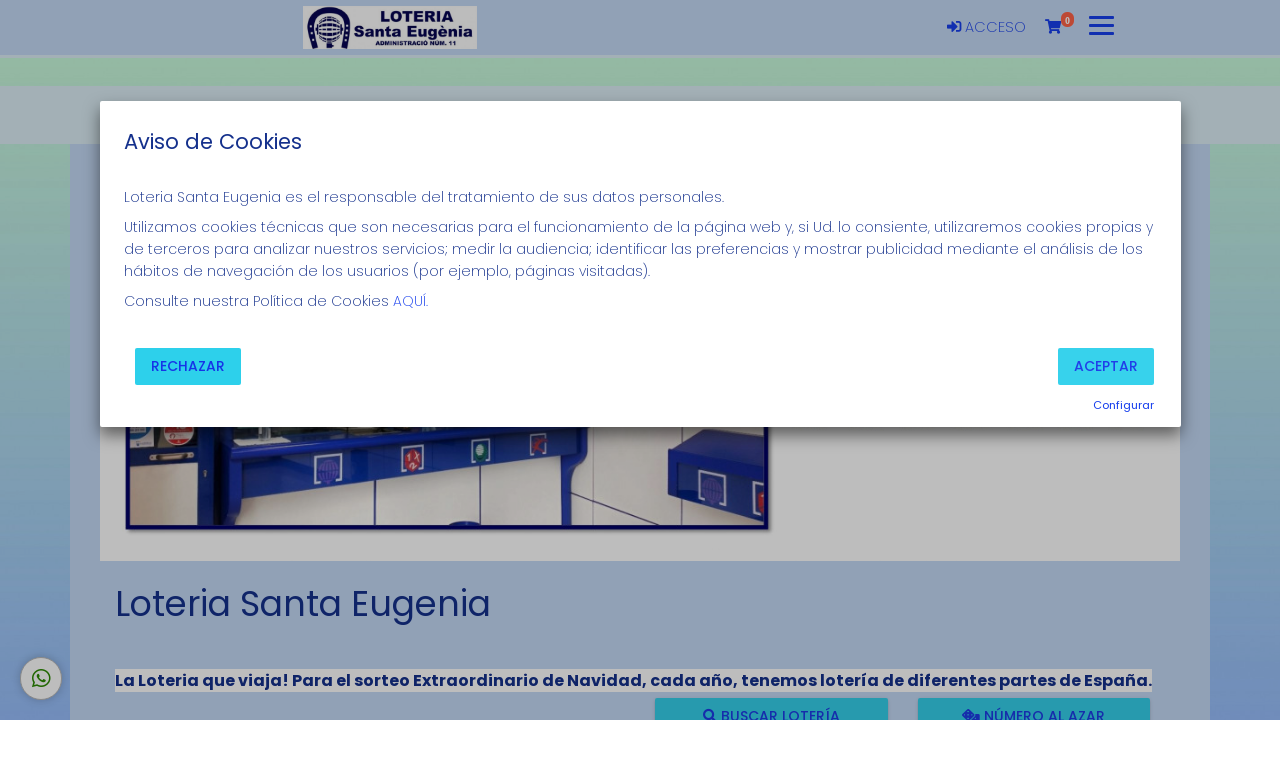

--- FILE ---
content_type: text/html; charset=UTF-8
request_url: https://loteria11girona.com/
body_size: 20540
content:
<!DOCTYPE html>
<html lang="es">

<head>
    <meta charset="utf-8">
    <meta http-equiv="X-UA-Compatible" content="IE=edge">
    <meta name="viewport" content="width=device-width, initial-scale=1">
    <meta http-equiv="content-language" content="es" />
    <meta http-equiv="content-type" CONTENT="text/html; charset=ISO-8859-1" />
    <meta name="theme-color" content="#DCEDF5" />
    <meta name="author" content="ASG">
    <meta name="description"
        content="En Loteria Santa Eugenia puedes comprar Lotería Nacional online de GIRONA, consultar resultados de sorteos y comprar décimos de Euromillones, Bonoloto, Primitiva y La Quiniela." />
    <meta name="title"
        content="Loteria Santa Eugenia - Comprar lotería de GIRONA">

    
    <meta name="robots" content="INDEX, FOLLOW" />

    <meta name="REVISIT-AFTER" content="1 DAYS" />
    <meta name="RATING" content="GENERAL" />




    <!-- CSRF Token -->
    <meta name="csrf-token" content="GvAucuyPj2hQS7EpNPucRq6AxnZwumLQaEhR6wSq">

    <!-- Favicon -->
    <link rel="icon" href="https://loterias-reunidas.s3.eu-west-1.amazonaws.com/shop/125/favicon/eb01566d004ff3aa1f19e1cc5365645c.png" type="image/png" sizes="32x32">
    <!-- Canonical -->
            <link rel="canonical" href="https://loteria11girona.com" />
        <!-- Titulo -->
    <title>Loteria Santa Eugenia - Comprar lotería de GIRONA</title>

    <!-- Styles -->
    <!-- Material Design for Bootstrap fonts and icons -->
    <link href="https://fonts.googleapis.com/css2?family=Poppins:wght@200;400;500;600;700&display=swap"
        rel="stylesheet">


    <!-- Material Design for Bootstrap CSS -->
    <!--<link rel="stylesheet" href="https://unpkg.com/bootstrap-material-design@4.1.1/dist/css/bootstrap-material-design.min.css" integrity="sha384-wXznGJNEXNG1NFsbm0ugrLFMQPWswR3lds2VeinahP8N0zJw9VWSopbjv2x7WCvX" crossorigin="anonymous">-->

    <!-- Tiendaloto -->
    <link href="/css/tiendaloto.css?id=a94407bffbdfbadbdafd" rel="stylesheet">

    <!-- Ajustes personalizados Tiendaloto -->
    <style media="screen">
        html,
        body,
        .navbar-default,
        .navbar-default .navbar-collapse,
        .navbar-default .navbar-form,
        table,
        .bmd-form-group .custom-file-control,
        #results .bmd-form-group .form-control,
        #results .bmd-form-group input::placeholder,
        a.page-link,
        #select-date p,
        p.help-block {
            color: #14308C !important;
        }

        .container {
            background-color: white !important;
        }

        body {
            background-image: url("https://loterias-reunidas.s3.eu-west-1.amazonaws.com/shop/125/background/d6c08f62559a49fd9761efa23473bebf.jpg") !important;
            background-position: revert;
            background-size: auto 780px;
            /* background-attachment: scroll; */
            /* margin-top: 17px; */
            background-repeat: repeat;
        }

        .price2 {
            background: #1446E5 !important;
        }

        .border-color {
            border-color: #DCEDF5 !important;
        }

        .btn-circle {
            color: #DCEDF5 !important;
            cursor: pointer;
        }

        .icon-color {
            color: #DCEDF5 !important;
        }

        .text-color {
            color: #1C63EF !important
        }

        .text-colo-decimo {
            color: #0C1E57 !important
        }

        .navbar-bottom-scroll {
            border-bottom: #DCEDF5 3px solid !important;
        }

        .bgcolor-page {
            background: #C4D9F5 !important;
        }

        .icon:hover {
            background-color: #f6f6f6 !important;
            border-bottom: #DCEDF5 3px solid !important;
        }

        .bgcolor-principal-tiendaLoto {
            background-color: #C4D9F5 !important;

        }

        .number {
            color: #173FED !important;
        }

        .icon-opacity2 {
            color: #5F5FF5 !important;
        }

        header.color-texto-principal-tiendaLoto {
            background-color: #C4D9F5 !important;
        }

        header.color-texto-principal-tiendaLoto {
            background-color: #C4D9F5 !important;
        }

        .container-tiendaloto {
            background-color: #C4D9F5 !important;
        }

        .bg-btn-cart-item {
            background-color: #C4D9F5 !important;
        }

        .color-texto-principal-tiendaLoto,
        .font-number,
        .font-number:hover {
            color: #14308C !important;
        }

        .color-texto-footer {
            color: #0C1E57 !important;
        }

        .color-link-footer {
            color: #5F5FF5 !important;
        }

        .navbar-light .navbar-nav .nav-link {
            color: #5F5FF5 !important;
            ;
        }

        .navbar-light:hover .navbar-nav:hover .nav-link:hover {
            color: #1C63EF !important
        }

        .bg-color-tiendaLoto {
            background-attachment: #C4D9F5 !important;
        }

        .color-botones-tiendaLoto {
            background-color: #2DD0EB !important;
            color: #1634E7 !important;
            border-color: #2DD0EB !important;

            .icon-opacity:hover {
                color: #1446E5 !important;
            }
        }

        .color-botones-tiendaLoto:hover {
            color: #1446E5 !important;
            background-color: #3F94F1 !important;
        }

        .link-btn {
            color: #5F5FF5 !important;
            font-weight: 400;
            font-size: 1.05rem;
        }

        .color-enlaces-principal-tiendaLoto {
            color: #14308C !important;
        }

        #nav-icon1 span {
            background-color: #173FED !important;
        }

        .color-enlaces-principal-tiendaLoto,
        a {
            color: #173FED !important;
        }

        .color-enlaces-principal-tiendaLoto a:hover,
        span:hover {
            color: #1C63EF !important;
        }

        blockquote span:hover {
            color: #14308C !important;
        }

        .color-enlaces-fondo-tiendaLoto a {
            color: #173FED !important;
        }

        .color-enlaces-fondo-tiendaLoto a:hover {
            color: #196BF1 !important;
        }

        rect {
            stroke: #DCEDF5 !important;
            ;
        }

        #menu-tiendaloto,
        .main-view>.container {
            background-color: #C4D9F5 !important;
        }

        .nav-empresa-custom {
            background-color: #C4D9F5 !important;
        }

        table a {
            color: #14308C !important;
        }

        /* a {
            color: #5F5FF5 !important;
        }

        a:hover {
             color: #196BF1 !important;
        } */

        #cartItemsMnuOption,
        #myAccount,
        #balanceMnuOption,
        a.btn-link,
        .cart-btn-empty {
            color: #2DD0EB !important;
        }

        .decimo-description .fa,
        #shopping-cart-summary .fa,
        #shopping-cart .fa,
        .number-format>.fa {
            color: #2DD0EB !important;

        }

        .page-link {
            color: #14308C !important;
            font-weight: 600;
        }

        .pagination .active .page-link {
            color: #5F5FF5 !important;
        }

        .premios {
            border: 3px solid #DCEDF5 !important;
        }

        .premios .card .card-footer,
        .bg-footer {
            background: #DCEDF5 !important;
        }

        .link-nav-responsive {
            color: #5F5FF5 !important;
        }

        footer p {
            color: #5F5FF5 !important;
        }

        footer h2 {
            border-color: #2DD0EB !important;
            color: #5F5FF5 !important;
        }

        .btn,
        .navbar-tiendaloto .btn-success,
        .btn-success,
        .btn-primary,
        .btn.btn-primary {
            background-color: #2DD0EB !important;
            color: #1634E7 !important;
            border-color: #2DD0EB !important;
        }

        .btn.active,
        .btn:active,
        .btn:hover,
        .open>.btn.dropdown-toggle,
        .navbar-tiendaloto .btn-success:hover,
        .btn-success,
        .nav-pills>a:hover,
        #results .nav-pills>li:hover,
        .btn-success.active,
        .btn-success:active,
        .btn-success:hover,
        .open>.btn-success.dropdown-toggle,
        .btn-primary.active,
        .btn-primary:active,
        .btn-primary:hover,
        .btn.btn-block.btn-primary:hover,
        .open>.btn-primary.dropdown-toggle,
        #random-number-modal .modal-content .modal-content {
            background-color: #3F94F1 !important;
            color: #1446E5 !important;
        }

        #results .nav-pills>li:hover>a {
            color: #1446E5 !important;
        }

        #results .nav-pills>li a.active {
            color: #1634E7 !important;
            font-weight: bold;
            background-color: #2DD0EB !important;
            font-size: 1rem;
        }

        #random-number-modal .modal-content .modal-header .btn,
        {
        background-color: #3097D1 !important;
        border-color: #3097D1 !important;
        }

        .btn.btn-primary:hover,
        .btn.btn-raised:hover,
        .btn.btn-register:hover,
        #random-number-modal .modal-content .modal-header .btn:hover {
            color: #1446E5 !important;
            background-color: #3F94F1 !important;
        }

        .btn.random-terminal-number:hover {
            background-color: #2DD0EBd1 !important;
            color: #1634E7 !important;
            border-color: #2DD0EB !important;
        }

        .btn.random-terminal-number {
            background-color: #3F94F1d4 !important;
            color: #1446E5 !important;
            border-color: #3F94F1 !important;
        }

        .btn.btn-register:hover>.fa {
            color: #1446E5 !important;
        }

        .btn.btn-register,
        .btn.btn-primary,
        background-color: #2DD0EB !important;
        border-color: #2DD0EB !important;
        color: #1634E7 !important;

        }

        .btn.btn-register .fa,
        .btn.btn-primary .fa,
        .card-footer .btn-raised .fa,
        .card-admon .fa,
        {
        color: #1634E7 !important;
        }

        #select-raffle-date input[type=checkbox]:checked+label {
            background-color: #DCEDF5b5 !important;
            color: #1634E7 !important;
            border-color: #DCEDF5b5 !important;
        }

        #select-raffle-date input[type=checkbox]+label {
            color: #DCEDF5b5 !important;
            border-color: #DCEDF5b5 !important;
        }

        #select-raffle-date .sorteos-label:hover {
            background-color: #3F94F1b5 !important;
            color: #1446E5b5 !important;
            border-color: #3F94F1b5 !important;
        }

        .control-label,
        .form-group .checkbox label,
        .form-group .radio label,
        .form-group label {
            color: #14308C;
        }


        thead {
            background-color: #DCEDF5 !important;
        }

        .footer-number {
            background-color: #DCEDF5 !important;
        }

        .top-navbar-tiendaloto,
        .tooltip-inner,
        footer,
        #menu-tiendaloto-mobile .nav-pills.nav-stacked>li.active,
        #menu-tiendaloto-mobile .nav-pills.nav-stacked>li.active:hover,
        #menu-tiendaloto-mobile .nav-pills.nav-stacked>li.active>a,
        #menu-tiendaloto-mobile .nav-pills.nav-stacked>li.active>a:hover,
        #menu-tiendaloto-mobile .nav-pills.nav-stacked>li.active>a:focus,
        .nav-pills.nav-stacked>li.active,
        .nav-pills.nav-stacked>li.active:hover {
            background-color: #DCEDF5 !important;
            color: #0C1E57 !important;
        }

        .navbar-toggler i,
        .title i {
            color: #DCEDF5 !important
        }

        #firstCol .title-i {
            color: #14308C !important;
        }

        #results .nav-pills>li {
            background: transparent !important;
            border-right: 1px solid #DCEDF5 !important;
        }

        .nav.nav-pills>li:hover,
        {
        background: #DCEDF580 !important;
        border: #0C1E57 !important;
        }

        .nav>li>a:hover {
            background: transparent;
        }

        .nav.nav-pills>li.active {
            background: #DCEDF580 !important;
        }

        .nav-pills .nav-link.active,
        .nav-pills .show>.nav-link {
            background-color: #2DD0EB !important;
            color: #1634E7 !important;
            border-color: #2DD0EB !important;
        }

        /**
         * iconos mobile
         */
        #dw-s2 .nav .nav-item>a {
            color: #DCEDF5 !important;
        }

        #dw-s2 .nav .nav-item>a.active,
        #dw-s2 .nav .nav-item>a.active>i {
            color: #2DD0EB !important;
            font-weight: bold;
        }

        .nav-pills .nav-link.active:hover,
        .nav-pills .show>.nav-link:hover,
        #results .nav-pills>li a.active:hover {
            background-color: #DCEDF5 !important;
            color: #1C63EF !important;
        }

        .goog-te-gadget-icon {
            display: none;
        }

        .goog-te-gadget-simple {
            color: #5F5FF5 !important;
            background-color: transparent !important;
            border-color: #DCEDF5 !important;
            font-size: 0.875rem !important;
        }

        .goog-te-menu-value {
            color: #5F5FF5 !important;
            text-decoration: none !important;
        }


        .goog-te-menu-value span {
            color: #173FED !important;
        }

        @media(max-width: 767px) {
            .goog-te-menu-value {
                color: #0C1E57 !important;
                text-decoration: none !important;
            }

            .goog-te-menu-value span {
                color: #0C1E57 !important;
            }
        }

        .goog-te-menu-value:hover span {
            color: #1C63EF !important;
        }

        .goog-te-banner-frame.skiptranslate {
            display: none !important;
        }

        /*.top-navbar-tiendaloto ul li a,
        .nav-pills>a.active>a,
        footer a,
        #menu-tiendaloto-mobile .nav-pills.nav-stacked > li.active, #menu-tiendaloto-mobile .nav-pills.nav-stacked > li.active > a,
        .nav-pills.nav-stacked > li.active > a,
        .nav-pills>li.active{
            background-color: #DCEDF5 !important;
            color: #5F5FF5 !important;
        }
        */
        footer a:hover,
        .top-navbar-tiendaloto li>a:hover {
            color: #1C63EF !important;
        }

        .nav-pills>a.active>a:focus,
        .nav-pills>a.active>a:hover,
        .card-heading>a:hover,
        #menu-tiendaloto-mobile .nav-pills.nav-stacked>li.active:hover,
        #menu-tiendaloto-mobile .nav-pills.nav-stacked>li.active>a:hover,
        #menu-tiendaloto-mobile .nav-pills.nav-stacked>li.active>a:focus,
        .nav-pills.nav-stacked>li.active>a:hover,
        .nav-pills.nav-stacked>li.active>a:focus {
            background-color: #DCEDF5 !important;
            color: #1C63EF !important;
        }

        .nav-pills.nav-stacked>li:last-child a {
            border-bottom: 1px solid #0C1E57 !important;
        }

        .btn-primary {
            opacity: .95 !important;
        }

        .nav-pills {
            border-bottom-color: #DCEDF5 !important;
        }

        .bmd-layout-drawer .nav .nav-item i {
            color: #DCEDF5;
        }

        .social-nav .nav-item a i {
            color: #0C1E57 !important;
        }

        .social-nav .nav-item {
            background-color: #DCEDF5;
        }

        .decimo-title .fa,
        .decimo-prize .fa,
        .card-heading>a,
        .nav-pills>a,
        #results .nav-pills>li>a {
            color: #2DD0EB !important;
        }


        #results .nav-pills>li>a {
            padding: 0.5rem;
        }

        .tooltip-inner {
            background-color: #DCEDF5 !important;
            color: #0C1E57 !important;
        }

        .tooltip-arrow {
            border-top-color: #DCEDF5 !important;
        }

        .pagination>.active>a,
        .pagination>.active>a:hover,
        .pagination>.active>a:focus,
        .pagination>.active>span,
        .pagination>.active>span:hover,
        .pagination>.active>span:focus {
            color: #0C1E57 !important;
            background-color: #DCEDF5 !important;
            border-color: #DCEDF5 !important;
        }

        .digital-numbers-buttons .icons .icon .text .date {
            color: #0C1E57 !important;
        }

        .collapse-menu-horizontal {
            position: fixed;
            z-index: 10000;
            top: 8vh;
            width: 100%;
            background: white;
            height: 100vh;
            transition: width 0.25s ease-in-out;
            box-shadow: 0 2px 2px 0 rgb(0 0 0 / 14%), 0 3px 1px -2px rgb(0 0 0 / 20%), 0 1px 5px 0 rgb(0 0 0 / 12%);
        }

        .collapsing.collapse-menu-horizontal {
            transition: width 0.25s ease-in-out;
            height: auto;
            width: 0;
        }

        .icon-search {
            color: #1634E7 !important;
        }

        .icon-search:hover {
            color: #1446E5 !important;
        }

        .total-cart-text,
        .total-cart-text:hover {
            color: #0C1E57 !important;
            background-color: #DCEDF5 !important;
        }

        @media(max-width: 767px) {
            #results .nav-pills>li {
                border-right: none !important;
                display: block;
                width: 100%;
            }
        }

        /* .number-react-decimo{
            color:red;
        } */
        .number-react-decimo {

            color: #5c5c5c;
            text-shadow: 2px 2px #f0e5e5;
        }

        @media (max-width:600px) {
            .number-react-decimo {
                text-shadow: 2px 2px #f0e5e5;
                color: #5c5c5c;

            }
        }

        .nav-link:hover {
            color: #196BF1 !important;
        }

        .top-navbar-tiendaloto li>a,
        footer a,
        .bg-footer a {
            color: #5F5FF5 !important;
        }

        footer a:hover {
            color: #1C63EF !important;
        }

        .bg-color-principal {
            background-color: #DCEDF5 !important;
        }

        .link-color {
            color: #0C1E57 !important;
        }

        /* footer y border color de nav
        .bg-color{
            background-color :#DCEDF5 !important;
        }
        .text-color{
            color: #0C1E57 !important;
        }
        .link-color{
            color: #5F5FF5 !important;
        }
        .link-color:hover{
            color: #196BF1 !important;
        }

        .bg-principal{
            background-color :#C4D9F5 !important;
        }
        .text-principal{
            color: #14308C !important;
        }
        .link-principal{
            color: #173FED !important;
        }
        .link-principal:hover{
            color: #196BF1 !important;
        } */
        /* :root {
            --color: #DCEDF5;
            --textcolor: #0C1E57;
            --bgcolor: #C4D9F5;
            --bgtextcolor: #14308C;
            --linkcolor: #5F5FF5;
            --linkhovercolor: #1C63EF;
            --bglinkcolor: #173FED;
            --bglinkhovercolor: #196BF1;
            --buttoncolor: #2DD0EB;
            --buttontextcolor: #1634E7;
            --buttonhovercolor: #3F94F1;
            --specialbuttoncolor: #3097D1;
            --specialbuttontextcolor: #3097D1;
            --specialbuttonhovercolor: #3097D1;
            --specialbuttontexthovercolor: #3097D1;
            --random_number_button_color: #3097D1;
        } */
        .quote blockquote p {
            color: #14308C;
        }
    </style>

    <!-- Scripts -->
    <script>
        window.Laravel = {"csrfToken":"GvAucuyPj2hQS7EpNPucRq6AxnZwumLQaEhR6wSq"};
    </script>
    <!-- Google Structured Data: Admon -->
            <script type="application/ld+json">
 {
    "@context" : "https://schema.org",
    "@type" : "LocalBusiness",
    "name" : "Loteria Santa Eugenia",
    "image" : "https://loterias-reunidas.s3.eu-west-1.amazonaws.com/shop/125/logo/66041d6a45f9dc16076d96c917c8efe1.jpg",
    "telephone" : "972240615",
    "email" : "info@loteria11girona.com",
    "address" : {
        "@type" : "PostalAddress",
        "streetAddress" : "c/ Massana, 55",
        "addressLocality" : "Girona",
        "addressRegion" : "GIRONA",
        "addressCountry" : "España",
        "postalCode" : "17006"
    },
    "url" : "https://loteria11girona.com",
    "priceRange" : "1-20"
 }
</script>
    
    <!-- si COOKIES DE ANÁLISIS O MEDICIÓN ha sido aceptada-->
    
        <!-- Facebook share script -->
    <div id="fb-root"></div>
    <script>
        (function(d, s, id) {
            var js, fjs = d.getElementsByTagName(s)[0];
            if (d.getElementById(id)) return;
            js = d.createElement(s);
            js.id = id;
            js.src = 'https://connect.facebook.net/es_ES/sdk.js#xfbml=1&version=v2.11&appId=236879743024741';
            fjs.parentNode.insertBefore(js, fjs);
        }(document, 'script', 'facebook-jssdk'));
    </script>

    <!-- Google ReCAPTCHA V2 / V3 -->
    
    <!-- Facebook Open Graph data -->
    
    <!-- Twitter Card data -->
    </head>

<body>
                    <div wire:id="4taSP9xuID7uBbq5SjFW" wire:initial-data="{&quot;fingerprint&quot;:{&quot;id&quot;:&quot;4taSP9xuID7uBbq5SjFW&quot;,&quot;name&quot;:&quot;components.globals.navbar-mobile&quot;,&quot;locale&quot;:&quot;es&quot;,&quot;path&quot;:&quot;\/&quot;,&quot;method&quot;:&quot;GET&quot;,&quot;v&quot;:&quot;acj&quot;},&quot;effects&quot;:{&quot;listeners&quot;:[&quot;updateCartitems&quot;]},&quot;serverMemo&quot;:{&quot;children&quot;:[],&quot;errors&quot;:[],&quot;htmlHash&quot;:&quot;d8090f20&quot;,&quot;data&quot;:{&quot;shop&quot;:[],&quot;group&quot;:[],&quot;showTopLinks&quot;:true,&quot;logoLink&quot;:&quot;https:\/\/loteria11girona.com&quot;,&quot;logo&quot;:&quot;https:\/\/loterias-reunidas.s3.eu-west-1.amazonaws.com\/shop\/125\/logo\/66041d6a45f9dc16076d96c917c8efe1.jpg&quot;,&quot;admon&quot;:[],&quot;activeSections&quot;:[{&quot;id&quot;:1,&quot;visible&quot;:true},{&quot;id&quot;:2,&quot;visible&quot;:true},{&quot;id&quot;:3,&quot;visible&quot;:true},{&quot;id&quot;:4,&quot;visible&quot;:true},{&quot;id&quot;:5,&quot;visible&quot;:false},{&quot;id&quot;:6,&quot;visible&quot;:false},{&quot;id&quot;:7,&quot;visible&quot;:false},{&quot;id&quot;:8,&quot;visible&quot;:false},{&quot;id&quot;:100,&quot;visible&quot;:false},{&quot;id&quot;:20,&quot;visible&quot;:false},{&quot;id&quot;:10,&quot;visible&quot;:true},{&quot;id&quot;:11,&quot;visible&quot;:true},{&quot;id&quot;:12,&quot;visible&quot;:true},{&quot;id&quot;:13,&quot;visible&quot;:true},{&quot;id&quot;:14,&quot;visible&quot;:true},{&quot;id&quot;:15,&quot;visible&quot;:true},{&quot;id&quot;:16,&quot;visible&quot;:true},{&quot;id&quot;:17,&quot;visible&quot;:true},{&quot;id&quot;:18,&quot;visible&quot;:true}],&quot;socialNetworks&quot;:{&quot;6&quot;:&quot;&quot;,&quot;7&quot;:&quot;&quot;,&quot;8&quot;:&quot;&quot;,&quot;10&quot;:&quot;&quot;},&quot;botes&quot;:[{&quot;id&quot;:6195,&quot;sorteos_id&quot;:1299308004,&quot;juegos_id&quot;:&quot;QUPL&quot;,&quot;nombre&quot;:null,&quot;dia_semana&quot;:&quot;domingo&quot;,&quot;lugar&quot;:null,&quot;fecha&quot;:&quot;2026-01-25 00:00:00&quot;,&quot;apertura&quot;:&quot;2026-01-21 00:00:00&quot;,&quot;cierre&quot;:&quot;2026-01-25 11:30:00&quot;,&quot;premio_bote&quot;:24000,&quot;premio_especial&quot;:0,&quot;primer_premio&quot;:0,&quot;recaudacion&quot;:0,&quot;precio&quot;:0,&quot;destacar&quot;:0,&quot;created_at&quot;:&quot;2026-01-18T15:00:15.000000Z&quot;,&quot;updated_at&quot;:&quot;2026-01-21T03:00:15.000000Z&quot;,&quot;user_id&quot;:null,&quot;juego&quot;:{&quot;id&quot;:&quot;QUPL&quot;,&quot;name&quot;:&quot;Qu\u00edntuple  Plus&quot;}},{&quot;id&quot;:6197,&quot;sorteos_id&quot;:1299305004,&quot;juegos_id&quot;:&quot;ELGR&quot;,&quot;nombre&quot;:null,&quot;dia_semana&quot;:&quot;domingo&quot;,&quot;lugar&quot;:null,&quot;fecha&quot;:&quot;2026-01-25 00:00:00&quot;,&quot;apertura&quot;:&quot;2026-01-18 21:25:00&quot;,&quot;cierre&quot;:&quot;2026-01-25 21:15:00&quot;,&quot;premio_bote&quot;:15500000,&quot;premio_especial&quot;:0,&quot;primer_premio&quot;:0,&quot;recaudacion&quot;:0,&quot;precio&quot;:0,&quot;destacar&quot;:0,&quot;created_at&quot;:&quot;2026-01-18T23:00:13.000000Z&quot;,&quot;updated_at&quot;:&quot;2026-01-18T23:00:13.000000Z&quot;,&quot;user_id&quot;:null,&quot;juego&quot;:{&quot;id&quot;:&quot;ELGR&quot;,&quot;name&quot;:&quot;El  Gordo&quot;}},{&quot;id&quot;:6198,&quot;sorteos_id&quot;:1299303004,&quot;juegos_id&quot;:&quot;LOTU&quot;,&quot;nombre&quot;:null,&quot;dia_semana&quot;:&quot;domingo&quot;,&quot;lugar&quot;:null,&quot;fecha&quot;:&quot;2026-01-25 00:00:00&quot;,&quot;apertura&quot;:&quot;2026-01-19 00:00:00&quot;,&quot;cierre&quot;:&quot;2026-01-25 11:30:00&quot;,&quot;premio_bote&quot;:1345000,&quot;premio_especial&quot;:0,&quot;primer_premio&quot;:0,&quot;recaudacion&quot;:0,&quot;precio&quot;:0,&quot;destacar&quot;:0,&quot;created_at&quot;:&quot;2026-01-18T23:00:13.000000Z&quot;,&quot;updated_at&quot;:&quot;2026-01-18T23:00:13.000000Z&quot;,&quot;user_id&quot;:null,&quot;juego&quot;:{&quot;id&quot;:&quot;LOTU&quot;,&quot;name&quot;:&quot;Lototurf&quot;}},{&quot;id&quot;:6203,&quot;sorteos_id&quot;:1299102007,&quot;juegos_id&quot;:&quot;EMIL&quot;,&quot;nombre&quot;:null,&quot;dia_semana&quot;:&quot;viernes&quot;,&quot;lugar&quot;:null,&quot;fecha&quot;:&quot;2026-01-23 00:00:00&quot;,&quot;apertura&quot;:&quot;2026-01-20 20:40:00&quot;,&quot;cierre&quot;:&quot;2026-01-23 20:30:00&quot;,&quot;premio_bote&quot;:99000000,&quot;premio_especial&quot;:0,&quot;primer_premio&quot;:0,&quot;recaudacion&quot;:0,&quot;precio&quot;:0,&quot;destacar&quot;:0,&quot;created_at&quot;:&quot;2026-01-20T23:00:13.000000Z&quot;,&quot;updated_at&quot;:&quot;2026-01-20T23:00:13.000000Z&quot;,&quot;user_id&quot;:null,&quot;juego&quot;:{&quot;id&quot;:&quot;EMIL&quot;,&quot;name&quot;:&quot;Euromillones&quot;}},{&quot;id&quot;:6190,&quot;sorteos_id&quot;:1299009007,&quot;juegos_id&quot;:&quot;LNAC&quot;,&quot;nombre&quot;:&quot;SORTEO DEL JUEVES&quot;,&quot;dia_semana&quot;:&quot;jueves&quot;,&quot;lugar&quot;:&quot;Madrid Sede Central&quot;,&quot;fecha&quot;:&quot;2026-01-22 21:00:00&quot;,&quot;apertura&quot;:&quot;2026-01-09 00:00:00&quot;,&quot;cierre&quot;:&quot;2026-01-22 20:30:00&quot;,&quot;premio_bote&quot;:0,&quot;premio_especial&quot;:0,&quot;primer_premio&quot;:300000,&quot;recaudacion&quot;:0,&quot;precio&quot;:3,&quot;destacar&quot;:0,&quot;created_at&quot;:&quot;2026-01-17T15:00:10.000000Z&quot;,&quot;updated_at&quot;:&quot;2026-01-17T15:00:10.000000Z&quot;,&quot;user_id&quot;:null,&quot;juego&quot;:{&quot;id&quot;:&quot;LNAC&quot;,&quot;name&quot;:&quot;Loter\u00eda  Nacional&quot;}},{&quot;id&quot;:6200,&quot;sorteos_id&quot;:1299004010,&quot;juegos_id&quot;:&quot;LAPR&quot;,&quot;nombre&quot;:null,&quot;dia_semana&quot;:&quot;jueves&quot;,&quot;lugar&quot;:null,&quot;fecha&quot;:&quot;2026-01-22 00:00:00&quot;,&quot;apertura&quot;:&quot;2026-01-19 21:25:00&quot;,&quot;cierre&quot;:&quot;2026-01-22 21:15:00&quot;,&quot;premio_bote&quot;:84000000,&quot;premio_especial&quot;:0,&quot;primer_premio&quot;:0,&quot;recaudacion&quot;:0,&quot;precio&quot;:0,&quot;destacar&quot;:0,&quot;created_at&quot;:&quot;2026-01-19T23:00:06.000000Z&quot;,&quot;updated_at&quot;:&quot;2026-01-19T23:00:06.000000Z&quot;,&quot;user_id&quot;:null,&quot;juego&quot;:{&quot;id&quot;:&quot;LAPR&quot;,&quot;name&quot;:&quot;La  Primitiva&quot;}},{&quot;id&quot;:6201,&quot;sorteos_id&quot;:1299014007,&quot;juegos_id&quot;:&quot;EDMS&quot;,&quot;nombre&quot;:null,&quot;dia_semana&quot;:&quot;jueves&quot;,&quot;lugar&quot;:null,&quot;fecha&quot;:&quot;2026-01-22 00:00:00&quot;,&quot;apertura&quot;:&quot;2026-01-19 20:40:00&quot;,&quot;cierre&quot;:&quot;2026-01-22 20:30:00&quot;,&quot;premio_bote&quot;:30000,&quot;premio_especial&quot;:0,&quot;primer_premio&quot;:0,&quot;recaudacion&quot;:0,&quot;precio&quot;:0,&quot;destacar&quot;:0,&quot;created_at&quot;:&quot;2026-01-19T23:00:07.000000Z&quot;,&quot;updated_at&quot;:&quot;2026-01-19T23:00:07.000000Z&quot;,&quot;user_id&quot;:null,&quot;juego&quot;:{&quot;id&quot;:&quot;EDMS&quot;,&quot;name&quot;:&quot;Eurodreams&quot;}},{&quot;id&quot;:6191,&quot;sorteos_id&quot;:1298906005,&quot;juegos_id&quot;:&quot;LAQU&quot;,&quot;nombre&quot;:null,&quot;dia_semana&quot;:&quot;mi\u00e9rcoles&quot;,&quot;lugar&quot;:null,&quot;fecha&quot;:&quot;2026-01-21 00:00:00&quot;,&quot;apertura&quot;:&quot;2026-01-18 00:00:00&quot;,&quot;cierre&quot;:&quot;2026-01-20 21:00:00&quot;,&quot;premio_bote&quot;:0,&quot;premio_especial&quot;:0,&quot;primer_premio&quot;:0,&quot;recaudacion&quot;:0,&quot;precio&quot;:0,&quot;destacar&quot;:0,&quot;created_at&quot;:&quot;2026-01-17T19:00:08.000000Z&quot;,&quot;updated_at&quot;:&quot;2026-01-18T07:00:09.000000Z&quot;,&quot;user_id&quot;:null,&quot;juego&quot;:{&quot;id&quot;:&quot;LAQU&quot;,&quot;name&quot;:&quot;La  Quiniela&quot;}},{&quot;id&quot;:6192,&quot;sorteos_id&quot;:1298907005,&quot;juegos_id&quot;:&quot;QGOL&quot;,&quot;nombre&quot;:null,&quot;dia_semana&quot;:&quot;mi\u00e9rcoles&quot;,&quot;lugar&quot;:null,&quot;fecha&quot;:&quot;2026-01-21 00:00:00&quot;,&quot;apertura&quot;:&quot;2026-01-18 00:00:00&quot;,&quot;cierre&quot;:&quot;2026-01-20 21:00:00&quot;,&quot;premio_bote&quot;:460000,&quot;premio_especial&quot;:0,&quot;primer_premio&quot;:0,&quot;recaudacion&quot;:0,&quot;precio&quot;:0,&quot;destacar&quot;:0,&quot;created_at&quot;:&quot;2026-01-17T19:00:08.000000Z&quot;,&quot;updated_at&quot;:&quot;2026-01-19T23:00:06.000000Z&quot;,&quot;user_id&quot;:null,&quot;juego&quot;:{&quot;id&quot;:&quot;QGOL&quot;,&quot;name&quot;:&quot;Quinigol&quot;}},{&quot;id&quot;:6202,&quot;sorteos_id&quot;:1298901021,&quot;juegos_id&quot;:&quot;BONO&quot;,&quot;nombre&quot;:null,&quot;dia_semana&quot;:&quot;mi\u00e9rcoles&quot;,&quot;lugar&quot;:null,&quot;fecha&quot;:&quot;2026-01-21 00:00:00&quot;,&quot;apertura&quot;:&quot;2026-01-20 21:10:00&quot;,&quot;cierre&quot;:&quot;2026-01-21 21:00:00&quot;,&quot;premio_bote&quot;:5100000,&quot;premio_especial&quot;:0,&quot;primer_premio&quot;:0,&quot;recaudacion&quot;:0,&quot;precio&quot;:0,&quot;destacar&quot;:0,&quot;created_at&quot;:&quot;2026-01-20T23:00:03.000000Z&quot;,&quot;updated_at&quot;:&quot;2026-01-20T23:00:03.000000Z&quot;,&quot;user_id&quot;:null,&quot;juego&quot;:{&quot;id&quot;:&quot;BONO&quot;,&quot;name&quot;:&quot;Bonoloto&quot;}}],&quot;showDigitalNumbers&quot;:false,&quot;showTabs&quot;:true,&quot;showPenias&quot;:true,&quot;showLoteriaNacional&quot;:true,&quot;showTerminalNumbers&quot;:true,&quot;showBonoloto&quot;:true,&quot;showPrimitiva&quot;:true,&quot;showQuiniela&quot;:true,&quot;showEuromillones&quot;:true,&quot;showElGordo&quot;:true,&quot;showElNinio&quot;:false,&quot;elNinioRaffleId&quot;:&quot;2025002&quot;,&quot;cartitems&quot;:0,&quot;botes_lnac&quot;:{&quot;id&quot;:6190,&quot;sorteos_id&quot;:1299009007,&quot;juegos_id&quot;:&quot;LNAC&quot;,&quot;nombre&quot;:&quot;SORTEO DEL JUEVES&quot;,&quot;dia_semana&quot;:&quot;jueves&quot;,&quot;lugar&quot;:&quot;Madrid Sede Central&quot;,&quot;fecha&quot;:&quot;2026-01-22 21:00:00&quot;,&quot;apertura&quot;:&quot;2026-01-09 00:00:00&quot;,&quot;cierre&quot;:&quot;2026-01-22 20:30:00&quot;,&quot;premio_bote&quot;:0,&quot;premio_especial&quot;:0,&quot;primer_premio&quot;:300000,&quot;recaudacion&quot;:0,&quot;precio&quot;:3,&quot;destacar&quot;:0,&quot;created_at&quot;:&quot;2026-01-17T15:00:10.000000Z&quot;,&quot;updated_at&quot;:&quot;2026-01-17T15:00:10.000000Z&quot;,&quot;user_id&quot;:null,&quot;juego&quot;:{&quot;id&quot;:&quot;LNAC&quot;,&quot;name&quot;:&quot;Loter\u00eda  Nacional&quot;}},&quot;botes_laqu&quot;:{&quot;id&quot;:6191,&quot;sorteos_id&quot;:1298906005,&quot;juegos_id&quot;:&quot;LAQU&quot;,&quot;nombre&quot;:null,&quot;dia_semana&quot;:&quot;mi\u00e9rcoles&quot;,&quot;lugar&quot;:null,&quot;fecha&quot;:&quot;2026-01-21 00:00:00&quot;,&quot;apertura&quot;:&quot;2026-01-18 00:00:00&quot;,&quot;cierre&quot;:&quot;2026-01-20 21:00:00&quot;,&quot;premio_bote&quot;:0,&quot;premio_especial&quot;:0,&quot;primer_premio&quot;:0,&quot;recaudacion&quot;:0,&quot;precio&quot;:0,&quot;destacar&quot;:0,&quot;created_at&quot;:&quot;2026-01-17T19:00:08.000000Z&quot;,&quot;updated_at&quot;:&quot;2026-01-18T07:00:09.000000Z&quot;,&quot;user_id&quot;:null,&quot;juego&quot;:{&quot;id&quot;:&quot;LAQU&quot;,&quot;name&quot;:&quot;La  Quiniela&quot;}},&quot;botes_emil&quot;:{&quot;id&quot;:6203,&quot;sorteos_id&quot;:1299102007,&quot;juegos_id&quot;:&quot;EMIL&quot;,&quot;nombre&quot;:null,&quot;dia_semana&quot;:&quot;viernes&quot;,&quot;lugar&quot;:null,&quot;fecha&quot;:&quot;2026-01-23 00:00:00&quot;,&quot;apertura&quot;:&quot;2026-01-20 20:40:00&quot;,&quot;cierre&quot;:&quot;2026-01-23 20:30:00&quot;,&quot;premio_bote&quot;:99000000,&quot;premio_especial&quot;:0,&quot;primer_premio&quot;:0,&quot;recaudacion&quot;:0,&quot;precio&quot;:0,&quot;destacar&quot;:0,&quot;created_at&quot;:&quot;2026-01-20T23:00:13.000000Z&quot;,&quot;updated_at&quot;:&quot;2026-01-20T23:00:13.000000Z&quot;,&quot;user_id&quot;:null,&quot;juego&quot;:{&quot;id&quot;:&quot;EMIL&quot;,&quot;name&quot;:&quot;Euromillones&quot;}},&quot;botes_bono&quot;:{&quot;id&quot;:6202,&quot;sorteos_id&quot;:1298901021,&quot;juegos_id&quot;:&quot;BONO&quot;,&quot;nombre&quot;:null,&quot;dia_semana&quot;:&quot;mi\u00e9rcoles&quot;,&quot;lugar&quot;:null,&quot;fecha&quot;:&quot;2026-01-21 00:00:00&quot;,&quot;apertura&quot;:&quot;2026-01-20 21:10:00&quot;,&quot;cierre&quot;:&quot;2026-01-21 21:00:00&quot;,&quot;premio_bote&quot;:5100000,&quot;premio_especial&quot;:0,&quot;primer_premio&quot;:0,&quot;recaudacion&quot;:0,&quot;precio&quot;:0,&quot;destacar&quot;:0,&quot;created_at&quot;:&quot;2026-01-20T23:00:03.000000Z&quot;,&quot;updated_at&quot;:&quot;2026-01-20T23:00:03.000000Z&quot;,&quot;user_id&quot;:null,&quot;juego&quot;:{&quot;id&quot;:&quot;BONO&quot;,&quot;name&quot;:&quot;Bonoloto&quot;}},&quot;botes_pri&quot;:{&quot;id&quot;:6200,&quot;sorteos_id&quot;:1299004010,&quot;juegos_id&quot;:&quot;LAPR&quot;,&quot;nombre&quot;:null,&quot;dia_semana&quot;:&quot;jueves&quot;,&quot;lugar&quot;:null,&quot;fecha&quot;:&quot;2026-01-22 00:00:00&quot;,&quot;apertura&quot;:&quot;2026-01-19 21:25:00&quot;,&quot;cierre&quot;:&quot;2026-01-22 21:15:00&quot;,&quot;premio_bote&quot;:84000000,&quot;premio_especial&quot;:0,&quot;primer_premio&quot;:0,&quot;recaudacion&quot;:0,&quot;precio&quot;:0,&quot;destacar&quot;:0,&quot;created_at&quot;:&quot;2026-01-19T23:00:06.000000Z&quot;,&quot;updated_at&quot;:&quot;2026-01-19T23:00:06.000000Z&quot;,&quot;user_id&quot;:null,&quot;juego&quot;:{&quot;id&quot;:&quot;LAPR&quot;,&quot;name&quot;:&quot;La  Primitiva&quot;}},&quot;botes_elgr&quot;:{&quot;id&quot;:6197,&quot;sorteos_id&quot;:1299305004,&quot;juegos_id&quot;:&quot;ELGR&quot;,&quot;nombre&quot;:null,&quot;dia_semana&quot;:&quot;domingo&quot;,&quot;lugar&quot;:null,&quot;fecha&quot;:&quot;2026-01-25 00:00:00&quot;,&quot;apertura&quot;:&quot;2026-01-18 21:25:00&quot;,&quot;cierre&quot;:&quot;2026-01-25 21:15:00&quot;,&quot;premio_bote&quot;:15500000,&quot;premio_especial&quot;:0,&quot;primer_premio&quot;:0,&quot;recaudacion&quot;:0,&quot;precio&quot;:0,&quot;destacar&quot;:0,&quot;created_at&quot;:&quot;2026-01-18T23:00:13.000000Z&quot;,&quot;updated_at&quot;:&quot;2026-01-18T23:00:13.000000Z&quot;,&quot;user_id&quot;:null,&quot;juego&quot;:{&quot;id&quot;:&quot;ELGR&quot;,&quot;name&quot;:&quot;El  Gordo&quot;}},&quot;botes_lotu&quot;:{&quot;id&quot;:6198,&quot;sorteos_id&quot;:1299303004,&quot;juegos_id&quot;:&quot;LOTU&quot;,&quot;nombre&quot;:null,&quot;dia_semana&quot;:&quot;domingo&quot;,&quot;lugar&quot;:null,&quot;fecha&quot;:&quot;2026-01-25 00:00:00&quot;,&quot;apertura&quot;:&quot;2026-01-19 00:00:00&quot;,&quot;cierre&quot;:&quot;2026-01-25 11:30:00&quot;,&quot;premio_bote&quot;:1345000,&quot;premio_especial&quot;:0,&quot;primer_premio&quot;:0,&quot;recaudacion&quot;:0,&quot;precio&quot;:0,&quot;destacar&quot;:0,&quot;created_at&quot;:&quot;2026-01-18T23:00:13.000000Z&quot;,&quot;updated_at&quot;:&quot;2026-01-18T23:00:13.000000Z&quot;,&quot;user_id&quot;:null,&quot;juego&quot;:{&quot;id&quot;:&quot;LOTU&quot;,&quot;name&quot;:&quot;Lototurf&quot;}},&quot;mostrar_pe\u00f1as&quot;:false,&quot;mostrar_empresas&quot;:false,&quot;mostrar_boletos&quot;:false,&quot;mostrar_loteria&quot;:true,&quot;mostrar_terminal_numbers&quot;:false,&quot;navidad&quot;:false,&quot;botesError&quot;:false,&quot;external_link_title&quot;:&quot;&quot;,&quot;external_link_url&quot;:&quot;&quot;,&quot;external_link_new_window&quot;:&quot;&quot;,&quot;custom_selae_title&quot;:&quot;Comprar en SELAE&quot;,&quot;title_section_custom&quot;:&quot;Blog&quot;},&quot;dataMeta&quot;:{&quot;models&quot;:{&quot;shop&quot;:{&quot;class&quot;:&quot;Appslopers\\AsgCore\\Models\\Shop&quot;,&quot;id&quot;:125,&quot;relations&quot;:[&quot;admon&quot;],&quot;connection&quot;:&quot;mysql&quot;},&quot;group&quot;:{&quot;class&quot;:&quot;Appslopers\\AsgCore\\Models\\Group&quot;,&quot;id&quot;:186,&quot;relations&quot;:[&quot;admon&quot;],&quot;connection&quot;:&quot;mysql&quot;},&quot;admon&quot;:{&quot;class&quot;:&quot;Appslopers\\AsgCore\\Models\\Admon&quot;,&quot;id&quot;:199,&quot;relations&quot;:[&quot;province&quot;],&quot;connection&quot;:&quot;mysql&quot;}}},&quot;checksum&quot;:&quot;ca38b54c3c83a0a01ead485ce83cff684d972803d2982b23c2819bc865a4206e&quot;}}">
    <nav class="navbar fixed-top  navbar-expand-lg navbar-light bgcolor-page color-enlaces-principal-tiendaLoto navbar-bottom-scroll  "
        style="z-index:2;">
        <div class="img-width d-flex m-0 p-0justify-content-center">
            <a class="navbar-brand col m-0 p-0 " href="https://loteria11girona.com"><img src="https://loterias-reunidas.s3.eu-west-1.amazonaws.com/shop/125/logo/66041d6a45f9dc16076d96c917c8efe1.jpg" class="img-fluid"
                    width="30" height="30" style="height: 6vh"
                    alt="Ir a página principal. Loteria Santa Eugenia" /></a>
        </div>
                <div class="d-flex navbar-right m-0 p-0">
                            <a style="font-size:1.2em" href="https://loteria11girona.com/login"
                    class="nav-link mobile p-navLink ">
                    <i class="fas fa-sign-in-alt" aria-hidden="true"></i> Acceso
                </a>
                                        <a style="font-size:1.2em" class="nav-link mobile p-navLink" href="https://loteria11girona.com/finalizar">
                    <span class="fa-layers fa-fw">
                        <i class="fas fa-shopping-cart relative">
                            <span class="fa-layers-counter icon-shopping">0</span>
                        </i>

                    </span>
                </a>
                                        
                <div id="nav-icon1" data-toggle="collapse" data-target="#dw-s2" aria-expanded="false"
                    aria-controls="dw-s2" class="ml-2">
                    <span></span>
                    <span></span>
                    <span></span>
                </div>
                    </div>
    </nav>
    <div id="dw-s2" class="collapse collapse-menu-horizontal navbarMobile">
        <div class="row m-0 p-0 bg-color-principal py-1">
            <div class="col-8 px-2">
                <a href="">
                    <div id="google_translate_element"></div>
                </a>
            </div>
            <div class="col-2 p-1 text-right">
                <a href="https://loteria11girona.com"
                    class="text-white active">
                    <i class="fas fa-home"></i>
                </a>
            </div>

            <div class="col-2 p-1 text-center">
                <a class="text-white" href="https://loteria11girona.com/finalizar">
                    <i class="fa fa-shopping-cart" aria-hidden="false"></i>
                </a>
            </div>
                    </div>

        <div class="row h-100">
                                                <ul class="nav flex-column col-6 pl-2 p-0 pt-2 h-nav">
                        <!-- Shopping links -->

                        <nav class="h-100">
                                                                                                                                                                                                                                                            <div class="icon w-100 mt-2 mb-4">
                                        <a href="https://loteria11girona.com/comprar-loteria"
                                            class="nav-link p-1  ">
                                            <div class="row align-items-center flex m-0 p-0 justify-content-center">
                                                <div class="col-3 p-0">
                                                    <img class="w-100"
                                                        src="https://loteria11girona.com/images/icon-nav/LoteriaNacional.png"
                                                        alt="">
                                                </div>
                                                <div class="text col-8 px-1">
                                                    <p class="mt-0 font-weight-medium">
                                                        Lotería  Nacional
                                                    </p>
                                                    <h2 class="mt-0 mb-1 text-primary font-weight-bold"
                                                        style="color: #007bb9">
                                                        300.000€
                                                    </h2>
                                                </div>
                                            </div>
                                        </a>
                                    </div>
                                                                                                                                                                                                                                                                                                                                                                                                                                                                                                                                                                                                                                                                                                                                                                                                                                                                                                                                                                                                                                                                                                                                                                                                                                                                                                                                                                                                                                                                                                                                                                                                                                                                                                                                                                                                                                                                                                                                                                                                                                                                                                                                                                                                                                                                                                                                                                                                                                                                                                                                                                                                                                                                                                                                                                                                                                                                                                                                                                                                
                                                            <div clas="icon w-100 mt-2 mb-4">
                                    <a class="nav-link  p-1" aria-current="page"
                                        href="https://loteria11girona.com/resultados">
                                        <div class="row align-items-center flex m-0 p-0 justify-content-center">
                                            <div class="col-3 p-0">
                                                <img class="w-100" src="https://loteria11girona.com/images/icon-nav/Bonoloto.png"
                                                    alt="">
                                            </div>
                                            <div class="text col-8 px-1">
                                                <p class="mt-0 font-weight-medium">
                                                    Bonoloto
                                                </p>
                                                <h2 class="premio mt-0 mb-1 font-weight-bold" id="bote-bono">
                                                    5.100.000€
                                                </h2>
                                            </div>
                                        </div>
                                    </a>
                                </div>
                                                                                        <div class="icon w-100 mt-2 mb-4">
                                    <a class="nav-link active p-1" aria-current="page"
                                        href="https://loteria11girona.com/resultados">
                                        <div class="row align-items-center flex m-0 p-0 justify-content-center">
                                            <div class="col-3 p-0">
                                                <img class="w-100"
                                                    src="https://loteria11girona.com/images/icon-nav/LaPrimitiva.png"
                                                    alt="">
                                            </div>
                                            <div class='text col-8 px-1'>
                                                <p class="mt-0 font-weight-medium">
                                                    La  Primitiva
                                                </p>
                                                <h2 class="mt-0 mb-1 font-weight-bold" id="bote-prim">
                                                    84.000.000€
                                                </h2>
                                            </div>
                                        </div>
                                    </a>
                                </div>
                                                                                    <div class="icon w-100 mt-2 mb-4">
                                <a class="nav-link active p-1" aria-current="page"
                                    href="https://loteria11girona.com/resultados">
                                    <div class="row align-items-center flex m-0 p-0 justify-content-center">
                                        <div class="col-3 p-0">
                                            <img class="w-100" src="https://loteria11girona.com/images/icon-nav/Quiniela.png"
                                                alt="">
                                        </div>
                                        <div class='text col-8 px-1'>
                                            <p class="mt-0 font-weight-medium">
                                                La  Quiniela
                                            </p>
                                            <h2 class="mt-0 mb-1 font-weight-bold" id="bote-quin">
                                                --
                                            </h2>
                                        </div>
                                    </div>
                                </a>
                            </div>
                            
                                                        <div class="icon w-100 mt-2 mb-4">
                                <a href="https://loteria11girona.com/resultados"
                                    class="nav-link p-1 ">
                                    <div class="row align-items-center flex m-0 p-0 justify-content-center">
                                        <div class="col-3 p-0">
                                            <img class="w-100" src="https://loteria11girona.com/images/icon-nav/EuroMillon.png"
                                                alt="">
                                        </div>
                                        <div class='text col-8 px-1'>
                                            <p class="mt-0 font-weight-medium">
                                                Euromillones
                                            </p>
                                            <h2 class="mt-0 mb-1 font-weight-bold" id="bote-emil">
                                                99.000.000€
                                            </h2>
                                        </div>
                                    </div>
                                </a>
                            </div>
                                                                                    <div>
                                <a class="nav-link active w-100 p-1" aria-current="page"
                                    href="https://loteria11girona.com/resultados">
                                    <div class="row align-items-center flex m-0 p-0 justify-content-center">
                                        <div class="col-3 p-0">
                                            <img class="w-100" src="https://loteria11girona.com/images/icon-nav/ElGordo.png"
                                                alt="">
                                        </div>
                                        <div class='text col-8 px-1'>
                                            <p class="mt-0 font-weight-medium">
                                                El  Gordo
                                            </p>
                                            <h2 class="premio mt-0 mb-1 font-weight-bold" id="bote-turf">
                                                15.500.000€
                                            </h2>
                                        </div>
                                    </div>
                                </a>
                            </div>
                            
                        </nav>

                    </ul>
                                        <div style="margin-top:-1%;" class="bg-color-principal col-6 p-3"
                id="btn-responsive">
                                                            <a id="aboutUs-responsive" class="link-btn m-0 link-btn-responsive mt-2 text-center"
                            role="button" aria-pressed="true" href="https://loteria11girona.com/quienes-somos">
                            ¿Quiénes somos?
                        </a>
                                                                                                                                                                                                                                                                                                                                                <a id="results-responsive" class="link-btn m-0 link-btn-responsive mt-4 text-center"
                            role="button" aria-pressed="true" href="https://loteria11girona.com/resultados">
                            Resultados
                        </a>
                                                                                                                                                                                                        <a id="contacto-responsive" class="link-btn m-0 link-btn-responsive mt-4 text-center"
                            role="button" aria-pressed="true" href="https://loteria11girona.com/contacto">
                            Contacto
                        </a>
                                                                                                                                                                                                                                                                                                                                                                                                                                                                                                                                                                                                                                                                                                                                                                                                                                                                                                                                                                                                                                                                                                                                                                                                                                                                                                                                                                                                                                                                                                                                                                                                                                                                                                                                                                                                                                                                                                                                                                                                                                                                                                                                                                                                                                    </div>
        </div>
    </div>
    <script>
        window.addEventListener('click', function(e) {
            var collapseMenu = document.getElementById('dw-s2');
            if (collapseMenu.classList.contains("show")) {
                if (!collapseMenu.contains(e.target)) {
                    $('.collapse-menu-horizontal').collapse('hide')
                }
            }
        })
    </script>
</div>

<!-- Livewire Component wire-end:4taSP9xuID7uBbq5SjFW -->                <div id="margin-top-header"
            style="margin: 0 auto; width: 100%">
            <div class="bg-color-principal hidden-btn">
                <div wire:id="P1EhrvXd2rqLGyMX3Vet" wire:initial-data="{&quot;fingerprint&quot;:{&quot;id&quot;:&quot;P1EhrvXd2rqLGyMX3Vet&quot;,&quot;name&quot;:&quot;components.globals.home-buttons&quot;,&quot;locale&quot;:&quot;es&quot;,&quot;path&quot;:&quot;\/&quot;,&quot;method&quot;:&quot;GET&quot;,&quot;v&quot;:&quot;acj&quot;},&quot;effects&quot;:{&quot;listeners&quot;:[]},&quot;serverMemo&quot;:{&quot;children&quot;:[],&quot;errors&quot;:[],&quot;htmlHash&quot;:&quot;8dd87021&quot;,&quot;data&quot;:{&quot;admon&quot;:[],&quot;shop&quot;:[],&quot;activeSections&quot;:[{&quot;id&quot;:1,&quot;visible&quot;:true},{&quot;id&quot;:2,&quot;visible&quot;:true},{&quot;id&quot;:3,&quot;visible&quot;:true},{&quot;id&quot;:4,&quot;visible&quot;:true},{&quot;id&quot;:5,&quot;visible&quot;:false},{&quot;id&quot;:6,&quot;visible&quot;:false},{&quot;id&quot;:7,&quot;visible&quot;:false},{&quot;id&quot;:8,&quot;visible&quot;:false},{&quot;id&quot;:100,&quot;visible&quot;:false},{&quot;id&quot;:20,&quot;visible&quot;:false},{&quot;id&quot;:10,&quot;visible&quot;:true},{&quot;id&quot;:11,&quot;visible&quot;:true},{&quot;id&quot;:12,&quot;visible&quot;:true},{&quot;id&quot;:13,&quot;visible&quot;:true},{&quot;id&quot;:14,&quot;visible&quot;:true},{&quot;id&quot;:15,&quot;visible&quot;:true},{&quot;id&quot;:16,&quot;visible&quot;:true},{&quot;id&quot;:17,&quot;visible&quot;:true},{&quot;id&quot;:18,&quot;visible&quot;:true}],&quot;external_link_url&quot;:&quot;&quot;,&quot;external_link_title&quot;:&quot;&quot;,&quot;external_link_new_window&quot;:&quot;&quot;,&quot;custom_selae_title&quot;:&quot;Comprar en SELAE&quot;,&quot;group_aux&quot;:[],&quot;customWidthMenu&quot;:true,&quot;title_section_custom&quot;:&quot;Blog&quot;},&quot;dataMeta&quot;:{&quot;models&quot;:{&quot;admon&quot;:{&quot;class&quot;:&quot;Appslopers\\AsgCore\\Models\\Admon&quot;,&quot;id&quot;:199,&quot;relations&quot;:[&quot;province&quot;],&quot;connection&quot;:&quot;mysql&quot;},&quot;shop&quot;:{&quot;class&quot;:&quot;Appslopers\\AsgCore\\Models\\Shop&quot;,&quot;id&quot;:125,&quot;relations&quot;:[&quot;admon&quot;],&quot;connection&quot;:&quot;mysql&quot;},&quot;group_aux&quot;:{&quot;class&quot;:&quot;Appslopers\\AsgCore\\Models\\Group&quot;,&quot;id&quot;:186,&quot;relations&quot;:[],&quot;connection&quot;:&quot;mysql&quot;}}},&quot;checksum&quot;:&quot;3fed8b4f46cd7e7f2112f06fd56a9e58a33d0d9eed1419813e2496415538fa2c&quot;}}">
            <div class="nav-home bg-color-principal px-0 py-3 mt-0  container mb-0">
            <div class="row mx-auto justify-content-around text-center align-items-center">
                                                            <a id="aboutUs" class="m-0 link-btn" role="button" aria-pressed="true"
                            href="https://loteria11girona.com/quienes-somos">
                            ¿Quiénes somos?
                        </a>
                                                                                                                                                                                                                                                                                                                                                <a id="results" class="link-btn m-0" role="button" aria-pressed="true"
                            href="https://loteria11girona.com/resultados">
                            Resultados
                        </a>
                                                                                                                                                                                                        <a id="contacto" class="link-btn m-0" role="button" aria-pressed="true"
                            href="https://loteria11girona.com/contacto">
                            Contacto
                        </a>
                                                                                                                                                                                                                                                                                                                                                                                                                                                                                                                                                                                                                                                                                                                                                                                                                                                                                                                                                                                                                                                                                                                                                                                                                                                                                                                                                                                                                                                                                                                                                                                                                                                                                                                                                                                                                                                                                                                                                                                                                                                                                                                                                                                                                                    </div>
        </div>
    </div>

<!-- Livewire Component wire-end:P1EhrvXd2rqLGyMX3Vet -->            </div>
        </div>
                <!--Slider superior-->
                    <!--Fin slider superior-->
    <div
        class="container mt-0 pt-0 container-tiendaloto ">
                            <header class="container color-texto-principal-tiendaLoto pt-3">
                            </header>
                <!-- Main page content -->
        <main class="main-view color-texto-principal-tiendaLoto">
                <div class="container mx-auto py-1">

        
        
                                                <!-- Carrusel de imágenes -->
                    <!--Cambiar a position absolute si se cambia el porcentaje-->
                    <div class="row mx-0" style="display:flex; justify-content:center; align-items: center;">
                        <!--customWidthSlider1-->
                        <div class="bg-white"
                            style="width: 100%">
                            <div id="carousel-tiendaloto-1" class="carousel slide"
                                data-ride="carousel ">
                                <!-- Wrapper for slides -->
                                <div class="carousel-inner">
                                                                                                                        <div class="carousel-item active">

                                                                                                                                                    <img class="d-block w-100"
                                                        src="https://loterias-reunidas.s3.eu-west-1.amazonaws.com/shop/125/slider/a8634b79066cbba6d485e8ceb07b3a0d.jpg"
                                                        alt="   Imagen 0 para promocionar la tienda Loteria Santa Eugenia">
                                                                                                                                            </div>
                                                                                                                                                                <div class="carousel-item ">

                                                                                                                                                    <img class="d-block w-100"
                                                        src="https://loterias-reunidas.s3.eu-west-1.amazonaws.com/shop/125/slider/c0937f41405eb0b585a7b4c73a27f53d.jpg"
                                                        alt="   Imagen 1 para promocionar la tienda Loteria Santa Eugenia">
                                                                                                                                            </div>
                                                                                                                                                                <div class="carousel-item ">

                                                                                                                                                    <img class="d-block w-100"
                                                        src="https://loterias-reunidas.s3.eu-west-1.amazonaws.com/shop/125/slider/e9b91272c3331a63d15a679008aeca5d.jpg"
                                                        alt="   Imagen 2 para promocionar la tienda Loteria Santa Eugenia">
                                                                                                                                            </div>
                                                                                                                                                                <div class="carousel-item ">

                                                                                                                                                    <img class="d-block w-100"
                                                        src="https://loterias-reunidas.s3.eu-west-1.amazonaws.com/shop/125/slider/8702e25368353e6cfff436967e7561ec.jpg"
                                                        alt="   Imagen 3 para promocionar la tienda Loteria Santa Eugenia">
                                                                                                                                            </div>
                                                                                                                                                                <div class="carousel-item ">

                                                                                                                                                    <img class="d-block w-100"
                                                        src="https://loterias-reunidas.s3.eu-west-1.amazonaws.com/shop/125/slider/bf04d674984c2c0a4d32555c5e209453.jpg"
                                                        alt="   Imagen 4 para promocionar la tienda Loteria Santa Eugenia">
                                                                                                                                            </div>
                                                                                                            </div>
                                                                    <!-- Controls -->
                                    <a class="carousel-control-prev" href="#carousel-tiendaloto-1" role="button"
                                        data-slide="prev">
                                        <span class="carousel-control-prev-icon" aria-hidden="true"></span>
                                        <span class="sr-only">Imagen anterior</span>
                                    </a>
                                    <a class="carousel-control-next" href="#carousel-tiendaloto-1" role="button"
                                        data-slide="next">
                                        <span class="carousel-control-next-icon" aria-hidden="true"></span>
                                        <span class="sr-only">Imagen siguiente</span>
                                    </a>
                                                            </div>
                        </div>
                    </div>
                    <!-- End Carrusel de imágenes -->
                                    
        <div class="row mt-1 mx-0">
            <div class="col-md-12">
                <h1 class="h1 col px-0">Loteria Santa Eugenia</h1>
            </div>
        </div>
        <!-- Bloque de texto superior -->
                    <br />
            <div class="video row tinymce-content mt-3 mx-0">
                <div id="text_top"></div>
                <div class="col-12 h-100">
                    <h3><span style="background-color: #ffffff;"><strong>La Loteria que viaja! Para el sorteo Extraordinario de Navidad, cada a&ntilde;o, tenemos loter&iacute;a de diferentes partes de Espa&ntilde;a.</strong></span></h3>
                </div>
            </div>
                <!-- End Bloque de texto superior -->

        <!-- Últimos décimos -->
                    <div class="row my-2 mx-0">
                <div class="col-12">
                    <div class="row mx-0 justify-content-between">
                                                    <h2 class="h2 col px-0">Últimos décimos a la venta</h2>
                                                                            <div class="col-md-3 float-right">
                                                                    <a type="button"
                                        class="btn btn-block btn-raised btn-primary btn-register search-lottery-button"
                                        href="https://loteria11girona.com/comprar-loteria">
                                        <i class="fas fa-search"></i> Buscar lotería
                                    </a>
                                                            </div>
                            <div class="col-md-3 float-right">

                                <button type="button"
                                    class="btn btn-block btn-raised btn-primary btn-register random-number-button ">
                                    <i class="fas fa-dice"></i> Número al azar
                                </button>
                            </div>


                            <div class="clearfix"></div>
                                            </div>
                                            <div class="row m-0 p-0">
                                                            <div class="col-md-3 col-12 m-0 p-1">
                                    <div wire:id="g2hPmEbYjbd65VmBFppE" wire:initial-data="{&quot;fingerprint&quot;:{&quot;id&quot;:&quot;g2hPmEbYjbd65VmBFppE&quot;,&quot;name&quot;:&quot;tiendaloto.items.column-decimo-company&quot;,&quot;locale&quot;:&quot;es&quot;,&quot;path&quot;:&quot;\/&quot;,&quot;method&quot;:&quot;GET&quot;,&quot;v&quot;:&quot;acj&quot;},&quot;effects&quot;:{&quot;listeners&quot;:[&quot;refreshQuantity&quot;]},&quot;serverMemo&quot;:{&quot;children&quot;:[],&quot;errors&quot;:[],&quot;htmlHash&quot;:&quot;b529de45&quot;,&quot;data&quot;:{&quot;decimo&quot;:[],&quot;decimo_id&quot;:4419526730,&quot;available_quantity&quot;:5,&quot;count&quot;:0,&quot;cart_item&quot;:{&quot;item&quot;:null,&quot;number&quot;:{&quot;id&quot;:4419526730,&quot;number&quot;:&quot;06832&quot;,&quot;raffles_id&quot;:2026009,&quot;groups_id&quot;:186,&quot;quantity&quot;:0,&quot;quantity_raw&quot;:5,&quot;available&quot;:true,&quot;visible_lr&quot;:1,&quot;visible_shop&quot;:1,&quot;extra&quot;:0,&quot;mandatory_extra&quot;:0,&quot;info_mandatory_extra&quot;:null,&quot;apuestas&quot;:0,&quot;tipo_apuestas&quot;:null,&quot;joker&quot;:null,&quot;title&quot;:null,&quot;prize&quot;:null,&quot;bets_numbers_for_qr&quot;:null,&quot;slug&quot;:&quot;06832&quot;,&quot;type&quot;:&quot;L&quot;,&quot;mode&quot;:&quot;D\u00e9cimo&quot;,&quot;image&quot;:null,&quot;image_created&quot;:null,&quot;highlight&quot;:0,&quot;bases&quot;:null,&quot;info&quot;:null,&quot;max_per_user&quot;:null,&quot;low_stock_notified&quot;:null,&quot;notes&quot;:null,&quot;updated_at&quot;:&quot;2026-01-21T08:33:02.000000Z&quot;,&quot;created_at&quot;:&quot;2025-12-16T09:03:10.000000Z&quot;,&quot;mode_qr&quot;:0,&quot;ref_numbers_id&quot;:null}},&quot;terminal_number&quot;:false,&quot;group&quot;:null,&quot;decimos_totales&quot;:0,&quot;is_empresa&quot;:false,&quot;loading&quot;:false},&quot;dataMeta&quot;:{&quot;models&quot;:{&quot;decimo&quot;:{&quot;class&quot;:&quot;Appslopers\\AsgCore\\Models\\Number&quot;,&quot;id&quot;:4419526730,&quot;relations&quot;:[&quot;raffle&quot;],&quot;connection&quot;:&quot;mysql&quot;}}},&quot;checksum&quot;:&quot;40281f0741cef7a7f2b3b485594c03f8b687924fca7962b6957eb345f319038c&quot;}}" class="">
    
    <div class="border-color">
                

        <div class="relative" wire:ignore style="position: relative">
            <img src="https://loterias-reunidas.s3.eu-west-1.amazonaws.com/decimos/9-26.jpg"
                class="img-fluid m-0 p-0 img-decimo-react" alt="" onerror="this.onerror=null;this.src='images/nonumber.jpg';">
            <p class="number-decimo m-0 number-react-decimo">
                06832
            </p>
        </div>
        <div class="row m-0 p-0 py-1 justify-content-center align-items-center footer-number">
                                                
                    <div class="col-12 row m-0 p-0 pb-1 border-bottom">
                    <p style="font-size: 0.8em;" class=" col-12 m-0 p-0  text-center decimo-text color-texto-footer">
                        SORTEO DEL JUEVES 
                        </p>
                    </div>
                    <hr>
                    
                                                        <div class="col-6 row m-0 p-0 pl-2 align-content-center justify-content-start">
            
                            <p style="font-size: 0.8em;" class=" col-12 m-0 p-0 pl-1 text-left decimo-text color-texto-footer">
                                29/01/2026
                               
                                        <p style="font-size: 0.8em;"
                    class="col-12 m-0 p-0 pl-1 text-left decimo-text color-link-footer font-weight-bolder text-uppercase">
                    <span style="font-weight: bold;">5</span> Disponibles
                </p>
            
                        </div>
                            <div class="col-4 row m-0 p-0 align-content-center justify-content-center">
                    <div
                        class="col row mr-1 m-0 p-0 py-1 justify-content-center align-items-center bg-btn-cart-item rounded-pill">
                        <div class="col-3 p-0 text-center">
                            <a class="btn-circle btn-sm m-0 p-0" wire:click="decrement"><i
                                    class="fas fa-minus-circle icon-color"></i></a>
                        </div>
                        <span class="col-3 m-0 p-0 text-center font-number">0</span>
                        <div class="col-3 p-0 text-center">
                            <a class="btn-circle btn-sm m-0 p-0" wire:click="increment"><i
                                    class="fas fa-plus-circle icon-color"></i></a>
                        </div>
                    </div>
                </div>

                <div class="col-2 m-0 p-0">
                    <a style="border-radius: 25px 0px 0px 25px;" class="btn btn-secondary col-12 m-0" wire:click="finish">
                        <i class="fa fa-shopping-cart" aria-hidden="false"></i>
                    </a>
                </div>
                    </div>

    </div>
</div>

<!-- Livewire Component wire-end:g2hPmEbYjbd65VmBFppE -->                                </div>
                                                            <div class="col-md-3 col-12 m-0 p-1">
                                    <div wire:id="ZGmYYw6aSgxehm1vkCp3" wire:initial-data="{&quot;fingerprint&quot;:{&quot;id&quot;:&quot;ZGmYYw6aSgxehm1vkCp3&quot;,&quot;name&quot;:&quot;tiendaloto.items.column-decimo-company&quot;,&quot;locale&quot;:&quot;es&quot;,&quot;path&quot;:&quot;\/&quot;,&quot;method&quot;:&quot;GET&quot;,&quot;v&quot;:&quot;acj&quot;},&quot;effects&quot;:{&quot;listeners&quot;:[&quot;refreshQuantity&quot;]},&quot;serverMemo&quot;:{&quot;children&quot;:[],&quot;errors&quot;:[],&quot;htmlHash&quot;:&quot;aa477897&quot;,&quot;data&quot;:{&quot;decimo&quot;:[],&quot;decimo_id&quot;:4419526731,&quot;available_quantity&quot;:5,&quot;count&quot;:0,&quot;cart_item&quot;:{&quot;item&quot;:null,&quot;number&quot;:{&quot;id&quot;:4419526731,&quot;number&quot;:&quot;07164&quot;,&quot;raffles_id&quot;:2026009,&quot;groups_id&quot;:186,&quot;quantity&quot;:0,&quot;quantity_raw&quot;:5,&quot;available&quot;:true,&quot;visible_lr&quot;:1,&quot;visible_shop&quot;:1,&quot;extra&quot;:0,&quot;mandatory_extra&quot;:0,&quot;info_mandatory_extra&quot;:null,&quot;apuestas&quot;:0,&quot;tipo_apuestas&quot;:null,&quot;joker&quot;:null,&quot;title&quot;:null,&quot;prize&quot;:null,&quot;bets_numbers_for_qr&quot;:null,&quot;slug&quot;:&quot;07164&quot;,&quot;type&quot;:&quot;L&quot;,&quot;mode&quot;:&quot;D\u00e9cimo&quot;,&quot;image&quot;:null,&quot;image_created&quot;:null,&quot;highlight&quot;:0,&quot;bases&quot;:null,&quot;info&quot;:null,&quot;max_per_user&quot;:null,&quot;low_stock_notified&quot;:null,&quot;notes&quot;:null,&quot;updated_at&quot;:&quot;2026-01-21T08:33:02.000000Z&quot;,&quot;created_at&quot;:&quot;2025-12-16T09:03:10.000000Z&quot;,&quot;mode_qr&quot;:0,&quot;ref_numbers_id&quot;:null}},&quot;terminal_number&quot;:false,&quot;group&quot;:null,&quot;decimos_totales&quot;:0,&quot;is_empresa&quot;:false,&quot;loading&quot;:false},&quot;dataMeta&quot;:{&quot;models&quot;:{&quot;decimo&quot;:{&quot;class&quot;:&quot;Appslopers\\AsgCore\\Models\\Number&quot;,&quot;id&quot;:4419526731,&quot;relations&quot;:[&quot;raffle&quot;],&quot;connection&quot;:&quot;mysql&quot;}}},&quot;checksum&quot;:&quot;708fa8693a6b273b2ceb8695090e052e86ebe454a2cd0a221b2546b4c3b67a4a&quot;}}" class="">
    
    <div class="border-color">
                

        <div class="relative" wire:ignore style="position: relative">
            <img src="https://loterias-reunidas.s3.eu-west-1.amazonaws.com/decimos/9-26.jpg"
                class="img-fluid m-0 p-0 img-decimo-react" alt="" onerror="this.onerror=null;this.src='images/nonumber.jpg';">
            <p class="number-decimo m-0 number-react-decimo">
                07164
            </p>
        </div>
        <div class="row m-0 p-0 py-1 justify-content-center align-items-center footer-number">
                                                
                    <div class="col-12 row m-0 p-0 pb-1 border-bottom">
                    <p style="font-size: 0.8em;" class=" col-12 m-0 p-0  text-center decimo-text color-texto-footer">
                        SORTEO DEL JUEVES 
                        </p>
                    </div>
                    <hr>
                    
                                                        <div class="col-6 row m-0 p-0 pl-2 align-content-center justify-content-start">
            
                            <p style="font-size: 0.8em;" class=" col-12 m-0 p-0 pl-1 text-left decimo-text color-texto-footer">
                                29/01/2026
                               
                                        <p style="font-size: 0.8em;"
                    class="col-12 m-0 p-0 pl-1 text-left decimo-text color-link-footer font-weight-bolder text-uppercase">
                    <span style="font-weight: bold;">5</span> Disponibles
                </p>
            
                        </div>
                            <div class="col-4 row m-0 p-0 align-content-center justify-content-center">
                    <div
                        class="col row mr-1 m-0 p-0 py-1 justify-content-center align-items-center bg-btn-cart-item rounded-pill">
                        <div class="col-3 p-0 text-center">
                            <a class="btn-circle btn-sm m-0 p-0" wire:click="decrement"><i
                                    class="fas fa-minus-circle icon-color"></i></a>
                        </div>
                        <span class="col-3 m-0 p-0 text-center font-number">0</span>
                        <div class="col-3 p-0 text-center">
                            <a class="btn-circle btn-sm m-0 p-0" wire:click="increment"><i
                                    class="fas fa-plus-circle icon-color"></i></a>
                        </div>
                    </div>
                </div>

                <div class="col-2 m-0 p-0">
                    <a style="border-radius: 25px 0px 0px 25px;" class="btn btn-secondary col-12 m-0" wire:click="finish">
                        <i class="fa fa-shopping-cart" aria-hidden="false"></i>
                    </a>
                </div>
                    </div>

    </div>
</div>

<!-- Livewire Component wire-end:ZGmYYw6aSgxehm1vkCp3 -->                                </div>
                                                            <div class="col-md-3 col-12 m-0 p-1">
                                    <div wire:id="3VojvSSsxkGU1v0rO220" wire:initial-data="{&quot;fingerprint&quot;:{&quot;id&quot;:&quot;3VojvSSsxkGU1v0rO220&quot;,&quot;name&quot;:&quot;tiendaloto.items.column-decimo-company&quot;,&quot;locale&quot;:&quot;es&quot;,&quot;path&quot;:&quot;\/&quot;,&quot;method&quot;:&quot;GET&quot;,&quot;v&quot;:&quot;acj&quot;},&quot;effects&quot;:{&quot;listeners&quot;:[&quot;refreshQuantity&quot;]},&quot;serverMemo&quot;:{&quot;children&quot;:[],&quot;errors&quot;:[],&quot;htmlHash&quot;:&quot;c2b07d8e&quot;,&quot;data&quot;:{&quot;decimo&quot;:[],&quot;decimo_id&quot;:4419526732,&quot;available_quantity&quot;:5,&quot;count&quot;:0,&quot;cart_item&quot;:{&quot;item&quot;:null,&quot;number&quot;:{&quot;id&quot;:4419526732,&quot;number&quot;:&quot;17740&quot;,&quot;raffles_id&quot;:2026009,&quot;groups_id&quot;:186,&quot;quantity&quot;:0,&quot;quantity_raw&quot;:5,&quot;available&quot;:true,&quot;visible_lr&quot;:1,&quot;visible_shop&quot;:1,&quot;extra&quot;:0,&quot;mandatory_extra&quot;:0,&quot;info_mandatory_extra&quot;:null,&quot;apuestas&quot;:0,&quot;tipo_apuestas&quot;:null,&quot;joker&quot;:null,&quot;title&quot;:null,&quot;prize&quot;:null,&quot;bets_numbers_for_qr&quot;:null,&quot;slug&quot;:&quot;17740&quot;,&quot;type&quot;:&quot;L&quot;,&quot;mode&quot;:&quot;D\u00e9cimo&quot;,&quot;image&quot;:null,&quot;image_created&quot;:null,&quot;highlight&quot;:0,&quot;bases&quot;:null,&quot;info&quot;:null,&quot;max_per_user&quot;:null,&quot;low_stock_notified&quot;:null,&quot;notes&quot;:null,&quot;updated_at&quot;:&quot;2026-01-21T08:33:02.000000Z&quot;,&quot;created_at&quot;:&quot;2025-12-16T09:03:10.000000Z&quot;,&quot;mode_qr&quot;:0,&quot;ref_numbers_id&quot;:null}},&quot;terminal_number&quot;:false,&quot;group&quot;:null,&quot;decimos_totales&quot;:0,&quot;is_empresa&quot;:false,&quot;loading&quot;:false},&quot;dataMeta&quot;:{&quot;models&quot;:{&quot;decimo&quot;:{&quot;class&quot;:&quot;Appslopers\\AsgCore\\Models\\Number&quot;,&quot;id&quot;:4419526732,&quot;relations&quot;:[&quot;raffle&quot;],&quot;connection&quot;:&quot;mysql&quot;}}},&quot;checksum&quot;:&quot;8b4f3ec8012e699a2c2f8053ea9480daae20ceee19078fcd5b96c9250f0bb4e2&quot;}}" class="">
    
    <div class="border-color">
                

        <div class="relative" wire:ignore style="position: relative">
            <img src="https://loterias-reunidas.s3.eu-west-1.amazonaws.com/decimos/9-26.jpg"
                class="img-fluid m-0 p-0 img-decimo-react" alt="" onerror="this.onerror=null;this.src='images/nonumber.jpg';">
            <p class="number-decimo m-0 number-react-decimo">
                17740
            </p>
        </div>
        <div class="row m-0 p-0 py-1 justify-content-center align-items-center footer-number">
                                                
                    <div class="col-12 row m-0 p-0 pb-1 border-bottom">
                    <p style="font-size: 0.8em;" class=" col-12 m-0 p-0  text-center decimo-text color-texto-footer">
                        SORTEO DEL JUEVES 
                        </p>
                    </div>
                    <hr>
                    
                                                        <div class="col-6 row m-0 p-0 pl-2 align-content-center justify-content-start">
            
                            <p style="font-size: 0.8em;" class=" col-12 m-0 p-0 pl-1 text-left decimo-text color-texto-footer">
                                29/01/2026
                               
                                        <p style="font-size: 0.8em;"
                    class="col-12 m-0 p-0 pl-1 text-left decimo-text color-link-footer font-weight-bolder text-uppercase">
                    <span style="font-weight: bold;">5</span> Disponibles
                </p>
            
                        </div>
                            <div class="col-4 row m-0 p-0 align-content-center justify-content-center">
                    <div
                        class="col row mr-1 m-0 p-0 py-1 justify-content-center align-items-center bg-btn-cart-item rounded-pill">
                        <div class="col-3 p-0 text-center">
                            <a class="btn-circle btn-sm m-0 p-0" wire:click="decrement"><i
                                    class="fas fa-minus-circle icon-color"></i></a>
                        </div>
                        <span class="col-3 m-0 p-0 text-center font-number">0</span>
                        <div class="col-3 p-0 text-center">
                            <a class="btn-circle btn-sm m-0 p-0" wire:click="increment"><i
                                    class="fas fa-plus-circle icon-color"></i></a>
                        </div>
                    </div>
                </div>

                <div class="col-2 m-0 p-0">
                    <a style="border-radius: 25px 0px 0px 25px;" class="btn btn-secondary col-12 m-0" wire:click="finish">
                        <i class="fa fa-shopping-cart" aria-hidden="false"></i>
                    </a>
                </div>
                    </div>

    </div>
</div>

<!-- Livewire Component wire-end:3VojvSSsxkGU1v0rO220 -->                                </div>
                                                            <div class="col-md-3 col-12 m-0 p-1">
                                    <div wire:id="WHTiPOAVqbgfpPgaSc0j" wire:initial-data="{&quot;fingerprint&quot;:{&quot;id&quot;:&quot;WHTiPOAVqbgfpPgaSc0j&quot;,&quot;name&quot;:&quot;tiendaloto.items.column-decimo-company&quot;,&quot;locale&quot;:&quot;es&quot;,&quot;path&quot;:&quot;\/&quot;,&quot;method&quot;:&quot;GET&quot;,&quot;v&quot;:&quot;acj&quot;},&quot;effects&quot;:{&quot;listeners&quot;:[&quot;refreshQuantity&quot;]},&quot;serverMemo&quot;:{&quot;children&quot;:[],&quot;errors&quot;:[],&quot;htmlHash&quot;:&quot;aadbabfc&quot;,&quot;data&quot;:{&quot;decimo&quot;:[],&quot;decimo_id&quot;:4419526733,&quot;available_quantity&quot;:5,&quot;count&quot;:0,&quot;cart_item&quot;:{&quot;item&quot;:null,&quot;number&quot;:{&quot;id&quot;:4419526733,&quot;number&quot;:&quot;19887&quot;,&quot;raffles_id&quot;:2026009,&quot;groups_id&quot;:186,&quot;quantity&quot;:0,&quot;quantity_raw&quot;:5,&quot;available&quot;:true,&quot;visible_lr&quot;:1,&quot;visible_shop&quot;:1,&quot;extra&quot;:0,&quot;mandatory_extra&quot;:0,&quot;info_mandatory_extra&quot;:null,&quot;apuestas&quot;:0,&quot;tipo_apuestas&quot;:null,&quot;joker&quot;:null,&quot;title&quot;:null,&quot;prize&quot;:null,&quot;bets_numbers_for_qr&quot;:null,&quot;slug&quot;:&quot;19887&quot;,&quot;type&quot;:&quot;L&quot;,&quot;mode&quot;:&quot;D\u00e9cimo&quot;,&quot;image&quot;:null,&quot;image_created&quot;:null,&quot;highlight&quot;:0,&quot;bases&quot;:null,&quot;info&quot;:null,&quot;max_per_user&quot;:null,&quot;low_stock_notified&quot;:null,&quot;notes&quot;:null,&quot;updated_at&quot;:&quot;2026-01-21T08:33:02.000000Z&quot;,&quot;created_at&quot;:&quot;2025-12-16T09:03:10.000000Z&quot;,&quot;mode_qr&quot;:0,&quot;ref_numbers_id&quot;:null}},&quot;terminal_number&quot;:false,&quot;group&quot;:null,&quot;decimos_totales&quot;:0,&quot;is_empresa&quot;:false,&quot;loading&quot;:false},&quot;dataMeta&quot;:{&quot;models&quot;:{&quot;decimo&quot;:{&quot;class&quot;:&quot;Appslopers\\AsgCore\\Models\\Number&quot;,&quot;id&quot;:4419526733,&quot;relations&quot;:[&quot;raffle&quot;],&quot;connection&quot;:&quot;mysql&quot;}}},&quot;checksum&quot;:&quot;df3c7c7a1d507709ac4379534d63381e95c2f8a2ef19138904f7a74e87366d7a&quot;}}" class="">
    
    <div class="border-color">
                

        <div class="relative" wire:ignore style="position: relative">
            <img src="https://loterias-reunidas.s3.eu-west-1.amazonaws.com/decimos/9-26.jpg"
                class="img-fluid m-0 p-0 img-decimo-react" alt="" onerror="this.onerror=null;this.src='images/nonumber.jpg';">
            <p class="number-decimo m-0 number-react-decimo">
                19887
            </p>
        </div>
        <div class="row m-0 p-0 py-1 justify-content-center align-items-center footer-number">
                                                
                    <div class="col-12 row m-0 p-0 pb-1 border-bottom">
                    <p style="font-size: 0.8em;" class=" col-12 m-0 p-0  text-center decimo-text color-texto-footer">
                        SORTEO DEL JUEVES 
                        </p>
                    </div>
                    <hr>
                    
                                                        <div class="col-6 row m-0 p-0 pl-2 align-content-center justify-content-start">
            
                            <p style="font-size: 0.8em;" class=" col-12 m-0 p-0 pl-1 text-left decimo-text color-texto-footer">
                                29/01/2026
                               
                                        <p style="font-size: 0.8em;"
                    class="col-12 m-0 p-0 pl-1 text-left decimo-text color-link-footer font-weight-bolder text-uppercase">
                    <span style="font-weight: bold;">5</span> Disponibles
                </p>
            
                        </div>
                            <div class="col-4 row m-0 p-0 align-content-center justify-content-center">
                    <div
                        class="col row mr-1 m-0 p-0 py-1 justify-content-center align-items-center bg-btn-cart-item rounded-pill">
                        <div class="col-3 p-0 text-center">
                            <a class="btn-circle btn-sm m-0 p-0" wire:click="decrement"><i
                                    class="fas fa-minus-circle icon-color"></i></a>
                        </div>
                        <span class="col-3 m-0 p-0 text-center font-number">0</span>
                        <div class="col-3 p-0 text-center">
                            <a class="btn-circle btn-sm m-0 p-0" wire:click="increment"><i
                                    class="fas fa-plus-circle icon-color"></i></a>
                        </div>
                    </div>
                </div>

                <div class="col-2 m-0 p-0">
                    <a style="border-radius: 25px 0px 0px 25px;" class="btn btn-secondary col-12 m-0" wire:click="finish">
                        <i class="fa fa-shopping-cart" aria-hidden="false"></i>
                    </a>
                </div>
                    </div>

    </div>
</div>

<!-- Livewire Component wire-end:WHTiPOAVqbgfpPgaSc0j -->                                </div>
                                                            <div class="col-md-3 col-12 m-0 p-1">
                                    <div wire:id="NkdqRI1HT5ZeuJNJmpw5" wire:initial-data="{&quot;fingerprint&quot;:{&quot;id&quot;:&quot;NkdqRI1HT5ZeuJNJmpw5&quot;,&quot;name&quot;:&quot;tiendaloto.items.column-decimo-company&quot;,&quot;locale&quot;:&quot;es&quot;,&quot;path&quot;:&quot;\/&quot;,&quot;method&quot;:&quot;GET&quot;,&quot;v&quot;:&quot;acj&quot;},&quot;effects&quot;:{&quot;listeners&quot;:[&quot;refreshQuantity&quot;]},&quot;serverMemo&quot;:{&quot;children&quot;:[],&quot;errors&quot;:[],&quot;htmlHash&quot;:&quot;740f2c01&quot;,&quot;data&quot;:{&quot;decimo&quot;:[],&quot;decimo_id&quot;:4419526734,&quot;available_quantity&quot;:5,&quot;count&quot;:0,&quot;cart_item&quot;:{&quot;item&quot;:null,&quot;number&quot;:{&quot;id&quot;:4419526734,&quot;number&quot;:&quot;22095&quot;,&quot;raffles_id&quot;:2026009,&quot;groups_id&quot;:186,&quot;quantity&quot;:0,&quot;quantity_raw&quot;:5,&quot;available&quot;:true,&quot;visible_lr&quot;:1,&quot;visible_shop&quot;:1,&quot;extra&quot;:0,&quot;mandatory_extra&quot;:0,&quot;info_mandatory_extra&quot;:null,&quot;apuestas&quot;:0,&quot;tipo_apuestas&quot;:null,&quot;joker&quot;:null,&quot;title&quot;:null,&quot;prize&quot;:null,&quot;bets_numbers_for_qr&quot;:null,&quot;slug&quot;:&quot;22095&quot;,&quot;type&quot;:&quot;L&quot;,&quot;mode&quot;:&quot;D\u00e9cimo&quot;,&quot;image&quot;:null,&quot;image_created&quot;:null,&quot;highlight&quot;:0,&quot;bases&quot;:null,&quot;info&quot;:null,&quot;max_per_user&quot;:null,&quot;low_stock_notified&quot;:null,&quot;notes&quot;:null,&quot;updated_at&quot;:&quot;2026-01-21T08:33:02.000000Z&quot;,&quot;created_at&quot;:&quot;2025-12-16T09:03:10.000000Z&quot;,&quot;mode_qr&quot;:0,&quot;ref_numbers_id&quot;:null}},&quot;terminal_number&quot;:false,&quot;group&quot;:null,&quot;decimos_totales&quot;:0,&quot;is_empresa&quot;:false,&quot;loading&quot;:false},&quot;dataMeta&quot;:{&quot;models&quot;:{&quot;decimo&quot;:{&quot;class&quot;:&quot;Appslopers\\AsgCore\\Models\\Number&quot;,&quot;id&quot;:4419526734,&quot;relations&quot;:[&quot;raffle&quot;],&quot;connection&quot;:&quot;mysql&quot;}}},&quot;checksum&quot;:&quot;08ac1bbe3508c77fe6fe32504154a7cae5080cf5d8301e38e9e9dbfecb712591&quot;}}" class="">
    
    <div class="border-color">
                

        <div class="relative" wire:ignore style="position: relative">
            <img src="https://loterias-reunidas.s3.eu-west-1.amazonaws.com/decimos/9-26.jpg"
                class="img-fluid m-0 p-0 img-decimo-react" alt="" onerror="this.onerror=null;this.src='images/nonumber.jpg';">
            <p class="number-decimo m-0 number-react-decimo">
                22095
            </p>
        </div>
        <div class="row m-0 p-0 py-1 justify-content-center align-items-center footer-number">
                                                
                    <div class="col-12 row m-0 p-0 pb-1 border-bottom">
                    <p style="font-size: 0.8em;" class=" col-12 m-0 p-0  text-center decimo-text color-texto-footer">
                        SORTEO DEL JUEVES 
                        </p>
                    </div>
                    <hr>
                    
                                                        <div class="col-6 row m-0 p-0 pl-2 align-content-center justify-content-start">
            
                            <p style="font-size: 0.8em;" class=" col-12 m-0 p-0 pl-1 text-left decimo-text color-texto-footer">
                                29/01/2026
                               
                                        <p style="font-size: 0.8em;"
                    class="col-12 m-0 p-0 pl-1 text-left decimo-text color-link-footer font-weight-bolder text-uppercase">
                    <span style="font-weight: bold;">5</span> Disponibles
                </p>
            
                        </div>
                            <div class="col-4 row m-0 p-0 align-content-center justify-content-center">
                    <div
                        class="col row mr-1 m-0 p-0 py-1 justify-content-center align-items-center bg-btn-cart-item rounded-pill">
                        <div class="col-3 p-0 text-center">
                            <a class="btn-circle btn-sm m-0 p-0" wire:click="decrement"><i
                                    class="fas fa-minus-circle icon-color"></i></a>
                        </div>
                        <span class="col-3 m-0 p-0 text-center font-number">0</span>
                        <div class="col-3 p-0 text-center">
                            <a class="btn-circle btn-sm m-0 p-0" wire:click="increment"><i
                                    class="fas fa-plus-circle icon-color"></i></a>
                        </div>
                    </div>
                </div>

                <div class="col-2 m-0 p-0">
                    <a style="border-radius: 25px 0px 0px 25px;" class="btn btn-secondary col-12 m-0" wire:click="finish">
                        <i class="fa fa-shopping-cart" aria-hidden="false"></i>
                    </a>
                </div>
                    </div>

    </div>
</div>

<!-- Livewire Component wire-end:NkdqRI1HT5ZeuJNJmpw5 -->                                </div>
                                                            <div class="col-md-3 col-12 m-0 p-1">
                                    <div wire:id="jwPqzdby3nGX9sp5HINh" wire:initial-data="{&quot;fingerprint&quot;:{&quot;id&quot;:&quot;jwPqzdby3nGX9sp5HINh&quot;,&quot;name&quot;:&quot;tiendaloto.items.column-decimo-company&quot;,&quot;locale&quot;:&quot;es&quot;,&quot;path&quot;:&quot;\/&quot;,&quot;method&quot;:&quot;GET&quot;,&quot;v&quot;:&quot;acj&quot;},&quot;effects&quot;:{&quot;listeners&quot;:[&quot;refreshQuantity&quot;]},&quot;serverMemo&quot;:{&quot;children&quot;:[],&quot;errors&quot;:[],&quot;htmlHash&quot;:&quot;640a41a9&quot;,&quot;data&quot;:{&quot;decimo&quot;:[],&quot;decimo_id&quot;:4419526735,&quot;available_quantity&quot;:5,&quot;count&quot;:0,&quot;cart_item&quot;:{&quot;item&quot;:null,&quot;number&quot;:{&quot;id&quot;:4419526735,&quot;number&quot;:&quot;25571&quot;,&quot;raffles_id&quot;:2026009,&quot;groups_id&quot;:186,&quot;quantity&quot;:0,&quot;quantity_raw&quot;:5,&quot;available&quot;:true,&quot;visible_lr&quot;:1,&quot;visible_shop&quot;:1,&quot;extra&quot;:0,&quot;mandatory_extra&quot;:0,&quot;info_mandatory_extra&quot;:null,&quot;apuestas&quot;:0,&quot;tipo_apuestas&quot;:null,&quot;joker&quot;:null,&quot;title&quot;:null,&quot;prize&quot;:null,&quot;bets_numbers_for_qr&quot;:null,&quot;slug&quot;:&quot;25571&quot;,&quot;type&quot;:&quot;L&quot;,&quot;mode&quot;:&quot;D\u00e9cimo&quot;,&quot;image&quot;:null,&quot;image_created&quot;:null,&quot;highlight&quot;:0,&quot;bases&quot;:null,&quot;info&quot;:null,&quot;max_per_user&quot;:null,&quot;low_stock_notified&quot;:null,&quot;notes&quot;:null,&quot;updated_at&quot;:&quot;2026-01-21T08:33:02.000000Z&quot;,&quot;created_at&quot;:&quot;2025-12-16T09:03:10.000000Z&quot;,&quot;mode_qr&quot;:0,&quot;ref_numbers_id&quot;:null}},&quot;terminal_number&quot;:false,&quot;group&quot;:null,&quot;decimos_totales&quot;:0,&quot;is_empresa&quot;:false,&quot;loading&quot;:false},&quot;dataMeta&quot;:{&quot;models&quot;:{&quot;decimo&quot;:{&quot;class&quot;:&quot;Appslopers\\AsgCore\\Models\\Number&quot;,&quot;id&quot;:4419526735,&quot;relations&quot;:[&quot;raffle&quot;],&quot;connection&quot;:&quot;mysql&quot;}}},&quot;checksum&quot;:&quot;95b192a6bdb6cc0e94bd5653d4df96e94c2305b4b64f309950002a1fb85204f5&quot;}}" class="">
    
    <div class="border-color">
                

        <div class="relative" wire:ignore style="position: relative">
            <img src="https://loterias-reunidas.s3.eu-west-1.amazonaws.com/decimos/9-26.jpg"
                class="img-fluid m-0 p-0 img-decimo-react" alt="" onerror="this.onerror=null;this.src='images/nonumber.jpg';">
            <p class="number-decimo m-0 number-react-decimo">
                25571
            </p>
        </div>
        <div class="row m-0 p-0 py-1 justify-content-center align-items-center footer-number">
                                                
                    <div class="col-12 row m-0 p-0 pb-1 border-bottom">
                    <p style="font-size: 0.8em;" class=" col-12 m-0 p-0  text-center decimo-text color-texto-footer">
                        SORTEO DEL JUEVES 
                        </p>
                    </div>
                    <hr>
                    
                                                        <div class="col-6 row m-0 p-0 pl-2 align-content-center justify-content-start">
            
                            <p style="font-size: 0.8em;" class=" col-12 m-0 p-0 pl-1 text-left decimo-text color-texto-footer">
                                29/01/2026
                               
                                        <p style="font-size: 0.8em;"
                    class="col-12 m-0 p-0 pl-1 text-left decimo-text color-link-footer font-weight-bolder text-uppercase">
                    <span style="font-weight: bold;">5</span> Disponibles
                </p>
            
                        </div>
                            <div class="col-4 row m-0 p-0 align-content-center justify-content-center">
                    <div
                        class="col row mr-1 m-0 p-0 py-1 justify-content-center align-items-center bg-btn-cart-item rounded-pill">
                        <div class="col-3 p-0 text-center">
                            <a class="btn-circle btn-sm m-0 p-0" wire:click="decrement"><i
                                    class="fas fa-minus-circle icon-color"></i></a>
                        </div>
                        <span class="col-3 m-0 p-0 text-center font-number">0</span>
                        <div class="col-3 p-0 text-center">
                            <a class="btn-circle btn-sm m-0 p-0" wire:click="increment"><i
                                    class="fas fa-plus-circle icon-color"></i></a>
                        </div>
                    </div>
                </div>

                <div class="col-2 m-0 p-0">
                    <a style="border-radius: 25px 0px 0px 25px;" class="btn btn-secondary col-12 m-0" wire:click="finish">
                        <i class="fa fa-shopping-cart" aria-hidden="false"></i>
                    </a>
                </div>
                    </div>

    </div>
</div>

<!-- Livewire Component wire-end:jwPqzdby3nGX9sp5HINh -->                                </div>
                                                            <div class="col-md-3 col-12 m-0 p-1">
                                    <div wire:id="UqClYJi9i7XMqpGp06Xz" wire:initial-data="{&quot;fingerprint&quot;:{&quot;id&quot;:&quot;UqClYJi9i7XMqpGp06Xz&quot;,&quot;name&quot;:&quot;tiendaloto.items.column-decimo-company&quot;,&quot;locale&quot;:&quot;es&quot;,&quot;path&quot;:&quot;\/&quot;,&quot;method&quot;:&quot;GET&quot;,&quot;v&quot;:&quot;acj&quot;},&quot;effects&quot;:{&quot;listeners&quot;:[&quot;refreshQuantity&quot;]},&quot;serverMemo&quot;:{&quot;children&quot;:[],&quot;errors&quot;:[],&quot;htmlHash&quot;:&quot;424cf834&quot;,&quot;data&quot;:{&quot;decimo&quot;:[],&quot;decimo_id&quot;:4419526736,&quot;available_quantity&quot;:5,&quot;count&quot;:0,&quot;cart_item&quot;:{&quot;item&quot;:null,&quot;number&quot;:{&quot;id&quot;:4419526736,&quot;number&quot;:&quot;27904&quot;,&quot;raffles_id&quot;:2026009,&quot;groups_id&quot;:186,&quot;quantity&quot;:0,&quot;quantity_raw&quot;:5,&quot;available&quot;:true,&quot;visible_lr&quot;:1,&quot;visible_shop&quot;:1,&quot;extra&quot;:0,&quot;mandatory_extra&quot;:0,&quot;info_mandatory_extra&quot;:null,&quot;apuestas&quot;:0,&quot;tipo_apuestas&quot;:null,&quot;joker&quot;:null,&quot;title&quot;:null,&quot;prize&quot;:null,&quot;bets_numbers_for_qr&quot;:null,&quot;slug&quot;:&quot;27904&quot;,&quot;type&quot;:&quot;L&quot;,&quot;mode&quot;:&quot;D\u00e9cimo&quot;,&quot;image&quot;:null,&quot;image_created&quot;:null,&quot;highlight&quot;:0,&quot;bases&quot;:null,&quot;info&quot;:null,&quot;max_per_user&quot;:null,&quot;low_stock_notified&quot;:null,&quot;notes&quot;:null,&quot;updated_at&quot;:&quot;2026-01-21T08:33:02.000000Z&quot;,&quot;created_at&quot;:&quot;2025-12-16T09:03:10.000000Z&quot;,&quot;mode_qr&quot;:0,&quot;ref_numbers_id&quot;:null}},&quot;terminal_number&quot;:false,&quot;group&quot;:null,&quot;decimos_totales&quot;:0,&quot;is_empresa&quot;:false,&quot;loading&quot;:false},&quot;dataMeta&quot;:{&quot;models&quot;:{&quot;decimo&quot;:{&quot;class&quot;:&quot;Appslopers\\AsgCore\\Models\\Number&quot;,&quot;id&quot;:4419526736,&quot;relations&quot;:[&quot;raffle&quot;],&quot;connection&quot;:&quot;mysql&quot;}}},&quot;checksum&quot;:&quot;30016ef1ce44e5c7a898107e51701ec001df6ff6644d720837e6074385a01e3a&quot;}}" class="">
    
    <div class="border-color">
                

        <div class="relative" wire:ignore style="position: relative">
            <img src="https://loterias-reunidas.s3.eu-west-1.amazonaws.com/decimos/9-26.jpg"
                class="img-fluid m-0 p-0 img-decimo-react" alt="" onerror="this.onerror=null;this.src='images/nonumber.jpg';">
            <p class="number-decimo m-0 number-react-decimo">
                27904
            </p>
        </div>
        <div class="row m-0 p-0 py-1 justify-content-center align-items-center footer-number">
                                                
                    <div class="col-12 row m-0 p-0 pb-1 border-bottom">
                    <p style="font-size: 0.8em;" class=" col-12 m-0 p-0  text-center decimo-text color-texto-footer">
                        SORTEO DEL JUEVES 
                        </p>
                    </div>
                    <hr>
                    
                                                        <div class="col-6 row m-0 p-0 pl-2 align-content-center justify-content-start">
            
                            <p style="font-size: 0.8em;" class=" col-12 m-0 p-0 pl-1 text-left decimo-text color-texto-footer">
                                29/01/2026
                               
                                        <p style="font-size: 0.8em;"
                    class="col-12 m-0 p-0 pl-1 text-left decimo-text color-link-footer font-weight-bolder text-uppercase">
                    <span style="font-weight: bold;">5</span> Disponibles
                </p>
            
                        </div>
                            <div class="col-4 row m-0 p-0 align-content-center justify-content-center">
                    <div
                        class="col row mr-1 m-0 p-0 py-1 justify-content-center align-items-center bg-btn-cart-item rounded-pill">
                        <div class="col-3 p-0 text-center">
                            <a class="btn-circle btn-sm m-0 p-0" wire:click="decrement"><i
                                    class="fas fa-minus-circle icon-color"></i></a>
                        </div>
                        <span class="col-3 m-0 p-0 text-center font-number">0</span>
                        <div class="col-3 p-0 text-center">
                            <a class="btn-circle btn-sm m-0 p-0" wire:click="increment"><i
                                    class="fas fa-plus-circle icon-color"></i></a>
                        </div>
                    </div>
                </div>

                <div class="col-2 m-0 p-0">
                    <a style="border-radius: 25px 0px 0px 25px;" class="btn btn-secondary col-12 m-0" wire:click="finish">
                        <i class="fa fa-shopping-cart" aria-hidden="false"></i>
                    </a>
                </div>
                    </div>

    </div>
</div>

<!-- Livewire Component wire-end:UqClYJi9i7XMqpGp06Xz -->                                </div>
                                                            <div class="col-md-3 col-12 m-0 p-1">
                                    <div wire:id="1UhjewdnOm7yKfj39m81" wire:initial-data="{&quot;fingerprint&quot;:{&quot;id&quot;:&quot;1UhjewdnOm7yKfj39m81&quot;,&quot;name&quot;:&quot;tiendaloto.items.column-decimo-company&quot;,&quot;locale&quot;:&quot;es&quot;,&quot;path&quot;:&quot;\/&quot;,&quot;method&quot;:&quot;GET&quot;,&quot;v&quot;:&quot;acj&quot;},&quot;effects&quot;:{&quot;listeners&quot;:[&quot;refreshQuantity&quot;]},&quot;serverMemo&quot;:{&quot;children&quot;:[],&quot;errors&quot;:[],&quot;htmlHash&quot;:&quot;364433ab&quot;,&quot;data&quot;:{&quot;decimo&quot;:[],&quot;decimo_id&quot;:4419526737,&quot;available_quantity&quot;:5,&quot;count&quot;:0,&quot;cart_item&quot;:{&quot;item&quot;:null,&quot;number&quot;:{&quot;id&quot;:4419526737,&quot;number&quot;:&quot;28572&quot;,&quot;raffles_id&quot;:2026009,&quot;groups_id&quot;:186,&quot;quantity&quot;:0,&quot;quantity_raw&quot;:5,&quot;available&quot;:true,&quot;visible_lr&quot;:1,&quot;visible_shop&quot;:1,&quot;extra&quot;:0,&quot;mandatory_extra&quot;:0,&quot;info_mandatory_extra&quot;:null,&quot;apuestas&quot;:0,&quot;tipo_apuestas&quot;:null,&quot;joker&quot;:null,&quot;title&quot;:null,&quot;prize&quot;:null,&quot;bets_numbers_for_qr&quot;:null,&quot;slug&quot;:&quot;28572&quot;,&quot;type&quot;:&quot;L&quot;,&quot;mode&quot;:&quot;D\u00e9cimo&quot;,&quot;image&quot;:null,&quot;image_created&quot;:null,&quot;highlight&quot;:0,&quot;bases&quot;:null,&quot;info&quot;:null,&quot;max_per_user&quot;:null,&quot;low_stock_notified&quot;:null,&quot;notes&quot;:null,&quot;updated_at&quot;:&quot;2026-01-21T08:33:02.000000Z&quot;,&quot;created_at&quot;:&quot;2025-12-16T09:03:10.000000Z&quot;,&quot;mode_qr&quot;:0,&quot;ref_numbers_id&quot;:null}},&quot;terminal_number&quot;:false,&quot;group&quot;:null,&quot;decimos_totales&quot;:0,&quot;is_empresa&quot;:false,&quot;loading&quot;:false},&quot;dataMeta&quot;:{&quot;models&quot;:{&quot;decimo&quot;:{&quot;class&quot;:&quot;Appslopers\\AsgCore\\Models\\Number&quot;,&quot;id&quot;:4419526737,&quot;relations&quot;:[&quot;raffle&quot;],&quot;connection&quot;:&quot;mysql&quot;}}},&quot;checksum&quot;:&quot;385cadb86bb94674c47d1318ddee90b666404e8c7dfd505c59f7d52e9bfaadae&quot;}}" class="">
    
    <div class="border-color">
                

        <div class="relative" wire:ignore style="position: relative">
            <img src="https://loterias-reunidas.s3.eu-west-1.amazonaws.com/decimos/9-26.jpg"
                class="img-fluid m-0 p-0 img-decimo-react" alt="" onerror="this.onerror=null;this.src='images/nonumber.jpg';">
            <p class="number-decimo m-0 number-react-decimo">
                28572
            </p>
        </div>
        <div class="row m-0 p-0 py-1 justify-content-center align-items-center footer-number">
                                                
                    <div class="col-12 row m-0 p-0 pb-1 border-bottom">
                    <p style="font-size: 0.8em;" class=" col-12 m-0 p-0  text-center decimo-text color-texto-footer">
                        SORTEO DEL JUEVES 
                        </p>
                    </div>
                    <hr>
                    
                                                        <div class="col-6 row m-0 p-0 pl-2 align-content-center justify-content-start">
            
                            <p style="font-size: 0.8em;" class=" col-12 m-0 p-0 pl-1 text-left decimo-text color-texto-footer">
                                29/01/2026
                               
                                        <p style="font-size: 0.8em;"
                    class="col-12 m-0 p-0 pl-1 text-left decimo-text color-link-footer font-weight-bolder text-uppercase">
                    <span style="font-weight: bold;">5</span> Disponibles
                </p>
            
                        </div>
                            <div class="col-4 row m-0 p-0 align-content-center justify-content-center">
                    <div
                        class="col row mr-1 m-0 p-0 py-1 justify-content-center align-items-center bg-btn-cart-item rounded-pill">
                        <div class="col-3 p-0 text-center">
                            <a class="btn-circle btn-sm m-0 p-0" wire:click="decrement"><i
                                    class="fas fa-minus-circle icon-color"></i></a>
                        </div>
                        <span class="col-3 m-0 p-0 text-center font-number">0</span>
                        <div class="col-3 p-0 text-center">
                            <a class="btn-circle btn-sm m-0 p-0" wire:click="increment"><i
                                    class="fas fa-plus-circle icon-color"></i></a>
                        </div>
                    </div>
                </div>

                <div class="col-2 m-0 p-0">
                    <a style="border-radius: 25px 0px 0px 25px;" class="btn btn-secondary col-12 m-0" wire:click="finish">
                        <i class="fa fa-shopping-cart" aria-hidden="false"></i>
                    </a>
                </div>
                    </div>

    </div>
</div>

<!-- Livewire Component wire-end:1UhjewdnOm7yKfj39m81 -->                                </div>
                                                            <div class="col-md-3 col-12 m-0 p-1">
                                    <div wire:id="H4SdQnNm14NtMXNxPb8S" wire:initial-data="{&quot;fingerprint&quot;:{&quot;id&quot;:&quot;H4SdQnNm14NtMXNxPb8S&quot;,&quot;name&quot;:&quot;tiendaloto.items.column-decimo-company&quot;,&quot;locale&quot;:&quot;es&quot;,&quot;path&quot;:&quot;\/&quot;,&quot;method&quot;:&quot;GET&quot;,&quot;v&quot;:&quot;acj&quot;},&quot;effects&quot;:{&quot;listeners&quot;:[&quot;refreshQuantity&quot;]},&quot;serverMemo&quot;:{&quot;children&quot;:[],&quot;errors&quot;:[],&quot;htmlHash&quot;:&quot;2dcc7603&quot;,&quot;data&quot;:{&quot;decimo&quot;:[],&quot;decimo_id&quot;:4419526738,&quot;available_quantity&quot;:5,&quot;count&quot;:0,&quot;cart_item&quot;:{&quot;item&quot;:null,&quot;number&quot;:{&quot;id&quot;:4419526738,&quot;number&quot;:&quot;29065&quot;,&quot;raffles_id&quot;:2026009,&quot;groups_id&quot;:186,&quot;quantity&quot;:0,&quot;quantity_raw&quot;:5,&quot;available&quot;:true,&quot;visible_lr&quot;:1,&quot;visible_shop&quot;:1,&quot;extra&quot;:0,&quot;mandatory_extra&quot;:0,&quot;info_mandatory_extra&quot;:null,&quot;apuestas&quot;:0,&quot;tipo_apuestas&quot;:null,&quot;joker&quot;:null,&quot;title&quot;:null,&quot;prize&quot;:null,&quot;bets_numbers_for_qr&quot;:null,&quot;slug&quot;:&quot;29065&quot;,&quot;type&quot;:&quot;L&quot;,&quot;mode&quot;:&quot;D\u00e9cimo&quot;,&quot;image&quot;:null,&quot;image_created&quot;:null,&quot;highlight&quot;:0,&quot;bases&quot;:null,&quot;info&quot;:null,&quot;max_per_user&quot;:null,&quot;low_stock_notified&quot;:null,&quot;notes&quot;:null,&quot;updated_at&quot;:&quot;2026-01-21T08:33:02.000000Z&quot;,&quot;created_at&quot;:&quot;2025-12-16T09:03:10.000000Z&quot;,&quot;mode_qr&quot;:0,&quot;ref_numbers_id&quot;:null}},&quot;terminal_number&quot;:false,&quot;group&quot;:null,&quot;decimos_totales&quot;:0,&quot;is_empresa&quot;:false,&quot;loading&quot;:false},&quot;dataMeta&quot;:{&quot;models&quot;:{&quot;decimo&quot;:{&quot;class&quot;:&quot;Appslopers\\AsgCore\\Models\\Number&quot;,&quot;id&quot;:4419526738,&quot;relations&quot;:[&quot;raffle&quot;],&quot;connection&quot;:&quot;mysql&quot;}}},&quot;checksum&quot;:&quot;9020fad2cf3c7f85da7f300b4a67b8b1c3fae7d165d4d6f8463c7dbb804bb016&quot;}}" class="">
    
    <div class="border-color">
                

        <div class="relative" wire:ignore style="position: relative">
            <img src="https://loterias-reunidas.s3.eu-west-1.amazonaws.com/decimos/9-26.jpg"
                class="img-fluid m-0 p-0 img-decimo-react" alt="" onerror="this.onerror=null;this.src='images/nonumber.jpg';">
            <p class="number-decimo m-0 number-react-decimo">
                29065
            </p>
        </div>
        <div class="row m-0 p-0 py-1 justify-content-center align-items-center footer-number">
                                                
                    <div class="col-12 row m-0 p-0 pb-1 border-bottom">
                    <p style="font-size: 0.8em;" class=" col-12 m-0 p-0  text-center decimo-text color-texto-footer">
                        SORTEO DEL JUEVES 
                        </p>
                    </div>
                    <hr>
                    
                                                        <div class="col-6 row m-0 p-0 pl-2 align-content-center justify-content-start">
            
                            <p style="font-size: 0.8em;" class=" col-12 m-0 p-0 pl-1 text-left decimo-text color-texto-footer">
                                29/01/2026
                               
                                        <p style="font-size: 0.8em;"
                    class="col-12 m-0 p-0 pl-1 text-left decimo-text color-link-footer font-weight-bolder text-uppercase">
                    <span style="font-weight: bold;">5</span> Disponibles
                </p>
            
                        </div>
                            <div class="col-4 row m-0 p-0 align-content-center justify-content-center">
                    <div
                        class="col row mr-1 m-0 p-0 py-1 justify-content-center align-items-center bg-btn-cart-item rounded-pill">
                        <div class="col-3 p-0 text-center">
                            <a class="btn-circle btn-sm m-0 p-0" wire:click="decrement"><i
                                    class="fas fa-minus-circle icon-color"></i></a>
                        </div>
                        <span class="col-3 m-0 p-0 text-center font-number">0</span>
                        <div class="col-3 p-0 text-center">
                            <a class="btn-circle btn-sm m-0 p-0" wire:click="increment"><i
                                    class="fas fa-plus-circle icon-color"></i></a>
                        </div>
                    </div>
                </div>

                <div class="col-2 m-0 p-0">
                    <a style="border-radius: 25px 0px 0px 25px;" class="btn btn-secondary col-12 m-0" wire:click="finish">
                        <i class="fa fa-shopping-cart" aria-hidden="false"></i>
                    </a>
                </div>
                    </div>

    </div>
</div>

<!-- Livewire Component wire-end:H4SdQnNm14NtMXNxPb8S -->                                </div>
                                                            <div class="col-md-3 col-12 m-0 p-1">
                                    <div wire:id="pGUeoeuvne1xsGuw0qbY" wire:initial-data="{&quot;fingerprint&quot;:{&quot;id&quot;:&quot;pGUeoeuvne1xsGuw0qbY&quot;,&quot;name&quot;:&quot;tiendaloto.items.column-decimo-company&quot;,&quot;locale&quot;:&quot;es&quot;,&quot;path&quot;:&quot;\/&quot;,&quot;method&quot;:&quot;GET&quot;,&quot;v&quot;:&quot;acj&quot;},&quot;effects&quot;:{&quot;listeners&quot;:[&quot;refreshQuantity&quot;]},&quot;serverMemo&quot;:{&quot;children&quot;:[],&quot;errors&quot;:[],&quot;htmlHash&quot;:&quot;434e06f4&quot;,&quot;data&quot;:{&quot;decimo&quot;:[],&quot;decimo_id&quot;:4419526739,&quot;available_quantity&quot;:5,&quot;count&quot;:0,&quot;cart_item&quot;:{&quot;item&quot;:null,&quot;number&quot;:{&quot;id&quot;:4419526739,&quot;number&quot;:&quot;29887&quot;,&quot;raffles_id&quot;:2026009,&quot;groups_id&quot;:186,&quot;quantity&quot;:0,&quot;quantity_raw&quot;:5,&quot;available&quot;:true,&quot;visible_lr&quot;:1,&quot;visible_shop&quot;:1,&quot;extra&quot;:0,&quot;mandatory_extra&quot;:0,&quot;info_mandatory_extra&quot;:null,&quot;apuestas&quot;:0,&quot;tipo_apuestas&quot;:null,&quot;joker&quot;:null,&quot;title&quot;:null,&quot;prize&quot;:null,&quot;bets_numbers_for_qr&quot;:null,&quot;slug&quot;:&quot;29887&quot;,&quot;type&quot;:&quot;L&quot;,&quot;mode&quot;:&quot;D\u00e9cimo&quot;,&quot;image&quot;:null,&quot;image_created&quot;:null,&quot;highlight&quot;:0,&quot;bases&quot;:null,&quot;info&quot;:null,&quot;max_per_user&quot;:null,&quot;low_stock_notified&quot;:null,&quot;notes&quot;:null,&quot;updated_at&quot;:&quot;2026-01-21T08:33:02.000000Z&quot;,&quot;created_at&quot;:&quot;2025-12-16T09:03:10.000000Z&quot;,&quot;mode_qr&quot;:0,&quot;ref_numbers_id&quot;:null}},&quot;terminal_number&quot;:false,&quot;group&quot;:null,&quot;decimos_totales&quot;:0,&quot;is_empresa&quot;:false,&quot;loading&quot;:false},&quot;dataMeta&quot;:{&quot;models&quot;:{&quot;decimo&quot;:{&quot;class&quot;:&quot;Appslopers\\AsgCore\\Models\\Number&quot;,&quot;id&quot;:4419526739,&quot;relations&quot;:[&quot;raffle&quot;],&quot;connection&quot;:&quot;mysql&quot;}}},&quot;checksum&quot;:&quot;f8e57284c83ac61148850a5334c67af2835f3270297f8e046ecaf077d258fd04&quot;}}" class="">
    
    <div class="border-color">
                

        <div class="relative" wire:ignore style="position: relative">
            <img src="https://loterias-reunidas.s3.eu-west-1.amazonaws.com/decimos/9-26.jpg"
                class="img-fluid m-0 p-0 img-decimo-react" alt="" onerror="this.onerror=null;this.src='images/nonumber.jpg';">
            <p class="number-decimo m-0 number-react-decimo">
                29887
            </p>
        </div>
        <div class="row m-0 p-0 py-1 justify-content-center align-items-center footer-number">
                                                
                    <div class="col-12 row m-0 p-0 pb-1 border-bottom">
                    <p style="font-size: 0.8em;" class=" col-12 m-0 p-0  text-center decimo-text color-texto-footer">
                        SORTEO DEL JUEVES 
                        </p>
                    </div>
                    <hr>
                    
                                                        <div class="col-6 row m-0 p-0 pl-2 align-content-center justify-content-start">
            
                            <p style="font-size: 0.8em;" class=" col-12 m-0 p-0 pl-1 text-left decimo-text color-texto-footer">
                                29/01/2026
                               
                                        <p style="font-size: 0.8em;"
                    class="col-12 m-0 p-0 pl-1 text-left decimo-text color-link-footer font-weight-bolder text-uppercase">
                    <span style="font-weight: bold;">5</span> Disponibles
                </p>
            
                        </div>
                            <div class="col-4 row m-0 p-0 align-content-center justify-content-center">
                    <div
                        class="col row mr-1 m-0 p-0 py-1 justify-content-center align-items-center bg-btn-cart-item rounded-pill">
                        <div class="col-3 p-0 text-center">
                            <a class="btn-circle btn-sm m-0 p-0" wire:click="decrement"><i
                                    class="fas fa-minus-circle icon-color"></i></a>
                        </div>
                        <span class="col-3 m-0 p-0 text-center font-number">0</span>
                        <div class="col-3 p-0 text-center">
                            <a class="btn-circle btn-sm m-0 p-0" wire:click="increment"><i
                                    class="fas fa-plus-circle icon-color"></i></a>
                        </div>
                    </div>
                </div>

                <div class="col-2 m-0 p-0">
                    <a style="border-radius: 25px 0px 0px 25px;" class="btn btn-secondary col-12 m-0" wire:click="finish">
                        <i class="fa fa-shopping-cart" aria-hidden="false"></i>
                    </a>
                </div>
                    </div>

    </div>
</div>

<!-- Livewire Component wire-end:pGUeoeuvne1xsGuw0qbY -->                                </div>
                                                            <div class="col-md-3 col-12 m-0 p-1">
                                    <div wire:id="Pz4ujjkvSvxwBbhW6DrD" wire:initial-data="{&quot;fingerprint&quot;:{&quot;id&quot;:&quot;Pz4ujjkvSvxwBbhW6DrD&quot;,&quot;name&quot;:&quot;tiendaloto.items.column-decimo-company&quot;,&quot;locale&quot;:&quot;es&quot;,&quot;path&quot;:&quot;\/&quot;,&quot;method&quot;:&quot;GET&quot;,&quot;v&quot;:&quot;acj&quot;},&quot;effects&quot;:{&quot;listeners&quot;:[&quot;refreshQuantity&quot;]},&quot;serverMemo&quot;:{&quot;children&quot;:[],&quot;errors&quot;:[],&quot;htmlHash&quot;:&quot;6f9bde3c&quot;,&quot;data&quot;:{&quot;decimo&quot;:[],&quot;decimo_id&quot;:4419526740,&quot;available_quantity&quot;:5,&quot;count&quot;:0,&quot;cart_item&quot;:{&quot;item&quot;:null,&quot;number&quot;:{&quot;id&quot;:4419526740,&quot;number&quot;:&quot;33820&quot;,&quot;raffles_id&quot;:2026009,&quot;groups_id&quot;:186,&quot;quantity&quot;:0,&quot;quantity_raw&quot;:5,&quot;available&quot;:true,&quot;visible_lr&quot;:1,&quot;visible_shop&quot;:1,&quot;extra&quot;:0,&quot;mandatory_extra&quot;:0,&quot;info_mandatory_extra&quot;:null,&quot;apuestas&quot;:0,&quot;tipo_apuestas&quot;:null,&quot;joker&quot;:null,&quot;title&quot;:null,&quot;prize&quot;:null,&quot;bets_numbers_for_qr&quot;:null,&quot;slug&quot;:&quot;33820&quot;,&quot;type&quot;:&quot;L&quot;,&quot;mode&quot;:&quot;D\u00e9cimo&quot;,&quot;image&quot;:null,&quot;image_created&quot;:null,&quot;highlight&quot;:0,&quot;bases&quot;:null,&quot;info&quot;:null,&quot;max_per_user&quot;:null,&quot;low_stock_notified&quot;:null,&quot;notes&quot;:null,&quot;updated_at&quot;:&quot;2026-01-21T08:33:02.000000Z&quot;,&quot;created_at&quot;:&quot;2025-12-16T09:03:10.000000Z&quot;,&quot;mode_qr&quot;:0,&quot;ref_numbers_id&quot;:null}},&quot;terminal_number&quot;:false,&quot;group&quot;:null,&quot;decimos_totales&quot;:0,&quot;is_empresa&quot;:false,&quot;loading&quot;:false},&quot;dataMeta&quot;:{&quot;models&quot;:{&quot;decimo&quot;:{&quot;class&quot;:&quot;Appslopers\\AsgCore\\Models\\Number&quot;,&quot;id&quot;:4419526740,&quot;relations&quot;:[&quot;raffle&quot;],&quot;connection&quot;:&quot;mysql&quot;}}},&quot;checksum&quot;:&quot;38db326c1e5ef8c7c98ebcb90b35ca0bf295f1201772cca8b40984256205d836&quot;}}" class="">
    
    <div class="border-color">
                

        <div class="relative" wire:ignore style="position: relative">
            <img src="https://loterias-reunidas.s3.eu-west-1.amazonaws.com/decimos/9-26.jpg"
                class="img-fluid m-0 p-0 img-decimo-react" alt="" onerror="this.onerror=null;this.src='images/nonumber.jpg';">
            <p class="number-decimo m-0 number-react-decimo">
                33820
            </p>
        </div>
        <div class="row m-0 p-0 py-1 justify-content-center align-items-center footer-number">
                                                
                    <div class="col-12 row m-0 p-0 pb-1 border-bottom">
                    <p style="font-size: 0.8em;" class=" col-12 m-0 p-0  text-center decimo-text color-texto-footer">
                        SORTEO DEL JUEVES 
                        </p>
                    </div>
                    <hr>
                    
                                                        <div class="col-6 row m-0 p-0 pl-2 align-content-center justify-content-start">
            
                            <p style="font-size: 0.8em;" class=" col-12 m-0 p-0 pl-1 text-left decimo-text color-texto-footer">
                                29/01/2026
                               
                                        <p style="font-size: 0.8em;"
                    class="col-12 m-0 p-0 pl-1 text-left decimo-text color-link-footer font-weight-bolder text-uppercase">
                    <span style="font-weight: bold;">5</span> Disponibles
                </p>
            
                        </div>
                            <div class="col-4 row m-0 p-0 align-content-center justify-content-center">
                    <div
                        class="col row mr-1 m-0 p-0 py-1 justify-content-center align-items-center bg-btn-cart-item rounded-pill">
                        <div class="col-3 p-0 text-center">
                            <a class="btn-circle btn-sm m-0 p-0" wire:click="decrement"><i
                                    class="fas fa-minus-circle icon-color"></i></a>
                        </div>
                        <span class="col-3 m-0 p-0 text-center font-number">0</span>
                        <div class="col-3 p-0 text-center">
                            <a class="btn-circle btn-sm m-0 p-0" wire:click="increment"><i
                                    class="fas fa-plus-circle icon-color"></i></a>
                        </div>
                    </div>
                </div>

                <div class="col-2 m-0 p-0">
                    <a style="border-radius: 25px 0px 0px 25px;" class="btn btn-secondary col-12 m-0" wire:click="finish">
                        <i class="fa fa-shopping-cart" aria-hidden="false"></i>
                    </a>
                </div>
                    </div>

    </div>
</div>

<!-- Livewire Component wire-end:Pz4ujjkvSvxwBbhW6DrD -->                                </div>
                                                            <div class="col-md-3 col-12 m-0 p-1">
                                    <div wire:id="YNR9LVe5xZg5XJ2B2vDi" wire:initial-data="{&quot;fingerprint&quot;:{&quot;id&quot;:&quot;YNR9LVe5xZg5XJ2B2vDi&quot;,&quot;name&quot;:&quot;tiendaloto.items.column-decimo-company&quot;,&quot;locale&quot;:&quot;es&quot;,&quot;path&quot;:&quot;\/&quot;,&quot;method&quot;:&quot;GET&quot;,&quot;v&quot;:&quot;acj&quot;},&quot;effects&quot;:{&quot;listeners&quot;:[&quot;refreshQuantity&quot;]},&quot;serverMemo&quot;:{&quot;children&quot;:[],&quot;errors&quot;:[],&quot;htmlHash&quot;:&quot;ff55035c&quot;,&quot;data&quot;:{&quot;decimo&quot;:[],&quot;decimo_id&quot;:4419526741,&quot;available_quantity&quot;:5,&quot;count&quot;:0,&quot;cart_item&quot;:{&quot;item&quot;:null,&quot;number&quot;:{&quot;id&quot;:4419526741,&quot;number&quot;:&quot;34065&quot;,&quot;raffles_id&quot;:2026009,&quot;groups_id&quot;:186,&quot;quantity&quot;:0,&quot;quantity_raw&quot;:5,&quot;available&quot;:true,&quot;visible_lr&quot;:1,&quot;visible_shop&quot;:1,&quot;extra&quot;:0,&quot;mandatory_extra&quot;:0,&quot;info_mandatory_extra&quot;:null,&quot;apuestas&quot;:0,&quot;tipo_apuestas&quot;:null,&quot;joker&quot;:null,&quot;title&quot;:null,&quot;prize&quot;:null,&quot;bets_numbers_for_qr&quot;:null,&quot;slug&quot;:&quot;34065&quot;,&quot;type&quot;:&quot;L&quot;,&quot;mode&quot;:&quot;D\u00e9cimo&quot;,&quot;image&quot;:null,&quot;image_created&quot;:null,&quot;highlight&quot;:0,&quot;bases&quot;:null,&quot;info&quot;:null,&quot;max_per_user&quot;:null,&quot;low_stock_notified&quot;:null,&quot;notes&quot;:null,&quot;updated_at&quot;:&quot;2026-01-21T08:33:02.000000Z&quot;,&quot;created_at&quot;:&quot;2025-12-16T09:03:10.000000Z&quot;,&quot;mode_qr&quot;:0,&quot;ref_numbers_id&quot;:null}},&quot;terminal_number&quot;:false,&quot;group&quot;:null,&quot;decimos_totales&quot;:0,&quot;is_empresa&quot;:false,&quot;loading&quot;:false},&quot;dataMeta&quot;:{&quot;models&quot;:{&quot;decimo&quot;:{&quot;class&quot;:&quot;Appslopers\\AsgCore\\Models\\Number&quot;,&quot;id&quot;:4419526741,&quot;relations&quot;:[&quot;raffle&quot;],&quot;connection&quot;:&quot;mysql&quot;}}},&quot;checksum&quot;:&quot;e781f4d1fd211c589d5588a97f8e4742945027ed3376ad5c3d4e35d9d3f6d2c6&quot;}}" class="">
    
    <div class="border-color">
                

        <div class="relative" wire:ignore style="position: relative">
            <img src="https://loterias-reunidas.s3.eu-west-1.amazonaws.com/decimos/9-26.jpg"
                class="img-fluid m-0 p-0 img-decimo-react" alt="" onerror="this.onerror=null;this.src='images/nonumber.jpg';">
            <p class="number-decimo m-0 number-react-decimo">
                34065
            </p>
        </div>
        <div class="row m-0 p-0 py-1 justify-content-center align-items-center footer-number">
                                                
                    <div class="col-12 row m-0 p-0 pb-1 border-bottom">
                    <p style="font-size: 0.8em;" class=" col-12 m-0 p-0  text-center decimo-text color-texto-footer">
                        SORTEO DEL JUEVES 
                        </p>
                    </div>
                    <hr>
                    
                                                        <div class="col-6 row m-0 p-0 pl-2 align-content-center justify-content-start">
            
                            <p style="font-size: 0.8em;" class=" col-12 m-0 p-0 pl-1 text-left decimo-text color-texto-footer">
                                29/01/2026
                               
                                        <p style="font-size: 0.8em;"
                    class="col-12 m-0 p-0 pl-1 text-left decimo-text color-link-footer font-weight-bolder text-uppercase">
                    <span style="font-weight: bold;">5</span> Disponibles
                </p>
            
                        </div>
                            <div class="col-4 row m-0 p-0 align-content-center justify-content-center">
                    <div
                        class="col row mr-1 m-0 p-0 py-1 justify-content-center align-items-center bg-btn-cart-item rounded-pill">
                        <div class="col-3 p-0 text-center">
                            <a class="btn-circle btn-sm m-0 p-0" wire:click="decrement"><i
                                    class="fas fa-minus-circle icon-color"></i></a>
                        </div>
                        <span class="col-3 m-0 p-0 text-center font-number">0</span>
                        <div class="col-3 p-0 text-center">
                            <a class="btn-circle btn-sm m-0 p-0" wire:click="increment"><i
                                    class="fas fa-plus-circle icon-color"></i></a>
                        </div>
                    </div>
                </div>

                <div class="col-2 m-0 p-0">
                    <a style="border-radius: 25px 0px 0px 25px;" class="btn btn-secondary col-12 m-0" wire:click="finish">
                        <i class="fa fa-shopping-cart" aria-hidden="false"></i>
                    </a>
                </div>
                    </div>

    </div>
</div>

<!-- Livewire Component wire-end:YNR9LVe5xZg5XJ2B2vDi -->                                </div>
                                                            <div class="col-md-3 col-12 m-0 p-1">
                                    <div wire:id="6rb2NlaSZsO8hxuuf7dw" wire:initial-data="{&quot;fingerprint&quot;:{&quot;id&quot;:&quot;6rb2NlaSZsO8hxuuf7dw&quot;,&quot;name&quot;:&quot;tiendaloto.items.column-decimo-company&quot;,&quot;locale&quot;:&quot;es&quot;,&quot;path&quot;:&quot;\/&quot;,&quot;method&quot;:&quot;GET&quot;,&quot;v&quot;:&quot;acj&quot;},&quot;effects&quot;:{&quot;listeners&quot;:[&quot;refreshQuantity&quot;]},&quot;serverMemo&quot;:{&quot;children&quot;:[],&quot;errors&quot;:[],&quot;htmlHash&quot;:&quot;266120bc&quot;,&quot;data&quot;:{&quot;decimo&quot;:[],&quot;decimo_id&quot;:4419526742,&quot;available_quantity&quot;:5,&quot;count&quot;:0,&quot;cart_item&quot;:{&quot;item&quot;:null,&quot;number&quot;:{&quot;id&quot;:4419526742,&quot;number&quot;:&quot;36691&quot;,&quot;raffles_id&quot;:2026009,&quot;groups_id&quot;:186,&quot;quantity&quot;:0,&quot;quantity_raw&quot;:5,&quot;available&quot;:true,&quot;visible_lr&quot;:1,&quot;visible_shop&quot;:1,&quot;extra&quot;:0,&quot;mandatory_extra&quot;:0,&quot;info_mandatory_extra&quot;:null,&quot;apuestas&quot;:0,&quot;tipo_apuestas&quot;:null,&quot;joker&quot;:null,&quot;title&quot;:null,&quot;prize&quot;:null,&quot;bets_numbers_for_qr&quot;:null,&quot;slug&quot;:&quot;36691&quot;,&quot;type&quot;:&quot;L&quot;,&quot;mode&quot;:&quot;D\u00e9cimo&quot;,&quot;image&quot;:null,&quot;image_created&quot;:null,&quot;highlight&quot;:0,&quot;bases&quot;:null,&quot;info&quot;:null,&quot;max_per_user&quot;:null,&quot;low_stock_notified&quot;:null,&quot;notes&quot;:null,&quot;updated_at&quot;:&quot;2026-01-21T08:33:02.000000Z&quot;,&quot;created_at&quot;:&quot;2025-12-16T09:03:10.000000Z&quot;,&quot;mode_qr&quot;:0,&quot;ref_numbers_id&quot;:null}},&quot;terminal_number&quot;:false,&quot;group&quot;:null,&quot;decimos_totales&quot;:0,&quot;is_empresa&quot;:false,&quot;loading&quot;:false},&quot;dataMeta&quot;:{&quot;models&quot;:{&quot;decimo&quot;:{&quot;class&quot;:&quot;Appslopers\\AsgCore\\Models\\Number&quot;,&quot;id&quot;:4419526742,&quot;relations&quot;:[&quot;raffle&quot;],&quot;connection&quot;:&quot;mysql&quot;}}},&quot;checksum&quot;:&quot;55994afd50f0da79d7abf871ec628697c44ff1a413cca3fe88a79dccd53d718e&quot;}}" class="">
    
    <div class="border-color">
                

        <div class="relative" wire:ignore style="position: relative">
            <img src="https://loterias-reunidas.s3.eu-west-1.amazonaws.com/decimos/9-26.jpg"
                class="img-fluid m-0 p-0 img-decimo-react" alt="" onerror="this.onerror=null;this.src='images/nonumber.jpg';">
            <p class="number-decimo m-0 number-react-decimo">
                36691
            </p>
        </div>
        <div class="row m-0 p-0 py-1 justify-content-center align-items-center footer-number">
                                                
                    <div class="col-12 row m-0 p-0 pb-1 border-bottom">
                    <p style="font-size: 0.8em;" class=" col-12 m-0 p-0  text-center decimo-text color-texto-footer">
                        SORTEO DEL JUEVES 
                        </p>
                    </div>
                    <hr>
                    
                                                        <div class="col-6 row m-0 p-0 pl-2 align-content-center justify-content-start">
            
                            <p style="font-size: 0.8em;" class=" col-12 m-0 p-0 pl-1 text-left decimo-text color-texto-footer">
                                29/01/2026
                               
                                        <p style="font-size: 0.8em;"
                    class="col-12 m-0 p-0 pl-1 text-left decimo-text color-link-footer font-weight-bolder text-uppercase">
                    <span style="font-weight: bold;">5</span> Disponibles
                </p>
            
                        </div>
                            <div class="col-4 row m-0 p-0 align-content-center justify-content-center">
                    <div
                        class="col row mr-1 m-0 p-0 py-1 justify-content-center align-items-center bg-btn-cart-item rounded-pill">
                        <div class="col-3 p-0 text-center">
                            <a class="btn-circle btn-sm m-0 p-0" wire:click="decrement"><i
                                    class="fas fa-minus-circle icon-color"></i></a>
                        </div>
                        <span class="col-3 m-0 p-0 text-center font-number">0</span>
                        <div class="col-3 p-0 text-center">
                            <a class="btn-circle btn-sm m-0 p-0" wire:click="increment"><i
                                    class="fas fa-plus-circle icon-color"></i></a>
                        </div>
                    </div>
                </div>

                <div class="col-2 m-0 p-0">
                    <a style="border-radius: 25px 0px 0px 25px;" class="btn btn-secondary col-12 m-0" wire:click="finish">
                        <i class="fa fa-shopping-cart" aria-hidden="false"></i>
                    </a>
                </div>
                    </div>

    </div>
</div>

<!-- Livewire Component wire-end:6rb2NlaSZsO8hxuuf7dw -->                                </div>
                                                            <div class="col-md-3 col-12 m-0 p-1">
                                    <div wire:id="cFjDCWmz2X4S2mQqVINL" wire:initial-data="{&quot;fingerprint&quot;:{&quot;id&quot;:&quot;cFjDCWmz2X4S2mQqVINL&quot;,&quot;name&quot;:&quot;tiendaloto.items.column-decimo-company&quot;,&quot;locale&quot;:&quot;es&quot;,&quot;path&quot;:&quot;\/&quot;,&quot;method&quot;:&quot;GET&quot;,&quot;v&quot;:&quot;acj&quot;},&quot;effects&quot;:{&quot;listeners&quot;:[&quot;refreshQuantity&quot;]},&quot;serverMemo&quot;:{&quot;children&quot;:[],&quot;errors&quot;:[],&quot;htmlHash&quot;:&quot;ce251310&quot;,&quot;data&quot;:{&quot;decimo&quot;:[],&quot;decimo_id&quot;:4419526743,&quot;available_quantity&quot;:5,&quot;count&quot;:0,&quot;cart_item&quot;:{&quot;item&quot;:null,&quot;number&quot;:{&quot;id&quot;:4419526743,&quot;number&quot;:&quot;37656&quot;,&quot;raffles_id&quot;:2026009,&quot;groups_id&quot;:186,&quot;quantity&quot;:0,&quot;quantity_raw&quot;:5,&quot;available&quot;:true,&quot;visible_lr&quot;:1,&quot;visible_shop&quot;:1,&quot;extra&quot;:0,&quot;mandatory_extra&quot;:0,&quot;info_mandatory_extra&quot;:null,&quot;apuestas&quot;:0,&quot;tipo_apuestas&quot;:null,&quot;joker&quot;:null,&quot;title&quot;:null,&quot;prize&quot;:null,&quot;bets_numbers_for_qr&quot;:null,&quot;slug&quot;:&quot;37656&quot;,&quot;type&quot;:&quot;L&quot;,&quot;mode&quot;:&quot;D\u00e9cimo&quot;,&quot;image&quot;:null,&quot;image_created&quot;:null,&quot;highlight&quot;:0,&quot;bases&quot;:null,&quot;info&quot;:null,&quot;max_per_user&quot;:null,&quot;low_stock_notified&quot;:null,&quot;notes&quot;:null,&quot;updated_at&quot;:&quot;2026-01-21T08:33:02.000000Z&quot;,&quot;created_at&quot;:&quot;2025-12-16T09:03:10.000000Z&quot;,&quot;mode_qr&quot;:0,&quot;ref_numbers_id&quot;:null}},&quot;terminal_number&quot;:false,&quot;group&quot;:null,&quot;decimos_totales&quot;:0,&quot;is_empresa&quot;:false,&quot;loading&quot;:false},&quot;dataMeta&quot;:{&quot;models&quot;:{&quot;decimo&quot;:{&quot;class&quot;:&quot;Appslopers\\AsgCore\\Models\\Number&quot;,&quot;id&quot;:4419526743,&quot;relations&quot;:[&quot;raffle&quot;],&quot;connection&quot;:&quot;mysql&quot;}}},&quot;checksum&quot;:&quot;42fa12636e55584601fbccc93f018b5855b01b90297afa48da08430c7b53ab8f&quot;}}" class="">
    
    <div class="border-color">
                

        <div class="relative" wire:ignore style="position: relative">
            <img src="https://loterias-reunidas.s3.eu-west-1.amazonaws.com/decimos/9-26.jpg"
                class="img-fluid m-0 p-0 img-decimo-react" alt="" onerror="this.onerror=null;this.src='images/nonumber.jpg';">
            <p class="number-decimo m-0 number-react-decimo">
                37656
            </p>
        </div>
        <div class="row m-0 p-0 py-1 justify-content-center align-items-center footer-number">
                                                
                    <div class="col-12 row m-0 p-0 pb-1 border-bottom">
                    <p style="font-size: 0.8em;" class=" col-12 m-0 p-0  text-center decimo-text color-texto-footer">
                        SORTEO DEL JUEVES 
                        </p>
                    </div>
                    <hr>
                    
                                                        <div class="col-6 row m-0 p-0 pl-2 align-content-center justify-content-start">
            
                            <p style="font-size: 0.8em;" class=" col-12 m-0 p-0 pl-1 text-left decimo-text color-texto-footer">
                                29/01/2026
                               
                                        <p style="font-size: 0.8em;"
                    class="col-12 m-0 p-0 pl-1 text-left decimo-text color-link-footer font-weight-bolder text-uppercase">
                    <span style="font-weight: bold;">5</span> Disponibles
                </p>
            
                        </div>
                            <div class="col-4 row m-0 p-0 align-content-center justify-content-center">
                    <div
                        class="col row mr-1 m-0 p-0 py-1 justify-content-center align-items-center bg-btn-cart-item rounded-pill">
                        <div class="col-3 p-0 text-center">
                            <a class="btn-circle btn-sm m-0 p-0" wire:click="decrement"><i
                                    class="fas fa-minus-circle icon-color"></i></a>
                        </div>
                        <span class="col-3 m-0 p-0 text-center font-number">0</span>
                        <div class="col-3 p-0 text-center">
                            <a class="btn-circle btn-sm m-0 p-0" wire:click="increment"><i
                                    class="fas fa-plus-circle icon-color"></i></a>
                        </div>
                    </div>
                </div>

                <div class="col-2 m-0 p-0">
                    <a style="border-radius: 25px 0px 0px 25px;" class="btn btn-secondary col-12 m-0" wire:click="finish">
                        <i class="fa fa-shopping-cart" aria-hidden="false"></i>
                    </a>
                </div>
                    </div>

    </div>
</div>

<!-- Livewire Component wire-end:cFjDCWmz2X4S2mQqVINL -->                                </div>
                                                            <div class="col-md-3 col-12 m-0 p-1">
                                    <div wire:id="m2PDFcLUnf0pnPyIfmDC" wire:initial-data="{&quot;fingerprint&quot;:{&quot;id&quot;:&quot;m2PDFcLUnf0pnPyIfmDC&quot;,&quot;name&quot;:&quot;tiendaloto.items.column-decimo-company&quot;,&quot;locale&quot;:&quot;es&quot;,&quot;path&quot;:&quot;\/&quot;,&quot;method&quot;:&quot;GET&quot;,&quot;v&quot;:&quot;acj&quot;},&quot;effects&quot;:{&quot;listeners&quot;:[&quot;refreshQuantity&quot;]},&quot;serverMemo&quot;:{&quot;children&quot;:[],&quot;errors&quot;:[],&quot;htmlHash&quot;:&quot;97b8eaaf&quot;,&quot;data&quot;:{&quot;decimo&quot;:[],&quot;decimo_id&quot;:4419526744,&quot;available_quantity&quot;:5,&quot;count&quot;:0,&quot;cart_item&quot;:{&quot;item&quot;:null,&quot;number&quot;:{&quot;id&quot;:4419526744,&quot;number&quot;:&quot;40437&quot;,&quot;raffles_id&quot;:2026009,&quot;groups_id&quot;:186,&quot;quantity&quot;:0,&quot;quantity_raw&quot;:5,&quot;available&quot;:true,&quot;visible_lr&quot;:1,&quot;visible_shop&quot;:1,&quot;extra&quot;:0,&quot;mandatory_extra&quot;:0,&quot;info_mandatory_extra&quot;:null,&quot;apuestas&quot;:0,&quot;tipo_apuestas&quot;:null,&quot;joker&quot;:null,&quot;title&quot;:null,&quot;prize&quot;:null,&quot;bets_numbers_for_qr&quot;:null,&quot;slug&quot;:&quot;40437&quot;,&quot;type&quot;:&quot;L&quot;,&quot;mode&quot;:&quot;D\u00e9cimo&quot;,&quot;image&quot;:null,&quot;image_created&quot;:null,&quot;highlight&quot;:0,&quot;bases&quot;:null,&quot;info&quot;:null,&quot;max_per_user&quot;:null,&quot;low_stock_notified&quot;:null,&quot;notes&quot;:null,&quot;updated_at&quot;:&quot;2026-01-21T08:33:02.000000Z&quot;,&quot;created_at&quot;:&quot;2025-12-16T09:03:10.000000Z&quot;,&quot;mode_qr&quot;:0,&quot;ref_numbers_id&quot;:null}},&quot;terminal_number&quot;:false,&quot;group&quot;:null,&quot;decimos_totales&quot;:0,&quot;is_empresa&quot;:false,&quot;loading&quot;:false},&quot;dataMeta&quot;:{&quot;models&quot;:{&quot;decimo&quot;:{&quot;class&quot;:&quot;Appslopers\\AsgCore\\Models\\Number&quot;,&quot;id&quot;:4419526744,&quot;relations&quot;:[&quot;raffle&quot;],&quot;connection&quot;:&quot;mysql&quot;}}},&quot;checksum&quot;:&quot;30c5b908ded3ff12c3ed19d3a3df947b7c9acea0953490bfe3d985c54b1df165&quot;}}" class="">
    
    <div class="border-color">
                

        <div class="relative" wire:ignore style="position: relative">
            <img src="https://loterias-reunidas.s3.eu-west-1.amazonaws.com/decimos/9-26.jpg"
                class="img-fluid m-0 p-0 img-decimo-react" alt="" onerror="this.onerror=null;this.src='images/nonumber.jpg';">
            <p class="number-decimo m-0 number-react-decimo">
                40437
            </p>
        </div>
        <div class="row m-0 p-0 py-1 justify-content-center align-items-center footer-number">
                                                
                    <div class="col-12 row m-0 p-0 pb-1 border-bottom">
                    <p style="font-size: 0.8em;" class=" col-12 m-0 p-0  text-center decimo-text color-texto-footer">
                        SORTEO DEL JUEVES 
                        </p>
                    </div>
                    <hr>
                    
                                                        <div class="col-6 row m-0 p-0 pl-2 align-content-center justify-content-start">
            
                            <p style="font-size: 0.8em;" class=" col-12 m-0 p-0 pl-1 text-left decimo-text color-texto-footer">
                                29/01/2026
                               
                                        <p style="font-size: 0.8em;"
                    class="col-12 m-0 p-0 pl-1 text-left decimo-text color-link-footer font-weight-bolder text-uppercase">
                    <span style="font-weight: bold;">5</span> Disponibles
                </p>
            
                        </div>
                            <div class="col-4 row m-0 p-0 align-content-center justify-content-center">
                    <div
                        class="col row mr-1 m-0 p-0 py-1 justify-content-center align-items-center bg-btn-cart-item rounded-pill">
                        <div class="col-3 p-0 text-center">
                            <a class="btn-circle btn-sm m-0 p-0" wire:click="decrement"><i
                                    class="fas fa-minus-circle icon-color"></i></a>
                        </div>
                        <span class="col-3 m-0 p-0 text-center font-number">0</span>
                        <div class="col-3 p-0 text-center">
                            <a class="btn-circle btn-sm m-0 p-0" wire:click="increment"><i
                                    class="fas fa-plus-circle icon-color"></i></a>
                        </div>
                    </div>
                </div>

                <div class="col-2 m-0 p-0">
                    <a style="border-radius: 25px 0px 0px 25px;" class="btn btn-secondary col-12 m-0" wire:click="finish">
                        <i class="fa fa-shopping-cart" aria-hidden="false"></i>
                    </a>
                </div>
                    </div>

    </div>
</div>

<!-- Livewire Component wire-end:m2PDFcLUnf0pnPyIfmDC -->                                </div>
                                                            <div class="col-md-3 col-12 m-0 p-1">
                                    <div wire:id="tPXl4sDahR9MvHTYj8gD" wire:initial-data="{&quot;fingerprint&quot;:{&quot;id&quot;:&quot;tPXl4sDahR9MvHTYj8gD&quot;,&quot;name&quot;:&quot;tiendaloto.items.column-decimo-company&quot;,&quot;locale&quot;:&quot;es&quot;,&quot;path&quot;:&quot;\/&quot;,&quot;method&quot;:&quot;GET&quot;,&quot;v&quot;:&quot;acj&quot;},&quot;effects&quot;:{&quot;listeners&quot;:[&quot;refreshQuantity&quot;]},&quot;serverMemo&quot;:{&quot;children&quot;:[],&quot;errors&quot;:[],&quot;htmlHash&quot;:&quot;bde00a10&quot;,&quot;data&quot;:{&quot;decimo&quot;:[],&quot;decimo_id&quot;:4419526745,&quot;available_quantity&quot;:5,&quot;count&quot;:0,&quot;cart_item&quot;:{&quot;item&quot;:null,&quot;number&quot;:{&quot;id&quot;:4419526745,&quot;number&quot;:&quot;40819&quot;,&quot;raffles_id&quot;:2026009,&quot;groups_id&quot;:186,&quot;quantity&quot;:0,&quot;quantity_raw&quot;:5,&quot;available&quot;:true,&quot;visible_lr&quot;:1,&quot;visible_shop&quot;:1,&quot;extra&quot;:0,&quot;mandatory_extra&quot;:0,&quot;info_mandatory_extra&quot;:null,&quot;apuestas&quot;:0,&quot;tipo_apuestas&quot;:null,&quot;joker&quot;:null,&quot;title&quot;:null,&quot;prize&quot;:null,&quot;bets_numbers_for_qr&quot;:null,&quot;slug&quot;:&quot;40819&quot;,&quot;type&quot;:&quot;L&quot;,&quot;mode&quot;:&quot;D\u00e9cimo&quot;,&quot;image&quot;:null,&quot;image_created&quot;:null,&quot;highlight&quot;:0,&quot;bases&quot;:null,&quot;info&quot;:null,&quot;max_per_user&quot;:null,&quot;low_stock_notified&quot;:null,&quot;notes&quot;:null,&quot;updated_at&quot;:&quot;2026-01-21T08:33:02.000000Z&quot;,&quot;created_at&quot;:&quot;2025-12-16T09:03:10.000000Z&quot;,&quot;mode_qr&quot;:0,&quot;ref_numbers_id&quot;:null}},&quot;terminal_number&quot;:false,&quot;group&quot;:null,&quot;decimos_totales&quot;:0,&quot;is_empresa&quot;:false,&quot;loading&quot;:false},&quot;dataMeta&quot;:{&quot;models&quot;:{&quot;decimo&quot;:{&quot;class&quot;:&quot;Appslopers\\AsgCore\\Models\\Number&quot;,&quot;id&quot;:4419526745,&quot;relations&quot;:[&quot;raffle&quot;],&quot;connection&quot;:&quot;mysql&quot;}}},&quot;checksum&quot;:&quot;cb7cfcf7077cc1f6c6ae74b68d94f5db8c1d55dea74e678f58228df3c3833aba&quot;}}" class="">
    
    <div class="border-color">
                

        <div class="relative" wire:ignore style="position: relative">
            <img src="https://loterias-reunidas.s3.eu-west-1.amazonaws.com/decimos/9-26.jpg"
                class="img-fluid m-0 p-0 img-decimo-react" alt="" onerror="this.onerror=null;this.src='images/nonumber.jpg';">
            <p class="number-decimo m-0 number-react-decimo">
                40819
            </p>
        </div>
        <div class="row m-0 p-0 py-1 justify-content-center align-items-center footer-number">
                                                
                    <div class="col-12 row m-0 p-0 pb-1 border-bottom">
                    <p style="font-size: 0.8em;" class=" col-12 m-0 p-0  text-center decimo-text color-texto-footer">
                        SORTEO DEL JUEVES 
                        </p>
                    </div>
                    <hr>
                    
                                                        <div class="col-6 row m-0 p-0 pl-2 align-content-center justify-content-start">
            
                            <p style="font-size: 0.8em;" class=" col-12 m-0 p-0 pl-1 text-left decimo-text color-texto-footer">
                                29/01/2026
                               
                                        <p style="font-size: 0.8em;"
                    class="col-12 m-0 p-0 pl-1 text-left decimo-text color-link-footer font-weight-bolder text-uppercase">
                    <span style="font-weight: bold;">5</span> Disponibles
                </p>
            
                        </div>
                            <div class="col-4 row m-0 p-0 align-content-center justify-content-center">
                    <div
                        class="col row mr-1 m-0 p-0 py-1 justify-content-center align-items-center bg-btn-cart-item rounded-pill">
                        <div class="col-3 p-0 text-center">
                            <a class="btn-circle btn-sm m-0 p-0" wire:click="decrement"><i
                                    class="fas fa-minus-circle icon-color"></i></a>
                        </div>
                        <span class="col-3 m-0 p-0 text-center font-number">0</span>
                        <div class="col-3 p-0 text-center">
                            <a class="btn-circle btn-sm m-0 p-0" wire:click="increment"><i
                                    class="fas fa-plus-circle icon-color"></i></a>
                        </div>
                    </div>
                </div>

                <div class="col-2 m-0 p-0">
                    <a style="border-radius: 25px 0px 0px 25px;" class="btn btn-secondary col-12 m-0" wire:click="finish">
                        <i class="fa fa-shopping-cart" aria-hidden="false"></i>
                    </a>
                </div>
                    </div>

    </div>
</div>

<!-- Livewire Component wire-end:tPXl4sDahR9MvHTYj8gD -->                                </div>
                                                    </div>
                        <div class="d-flex justify-content-end"><button class="btn-primary p-2" style="font-weight: 500;"
                                onclick="window.location.href='https://loteria11girona.com/comprar-loteria'"> VER TODOS LOS
                                NÚMEROS DISPONIBLES </button></div>
                        <!-- Paginacion comentada temporalmente -->
                        
                    
                </div>
            </div>
                <!-- End Últimos décimos -->

        <!-- Últimos resultados -->
        <div class="row mt-1 mx-0">
            <div class="col-md-12">
                <h2 class="h2 col px-0">Resultados de los últimos sorteos</h2>
                                    <ul class="premios">
                                                    <li class="col-md-12 px-0">
    <div class="card card-default">
      <div class="card-heading">
        <h3 class="card-title pb-0">SORTEO NIÑOS SAN ILDEFONSO</h3>
        <div class="">Sorteo del 17/01/2026</div>
      </div>
      <div class="card-body">
                    <div class="numero">58451</div>
                <div class="">
                            Serie: 0
                                         -
                                        Fracción: 0
                    </div>
        <div class="premio">PREMIO: 1000000€</div>
      </div>
                <div class="card-footer"><a class="text-uppcarse text-color" href="https://loteria11girona.com/resultados#comprobar-loteria">Comprobar resultados</a></div>
          </div>
</li>
                                            </ul>
                            </div>
        </div>
        <div class="row mt-1 mx-0">
            <div class="col-md-12">
                <h2 class="h2 col px-0">Próximos botes en juego</h2>
                                    <ul class="botes px-0">
                        <div class="row mx-0">
                                                            <li class="col-xs-12 col-sm-6 col-md-3 px-1">
    <div class="card card-default mb-4 cardLAQU">
        <div class="card-heading">
            <div class="text-center">
                                    <img src="images/icon-nav/Quiniela.png" alt="">
                
            </div>
            <h3 class="card-title col px-0 mx-0">La  Quiniela</h3>
        </div>
        <div class="card-body pt-0 px-2 pb-1">
            <div class="titulo"> Sorteo del día 21-01-2026 </div>
            <div class="bote">Próximo Bote Millonario:</div>
            <div class="premio premioLAQU">0€</div>
        </div>
        <div class="card-footer LAQU">
                                                <span style="color:white;    text-transform: uppercase;font-weight: 500; ">
                        ¡SUERTE!
                    </span>
                
                    </div>
    </div>
</li>
                                                            <li class="col-xs-12 col-sm-6 col-md-3 px-1">
    <div class="card card-default mb-4 cardQGOL">
        <div class="card-heading">
            <div class="text-center">
                                    <img src="images/icon-nav/Quinigol.png" alt="">
                
            </div>
            <h3 class="card-title col px-0 mx-0">Quinigol</h3>
        </div>
        <div class="card-body pt-0 px-2 pb-1">
            <div class="titulo"> Sorteo del día 21-01-2026 </div>
            <div class="bote">Próximo Bote Millonario:</div>
            <div class="premio premioQGOL">460.000€</div>
        </div>
        <div class="card-footer QGOL">
                                                <span style="color:white;    text-transform: uppercase;font-weight: 500; ">
                        ¡SUERTE!
                    </span>
                
                    </div>
    </div>
</li>
                                                            <li class="col-xs-12 col-sm-6 col-md-3 px-1">
    <div class="card card-default mb-4 cardLNAC">
        <div class="card-heading">
            <div class="text-center">
                                    <img src="images/icon-nav/LoteriaNacional.png" alt="">
                
            </div>
            <h3 class="card-title col px-0 mx-0">Lotería  Nacional</h3>
        </div>
        <div class="card-body pt-0 px-2 pb-1">
            <div class="titulo"> Sorteo del jueves 22-01-2026 </div>
            <div class="bote">Próximo Bote Millonario:</div>
            <div class="premio premioLNAC">300.000€</div>
        </div>
        <div class="card-footer LNAC">
                                                <a href="https://loteria11girona.com/comprar-loteria">Comprar
                        Lotería  Nacional</a>
                                    </div>
    </div>
</li>
                                                            <li class="col-xs-12 col-sm-6 col-md-3 px-1">
    <div class="card card-default mb-4 cardQUPL">
        <div class="card-heading">
            <div class="text-center">
                                    <img src="images/icon-nav/QuintuplePlus.png" alt="">
                
            </div>
            <h3 class="card-title col px-0 mx-0">Quíntuple  Plus</h3>
        </div>
        <div class="card-body pt-0 px-2 pb-1">
            <div class="titulo"> Sorteo del día 25-01-2026 </div>
            <div class="bote">Próximo Bote Millonario:</div>
            <div class="premio premioQUPL">24.000€</div>
        </div>
        <div class="card-footer QUPL">
                                                <span style="color:white;    text-transform: uppercase;font-weight: 500; ">
                        ¡SUERTE!
                    </span>
                
                    </div>
    </div>
</li>
                                                            <li class="col-xs-12 col-sm-6 col-md-3 px-1">
    <div class="card card-default mb-4 cardELGR">
        <div class="card-heading">
            <div class="text-center">
                                    <img src="images/icon-nav/ElGordo.png" alt="">
                
            </div>
            <h3 class="card-title col px-0 mx-0">El  Gordo</h3>
        </div>
        <div class="card-body pt-0 px-2 pb-1">
            <div class="titulo"> Sorteo del día 25-01-2026 </div>
            <div class="bote">Próximo Bote Millonario:</div>
            <div class="premio premioELGR">15.500.000€</div>
        </div>
        <div class="card-footer ELGR">
                                                <span style="color:white;    text-transform: uppercase;font-weight: 500;  font-weight: 600; font-size: 15px;  ">
                        ¡SUERTE!
                    </span>
                
                    </div>
    </div>
</li>
                                                            <li class="col-xs-12 col-sm-6 col-md-3 px-1">
    <div class="card card-default mb-4 cardLOTU">
        <div class="card-heading">
            <div class="text-center">
                                    <img src="images/icon-nav/LotoTurf.png" alt="">
                
            </div>
            <h3 class="card-title col px-0 mx-0">Lototurf</h3>
        </div>
        <div class="card-body pt-0 px-2 pb-1">
            <div class="titulo"> Sorteo del día 25-01-2026 </div>
            <div class="bote">Próximo Bote Millonario:</div>
            <div class="premio premioLOTU">1.345.000€</div>
        </div>
        <div class="card-footer LOTU">
                                                <span style="color:white;    text-transform: uppercase;font-weight: 500; ">
                        ¡SUERTE!
                    </span>
                
                    </div>
    </div>
</li>
                                                            <li class="col-xs-12 col-sm-6 col-md-3 px-1">
    <div class="card card-default mb-4 cardLAPR">
        <div class="card-heading">
            <div class="text-center">
                                    <img src="images/icon-nav/LaPrimitiva.png" alt="">
                
            </div>
            <h3 class="card-title col px-0 mx-0">La  Primitiva</h3>
        </div>
        <div class="card-body pt-0 px-2 pb-1">
            <div class="titulo"> Sorteo del día 22-01-2026 </div>
            <div class="bote">Próximo Bote Millonario:</div>
            <div class="premio premioLAPR">84.000.000€</div>
        </div>
        <div class="card-footer LAPR">
                                                <span style="color:white;    text-transform: uppercase;font-weight: 500; ">
                        ¡SUERTE!
                    </span>
                
                    </div>
    </div>
</li>
                                                            <li class="col-xs-12 col-sm-6 col-md-3 px-1">
    <div class="card card-default mb-4 cardEDMS">
        <div class="card-heading">
            <div class="text-center">
                                    <img src="images/icon-nav/EuroDreams.png" alt="">
                
            </div>
            <h3 class="card-title col px-0 mx-0">Eurodreams</h3>
        </div>
        <div class="card-body pt-0 px-2 pb-1">
            <div class="titulo"> Sorteo del día 22-01-2026 </div>
            <div class="bote">Próximo Bote Millonario:</div>
            <div class="premio premioEDMS">30.000€</div>
        </div>
        <div class="card-footer EDMS">
                                                <span style="color:white;    text-transform: uppercase;font-weight: 500; ">
                        ¡SUERTE!
                    </span>
                
                    </div>
    </div>
</li>
                                                            <li class="col-xs-12 col-sm-6 col-md-3 px-1">
    <div class="card card-default mb-4 cardBONO">
        <div class="card-heading">
            <div class="text-center">
                                    <img src="images/icon-nav/Bonoloto.png" alt="">
                
            </div>
            <h3 class="card-title col px-0 mx-0">Bonoloto</h3>
        </div>
        <div class="card-body pt-0 px-2 pb-1">
            <div class="titulo"> Sorteo del día 21-01-2026 </div>
            <div class="bote">Próximo Bote Millonario:</div>
            <div class="premio premioBONO">5.100.000€</div>
        </div>
        <div class="card-footer BONO">
                                                <span style="color:white;    text-transform: uppercase;font-weight: 500; ">
                        ¡SUERTE!
                    </span>
                
                    </div>
    </div>
</li>
                                                            <li class="col-xs-12 col-sm-6 col-md-3 px-1">
    <div class="card card-default mb-4 cardEMIL">
        <div class="card-heading">
            <div class="text-center">
                                    <img src="images/icon-nav/EuroMillon.png" alt="">
                
            </div>
            <h3 class="card-title col px-0 mx-0">Euromillones</h3>
        </div>
        <div class="card-body pt-0 px-2 pb-1">
            <div class="titulo"> Sorteo del día 23-01-2026 </div>
            <div class="bote">Próximo Bote Millonario:</div>
            <div class="premio premioEMIL">99.000.000€</div>
        </div>
        <div class="card-footer EMIL">
                                                <span style="color:white;    text-transform: uppercase;font-weight: 500; ">
                        ¡SUERTE!
                    </span>
                
                    </div>
    </div>
</li>
                                                    </div>
                    </ul>
                            </div>
        </div>
        <!-- End Últimos resultados -->
                                                                                <div class="mx-0" style="display:flex; justify-content:center; align-items: center;">
                            <div class="carousel-inner pt-3"
                                style="width: 100%">
                                <div class="carousel-item active">
                                                                                                                <img class="d-block w-100"
                                            src="https://loterias-reunidas.s3.eu-west-1.amazonaws.com/shop/125/slider/d4f47061411ce39fcb1619b98e822a2a.jpg"
                                            alt=" Imagen 1 para promocinar la tienda Loteria Santa Eugenia">
                                                                                                        </div>
                            </div>
                        </div>
                                                            </div>

    <!-- Eslogan -->
                    <!-- End Eslogan -->

        </main>
        <!-- End Últimos resultados -->

    </div>
                                        <!-- Footer -->
        <footer class="container-fluid">
            <div class="container" style="background-color: transparent !important">
                <div class="row mx-0">
                    <div class="my-2 col-md-4">
                        <h2>Loteria Santa Eugenia</h2>
                                                    <a href="https://loteria11girona.com/quienes-somos">¿Quiénes somos?</a><br />
                                                                                                    <a href="https://loteria11girona.com/resultados">Resultados</a><br />
                                                                            <a href="https://loteria11girona.com/contacto">Contacto</a><br />
                                                                                                                                                                                            </div>
                                        <div class="my-2 col-md-4">
                        <h2>Contacto</h2>
                        <div>
                                                            <h6>ADMINISTRACION DE LOTERIAS Nº11-GIRONA - Receptor Oficial 33885</h6>
                                                        <p><i class="fas fa-phone" aria-hidden="true"></i> <a
                                    href="tel:972240615">972240615</a><br />
                                                                                                            <a href="https://wa.me/34636432102" target="_blank">
                                            <i class="fab fa-whatsapp"></i> Clica aquí para contactar por WhatsApp
                                        </a><br />
                                                                        <a href="tel:636432102" data-toggle="tooltip"
                                        data-placement="bottom" title="636432102">
                                        <i class="fa fa-mobile-alt pr-1" aria-hidden="true"></i>
                                        636432102
                                    </a><br />
                                                                                                    <i class="far fa-envelope" aria-hidden="true"></i> info@loteria11girona.com
                            </p>
        <p>c/ Massana, 55<br />
        GIRONA, 17006<br />
        (Girona) España
    </p>
    </div>
    </div>
    <div class="my-2 col-md-4">
        <h2>Legal</h2>
                    <a href="https://telesuerte.es" title="Comprar Loteria Nacional" target="_blank">Telesuerte</a><br />
                <a href="https://loteria11girona.com/aviso-legal" title="Aviso legal" target="_blank">Aviso
            Legal</a><br />
        <a href="https://loteria11girona.com/politica-privacidad" title="Política de privacidad y Cookies"
            target="_blank">Política de Privacidad</a><br />
        <a href="https://loteria11girona.com/politica-cookies" title="Política de privacidad y Cookies"
            target="_blank">Política de Cookies</a><br />
                <a href="https://loteria11girona.com/condiciones-compra" title="Condiciones de compra"
            target="_blank">Condiciones de Compra</a><br />
        <p>
            Tienda de Lotería Nacional
        </p>
                    <p>
                Pago aceptado con tarjeta
                <!-- <i class="fab fa-cc-visa"></i>--><img src="https://loteria11girona.com/images/visa.png"
                    alt="Pago aceptado con Visa" height="22">
                            </p>

                        <p>
            Juego responsable. Solo mayores de edad. <img src="https://loteria11girona.com/images/mayores-18.png"
                alt="Juego responsable. Solo mayores de edad." title="Juego responsable. Solo mayores de edad."
                width="18" height="18">
        </p>

    </div>
    </div>
    </div>
    <div class="bg-white w-full p-4 d-flex justify-content-center">
        <div>

            <a href="https://www.selae.es/es/web-corporativa/responsabilidad-social/gestion-responsable-del-juego/primera-regla-del-juego-18-anos/primera-regla-del-juego-18-anos"
                target="_blank"><img src="https://loteria11girona.com/images/18.png" alt=""
                    class="save-game-icon"></a>
            <a href="https://www.ordenacionjuego.es/es/rgiaj" target="_blank"><img
                    src="https://loteria11girona.com/images/mano.png" alt="" class="save-game-icon"></a>
            <a href="https://www.juegoseguro.es/" target="_blank"><img src="https://loteria11girona.com/images/juegoSeguro.png"
                    alt="" class="save-game-icon"></a>
            <a href="https://www.jugarbien.es/" target="_blank"><img src="https://loteria11girona.com/images/jugarBien.png"
                    alt="" class="save-game-icon"></a>

        </div>
    </div>
    </footer>
        </div>

    <!-- Modal Cookies-->
            <div class="modal fade" id="myCookiesshow" tabindex="-1" role="dialog" aria-labelledby="myModalCookies"
            data-backdrop="static" data-keyboard="false">
            <div class="modal-dialog" role="document">
                <div class="modal-content">
                    <div class="modal-header">
                        <h4 class="modal-title" id="myModalCookies">Aviso de Cookies</h4>
                    </div>
                    <div class="modal-body">
                        <!-- <p>Utilizamos cookies propias y de terceros para analizar nuestros servicios y mostrarte
                            publicidad relacionada con tus preferencias en base a un perfil elaborado a partir de tus
                            hábitos de navegación (por ejemplo, páginas visitadas).</p>
                        <p>Puedes aceptar todas las cookies pulsando el botón “Aceptar” y configurarlas o rechazar su
                            uso clicando el botón de “configurar” o de “rechazar”.</p>
                        <p>Puede obtener más información consultando nuestra <a
                                href="https://loteria11girona.com/politica-privacidad" target="_blank">POLÍTICA DE
                                COOKIES.</a>
                            y nuestro <a href="https://loteria11girona.com/aviso-legal" target="_blank">AVISO
                                LEGAL</a></p> -->
                        <p>
                            Loteria Santa Eugenia es el responsable del tratamiento de sus datos personales.
                        </p>
                        <p>
                            Utilizamos cookies técnicas que son necesarias para el funcionamiento de la página web y, si
                            Ud. lo consiente, utilizaremos cookies propias
                            y de terceros para analizar nuestros servicios; medir la audiencia; identificar las
                            preferencias y mostrar publicidad mediante el análisis
                            de los hábitos de navegación de los usuarios (por ejemplo, páginas visitadas).
                        </p>
                        <p>Consulte nuestra Política de Cookies <a id="config-cookies" href="#">AQUÍ.</a></p>
                    </div>
                    <div class="modal-footer">
                        <div class="col-12">
                            <a id="decline-cookies" href="#" class="btn btn-secondary "
                                data-dismiss="modal">Rechazar</a>

                            <a id="accept-cookies" href="#" class="btn btn-primary float-right btn-default"
                                data-dismiss="modal">Aceptar</a>
                        </div>
                        <div class="col-12 text-right">
                            <a type="button" id="config-cookies" href="#" class="small">Configurar</a>
                        </div>
                    </div>
                </div>
            </div>
        </div>
        <!--Iconos flotantes de flecha para subir arriba al hacer scroll y whatsapp si esta activo-->
            <a href="https://wa.me/34636432102" id="whatsapp-activo" class="whatsapp-activo"><i
                class="fab fa-whatsapp" style="color:#2d8b03;"></i></a>
        <a href="#" id="flecha-arriba" class="flecha-arriba"><i class="fas fa-arrow-up"></i></a>
    <!-- Modal Messages -->
    <div class="modal fade" id="modal-error" tabindex="-1" role="dialog" aria-hidden="true">
        <div class="modal-dialog" role="document">
            <div class="modal-content">
                <div class="modal-header">
                    <h4 class="modal-title"></h4>
                    <button type="button" class="close" data-dismiss="modal" aria-label="Close"><span
                            aria-hidden="true">&times;</span></button>
                </div>
                <div class="modal-body">
                    <p></p>
                </div>
                <div class="modal-footer">
                    <button id="btnModalError" type="button" class="btn btn-secondary pull-right"
                        data-dismiss="modal">Cerrar</button>
                </div>
            </div><!-- /.modal-content -->
        </div><!-- /.modal-dialog -->
    </div><!-- /.modal -->

    <div class="modal fade" id="number-formats-info-modal" tabindex="-1" role="dialog"></div>
    <div class="modal fade" id="random-number-modal" tabindex="-1" role="dialog"></div>
    <div class="modal fade" id="cookies-config-modal" tabindex="-1" role="dialog"></div>


    <!-- Scripts -->
    <script src="/js/tiendaloto.js?id=ea81f0d6c093c2851bce"></script>
    <script src="/js/manifest.js?id=7db827d654313dce4250"></script>
    <script src="/js/vendor.js?id=4a1c5612bcca061674ee"></script>

            <script>
            $(function() {
                $('#myCookiesshow').modal('show');
            });
        </script>
        <script>
        // Obtener el botón de la flecha
        const flechaArriba = document.getElementById('flecha-arriba');

        // Mostrar la flecha cuando se haya hecho scroll hacia abajo
        window.onscroll = function() {
            if (document.body.scrollTop > 200 || document.documentElement.scrollTop > 200) {
                flechaArriba.style.display = "block";
            } else {
                flechaArriba.style.display = "none";
            }
        };

        // Volver al inicio cuando se haga clic en la flecha
        flechaArriba.addEventListener('click', function(e) {
            e.preventDefault(); // Evitar el comportamiento por defecto del enlace
            window.scrollTo({
                top: 0,
                behavior: 'smooth'
            });
        });
    </script>
    <script type="text/javascript">
        $(document).ready(function() {
            $('#nav-icon1,#nav-icon2,#nav-icon3,#nav-icon4').click(function() {
                $('#nav-icon1,#nav-icon2,#nav-icon3,#nav-icon4').toggleClass('open');
            });
        });

        $('#btnModalError').on('click', function() {

                            location.reload();
                    });

        $(document).on('click', '.number-format', function() {
            var numberId = $(this).attr('numberId');
            $.ajax({
                url: 'https://loteria11girona.com/api/drawnumberformatinfomodal',
                data: {
                    numberId: numberId,
                },
                type: 'POST',
                success: function(result) {
                    $('#number-formats-info-modal').html(result.content);
                    $('#number-formats-info-modal').modal();
                },
                error: function(xhr, ajaxOptions, thrownError) {
                    MyApp.Common.showError('Se ha producido un error',
                        'No es posible mostrar la información solicitada');
                }
            });
        });
    </script>

    <script type="text/javascript">
        $('.random-number-button').on('click', function() {
            $.ajax({
                url: 'https://loteria11girona.com/api/open/randomnumbermodal',
                type: 'POST',
                data: {},
                success: function(response) {
                    if (response.ok) {
                        $('#random-number-modal').html(response.content);
                        $('#random-number-modal').modal();
                    } else {
                        MyApp.Common.showError('Error',
                            'Ha ocurrido un error inesperado, refresca la página e inténtalo de nuevo'
                        );
                    }
                },
                error: function(xhr, ajaxOptions, thrownError) {
                    MyApp.Common.showError('Error',
                        'Ha ocurrido un error inesperado, refresca la página e inténtalo de nuevo');
                }
            });
        })
    </script>
    <script>
        // correccion iframe
        $("iframe:not(#digitalnumberiframe)").wrap('<div class="embed-responsive embed-responsive-16by9"/>');
        $("iframe:not(#digitalnumberiframe)").addClass('embed-responsive-item');
    </script>
                            <script type="application/ld+json">
{
  "@context": "https://schema.org",
  "@type": "Product",
  "description": "Detalle, disponibilidad y compra del décimo de la Lotería Nacional con el número 06832 de venta en Loteria Santa Eugenia para el sorteo 9-29/01/2026 Jueves",
  "name": "Décimo de Lotería Nacional 06832 en Loteria Santa Eugenia (sorteo 9-29/01/2026 Jueves)",
  "image": "https://loterias-reunidas.s3.eu-west-1.amazonaws.com/decimos/9-26.jpg",
  "offers": {
    "@type": "Offer",
    "availability": "http://schema.org/InStock",
    "priceValidUntil": "2026-01-29T20:30:00",
    "price": "3",
    "priceCurrency": "EUR",
    "shippingDetails":[
          {
          "@type":"OfferShippingDetails",
          "shippingRate":{
          "@type":"Envío por mensajería",
          "price":"7",
          "currency":"EUR"
          }
        
      } ,           {
          "@type":"OfferShippingDetails",
          "shippingRate":{
          "@type":"Depósito",
          "price":"0",
          "currency":"EUR"
          }
        
      } ,           {
          "@type":"OfferShippingDetails",
          "shippingRate":{
          "@type":"Envío por mensajería",
          "price":"15",
          "currency":"EUR"
          }
        
      } ,           {
          "@type":"OfferShippingDetails",
          "shippingRate":{
          "@type":"Reservar para retirar en ventanilla",
          "price":"0",
          "currency":"EUR"
          }
        
      }       
    ],
    "eligibleRegion":{
      "@type":"Country",
      "name":"Spain"
    },

    "hasMerchantReturnPolicy":{
      "@type":"MerchantReturnPolicy",
      "name":"Política de Devoluciones Estándar",
      "returnPolicyCategory":"https://schema.org/MerchantReturnFiniteReturnWindow",
      "merchantReturnDays":7
    }

  },
  "brand": "Telesuerte",
  "aggregateRating":{
    "@type":"AggregateRating",
    "ratingValue":"4.6",
    "reviewCount":1000
  },
  "review":[
    {
      "@type":"Review",
      "author":{
        "@type":"Person",
        "name":"Juan Pérez Rodriguez"
      },
      "datePublished":"2024-09-15",
      "reviewBody":"La mejor página web para la compra de lotería nacional. Atentos y muy profesionales.",
      "reviewRating":{
        "@type":"Rating",
        "ratingValue":"5",
        "bestRating":"5"
      }
    }
  ]
}
</script>
<!--- url :  route('detail', ['number_slug' => $product->slug, 'licencia' => $product->group->admon->licencia, 'raffles_id' => $product->raffle->id]) -->
                    <script type="application/ld+json">
{
  "@context": "https://schema.org",
  "@type": "Product",
  "description": "Detalle, disponibilidad y compra del décimo de la Lotería Nacional con el número 07164 de venta en Loteria Santa Eugenia para el sorteo 9-29/01/2026 Jueves",
  "name": "Décimo de Lotería Nacional 07164 en Loteria Santa Eugenia (sorteo 9-29/01/2026 Jueves)",
  "image": "https://loterias-reunidas.s3.eu-west-1.amazonaws.com/decimos/9-26.jpg",
  "offers": {
    "@type": "Offer",
    "availability": "http://schema.org/InStock",
    "priceValidUntil": "2026-01-29T20:30:00",
    "price": "3",
    "priceCurrency": "EUR",
    "shippingDetails":[
          {
          "@type":"OfferShippingDetails",
          "shippingRate":{
          "@type":"Envío por mensajería",
          "price":"7",
          "currency":"EUR"
          }
        
      } ,           {
          "@type":"OfferShippingDetails",
          "shippingRate":{
          "@type":"Depósito",
          "price":"0",
          "currency":"EUR"
          }
        
      } ,           {
          "@type":"OfferShippingDetails",
          "shippingRate":{
          "@type":"Envío por mensajería",
          "price":"15",
          "currency":"EUR"
          }
        
      } ,           {
          "@type":"OfferShippingDetails",
          "shippingRate":{
          "@type":"Reservar para retirar en ventanilla",
          "price":"0",
          "currency":"EUR"
          }
        
      }       
    ],
    "eligibleRegion":{
      "@type":"Country",
      "name":"Spain"
    },

    "hasMerchantReturnPolicy":{
      "@type":"MerchantReturnPolicy",
      "name":"Política de Devoluciones Estándar",
      "returnPolicyCategory":"https://schema.org/MerchantReturnFiniteReturnWindow",
      "merchantReturnDays":7
    }

  },
  "brand": "Telesuerte",
  "aggregateRating":{
    "@type":"AggregateRating",
    "ratingValue":"4.6",
    "reviewCount":1000
  },
  "review":[
    {
      "@type":"Review",
      "author":{
        "@type":"Person",
        "name":"Juan Pérez Rodriguez"
      },
      "datePublished":"2024-09-15",
      "reviewBody":"La mejor página web para la compra de lotería nacional. Atentos y muy profesionales.",
      "reviewRating":{
        "@type":"Rating",
        "ratingValue":"5",
        "bestRating":"5"
      }
    }
  ]
}
</script>
<!--- url :  route('detail', ['number_slug' => $product->slug, 'licencia' => $product->group->admon->licencia, 'raffles_id' => $product->raffle->id]) -->
                    <script type="application/ld+json">
{
  "@context": "https://schema.org",
  "@type": "Product",
  "description": "Detalle, disponibilidad y compra del décimo de la Lotería Nacional con el número 17740 de venta en Loteria Santa Eugenia para el sorteo 9-29/01/2026 Jueves",
  "name": "Décimo de Lotería Nacional 17740 en Loteria Santa Eugenia (sorteo 9-29/01/2026 Jueves)",
  "image": "https://loterias-reunidas.s3.eu-west-1.amazonaws.com/decimos/9-26.jpg",
  "offers": {
    "@type": "Offer",
    "availability": "http://schema.org/InStock",
    "priceValidUntil": "2026-01-29T20:30:00",
    "price": "3",
    "priceCurrency": "EUR",
    "shippingDetails":[
          {
          "@type":"OfferShippingDetails",
          "shippingRate":{
          "@type":"Envío por mensajería",
          "price":"7",
          "currency":"EUR"
          }
        
      } ,           {
          "@type":"OfferShippingDetails",
          "shippingRate":{
          "@type":"Depósito",
          "price":"0",
          "currency":"EUR"
          }
        
      } ,           {
          "@type":"OfferShippingDetails",
          "shippingRate":{
          "@type":"Envío por mensajería",
          "price":"15",
          "currency":"EUR"
          }
        
      } ,           {
          "@type":"OfferShippingDetails",
          "shippingRate":{
          "@type":"Reservar para retirar en ventanilla",
          "price":"0",
          "currency":"EUR"
          }
        
      }       
    ],
    "eligibleRegion":{
      "@type":"Country",
      "name":"Spain"
    },

    "hasMerchantReturnPolicy":{
      "@type":"MerchantReturnPolicy",
      "name":"Política de Devoluciones Estándar",
      "returnPolicyCategory":"https://schema.org/MerchantReturnFiniteReturnWindow",
      "merchantReturnDays":7
    }

  },
  "brand": "Telesuerte",
  "aggregateRating":{
    "@type":"AggregateRating",
    "ratingValue":"4.6",
    "reviewCount":1000
  },
  "review":[
    {
      "@type":"Review",
      "author":{
        "@type":"Person",
        "name":"Juan Pérez Rodriguez"
      },
      "datePublished":"2024-09-15",
      "reviewBody":"La mejor página web para la compra de lotería nacional. Atentos y muy profesionales.",
      "reviewRating":{
        "@type":"Rating",
        "ratingValue":"5",
        "bestRating":"5"
      }
    }
  ]
}
</script>
<!--- url :  route('detail', ['number_slug' => $product->slug, 'licencia' => $product->group->admon->licencia, 'raffles_id' => $product->raffle->id]) -->
                    <script type="application/ld+json">
{
  "@context": "https://schema.org",
  "@type": "Product",
  "description": "Detalle, disponibilidad y compra del décimo de la Lotería Nacional con el número 19887 de venta en Loteria Santa Eugenia para el sorteo 9-29/01/2026 Jueves",
  "name": "Décimo de Lotería Nacional 19887 en Loteria Santa Eugenia (sorteo 9-29/01/2026 Jueves)",
  "image": "https://loterias-reunidas.s3.eu-west-1.amazonaws.com/decimos/9-26.jpg",
  "offers": {
    "@type": "Offer",
    "availability": "http://schema.org/InStock",
    "priceValidUntil": "2026-01-29T20:30:00",
    "price": "3",
    "priceCurrency": "EUR",
    "shippingDetails":[
          {
          "@type":"OfferShippingDetails",
          "shippingRate":{
          "@type":"Envío por mensajería",
          "price":"7",
          "currency":"EUR"
          }
        
      } ,           {
          "@type":"OfferShippingDetails",
          "shippingRate":{
          "@type":"Depósito",
          "price":"0",
          "currency":"EUR"
          }
        
      } ,           {
          "@type":"OfferShippingDetails",
          "shippingRate":{
          "@type":"Envío por mensajería",
          "price":"15",
          "currency":"EUR"
          }
        
      } ,           {
          "@type":"OfferShippingDetails",
          "shippingRate":{
          "@type":"Reservar para retirar en ventanilla",
          "price":"0",
          "currency":"EUR"
          }
        
      }       
    ],
    "eligibleRegion":{
      "@type":"Country",
      "name":"Spain"
    },

    "hasMerchantReturnPolicy":{
      "@type":"MerchantReturnPolicy",
      "name":"Política de Devoluciones Estándar",
      "returnPolicyCategory":"https://schema.org/MerchantReturnFiniteReturnWindow",
      "merchantReturnDays":7
    }

  },
  "brand": "Telesuerte",
  "aggregateRating":{
    "@type":"AggregateRating",
    "ratingValue":"4.6",
    "reviewCount":1000
  },
  "review":[
    {
      "@type":"Review",
      "author":{
        "@type":"Person",
        "name":"Juan Pérez Rodriguez"
      },
      "datePublished":"2024-09-15",
      "reviewBody":"La mejor página web para la compra de lotería nacional. Atentos y muy profesionales.",
      "reviewRating":{
        "@type":"Rating",
        "ratingValue":"5",
        "bestRating":"5"
      }
    }
  ]
}
</script>
<!--- url :  route('detail', ['number_slug' => $product->slug, 'licencia' => $product->group->admon->licencia, 'raffles_id' => $product->raffle->id]) -->
                    <script type="application/ld+json">
{
  "@context": "https://schema.org",
  "@type": "Product",
  "description": "Detalle, disponibilidad y compra del décimo de la Lotería Nacional con el número 22095 de venta en Loteria Santa Eugenia para el sorteo 9-29/01/2026 Jueves",
  "name": "Décimo de Lotería Nacional 22095 en Loteria Santa Eugenia (sorteo 9-29/01/2026 Jueves)",
  "image": "https://loterias-reunidas.s3.eu-west-1.amazonaws.com/decimos/9-26.jpg",
  "offers": {
    "@type": "Offer",
    "availability": "http://schema.org/InStock",
    "priceValidUntil": "2026-01-29T20:30:00",
    "price": "3",
    "priceCurrency": "EUR",
    "shippingDetails":[
          {
          "@type":"OfferShippingDetails",
          "shippingRate":{
          "@type":"Envío por mensajería",
          "price":"7",
          "currency":"EUR"
          }
        
      } ,           {
          "@type":"OfferShippingDetails",
          "shippingRate":{
          "@type":"Depósito",
          "price":"0",
          "currency":"EUR"
          }
        
      } ,           {
          "@type":"OfferShippingDetails",
          "shippingRate":{
          "@type":"Envío por mensajería",
          "price":"15",
          "currency":"EUR"
          }
        
      } ,           {
          "@type":"OfferShippingDetails",
          "shippingRate":{
          "@type":"Reservar para retirar en ventanilla",
          "price":"0",
          "currency":"EUR"
          }
        
      }       
    ],
    "eligibleRegion":{
      "@type":"Country",
      "name":"Spain"
    },

    "hasMerchantReturnPolicy":{
      "@type":"MerchantReturnPolicy",
      "name":"Política de Devoluciones Estándar",
      "returnPolicyCategory":"https://schema.org/MerchantReturnFiniteReturnWindow",
      "merchantReturnDays":7
    }

  },
  "brand": "Telesuerte",
  "aggregateRating":{
    "@type":"AggregateRating",
    "ratingValue":"4.6",
    "reviewCount":1000
  },
  "review":[
    {
      "@type":"Review",
      "author":{
        "@type":"Person",
        "name":"Juan Pérez Rodriguez"
      },
      "datePublished":"2024-09-15",
      "reviewBody":"La mejor página web para la compra de lotería nacional. Atentos y muy profesionales.",
      "reviewRating":{
        "@type":"Rating",
        "ratingValue":"5",
        "bestRating":"5"
      }
    }
  ]
}
</script>
<!--- url :  route('detail', ['number_slug' => $product->slug, 'licencia' => $product->group->admon->licencia, 'raffles_id' => $product->raffle->id]) -->
                    <script type="application/ld+json">
{
  "@context": "https://schema.org",
  "@type": "Product",
  "description": "Detalle, disponibilidad y compra del décimo de la Lotería Nacional con el número 25571 de venta en Loteria Santa Eugenia para el sorteo 9-29/01/2026 Jueves",
  "name": "Décimo de Lotería Nacional 25571 en Loteria Santa Eugenia (sorteo 9-29/01/2026 Jueves)",
  "image": "https://loterias-reunidas.s3.eu-west-1.amazonaws.com/decimos/9-26.jpg",
  "offers": {
    "@type": "Offer",
    "availability": "http://schema.org/InStock",
    "priceValidUntil": "2026-01-29T20:30:00",
    "price": "3",
    "priceCurrency": "EUR",
    "shippingDetails":[
          {
          "@type":"OfferShippingDetails",
          "shippingRate":{
          "@type":"Envío por mensajería",
          "price":"7",
          "currency":"EUR"
          }
        
      } ,           {
          "@type":"OfferShippingDetails",
          "shippingRate":{
          "@type":"Depósito",
          "price":"0",
          "currency":"EUR"
          }
        
      } ,           {
          "@type":"OfferShippingDetails",
          "shippingRate":{
          "@type":"Envío por mensajería",
          "price":"15",
          "currency":"EUR"
          }
        
      } ,           {
          "@type":"OfferShippingDetails",
          "shippingRate":{
          "@type":"Reservar para retirar en ventanilla",
          "price":"0",
          "currency":"EUR"
          }
        
      }       
    ],
    "eligibleRegion":{
      "@type":"Country",
      "name":"Spain"
    },

    "hasMerchantReturnPolicy":{
      "@type":"MerchantReturnPolicy",
      "name":"Política de Devoluciones Estándar",
      "returnPolicyCategory":"https://schema.org/MerchantReturnFiniteReturnWindow",
      "merchantReturnDays":7
    }

  },
  "brand": "Telesuerte",
  "aggregateRating":{
    "@type":"AggregateRating",
    "ratingValue":"4.6",
    "reviewCount":1000
  },
  "review":[
    {
      "@type":"Review",
      "author":{
        "@type":"Person",
        "name":"Juan Pérez Rodriguez"
      },
      "datePublished":"2024-09-15",
      "reviewBody":"La mejor página web para la compra de lotería nacional. Atentos y muy profesionales.",
      "reviewRating":{
        "@type":"Rating",
        "ratingValue":"5",
        "bestRating":"5"
      }
    }
  ]
}
</script>
<!--- url :  route('detail', ['number_slug' => $product->slug, 'licencia' => $product->group->admon->licencia, 'raffles_id' => $product->raffle->id]) -->
                    <script type="application/ld+json">
{
  "@context": "https://schema.org",
  "@type": "Product",
  "description": "Detalle, disponibilidad y compra del décimo de la Lotería Nacional con el número 27904 de venta en Loteria Santa Eugenia para el sorteo 9-29/01/2026 Jueves",
  "name": "Décimo de Lotería Nacional 27904 en Loteria Santa Eugenia (sorteo 9-29/01/2026 Jueves)",
  "image": "https://loterias-reunidas.s3.eu-west-1.amazonaws.com/decimos/9-26.jpg",
  "offers": {
    "@type": "Offer",
    "availability": "http://schema.org/InStock",
    "priceValidUntil": "2026-01-29T20:30:00",
    "price": "3",
    "priceCurrency": "EUR",
    "shippingDetails":[
          {
          "@type":"OfferShippingDetails",
          "shippingRate":{
          "@type":"Envío por mensajería",
          "price":"7",
          "currency":"EUR"
          }
        
      } ,           {
          "@type":"OfferShippingDetails",
          "shippingRate":{
          "@type":"Depósito",
          "price":"0",
          "currency":"EUR"
          }
        
      } ,           {
          "@type":"OfferShippingDetails",
          "shippingRate":{
          "@type":"Envío por mensajería",
          "price":"15",
          "currency":"EUR"
          }
        
      } ,           {
          "@type":"OfferShippingDetails",
          "shippingRate":{
          "@type":"Reservar para retirar en ventanilla",
          "price":"0",
          "currency":"EUR"
          }
        
      }       
    ],
    "eligibleRegion":{
      "@type":"Country",
      "name":"Spain"
    },

    "hasMerchantReturnPolicy":{
      "@type":"MerchantReturnPolicy",
      "name":"Política de Devoluciones Estándar",
      "returnPolicyCategory":"https://schema.org/MerchantReturnFiniteReturnWindow",
      "merchantReturnDays":7
    }

  },
  "brand": "Telesuerte",
  "aggregateRating":{
    "@type":"AggregateRating",
    "ratingValue":"4.6",
    "reviewCount":1000
  },
  "review":[
    {
      "@type":"Review",
      "author":{
        "@type":"Person",
        "name":"Juan Pérez Rodriguez"
      },
      "datePublished":"2024-09-15",
      "reviewBody":"La mejor página web para la compra de lotería nacional. Atentos y muy profesionales.",
      "reviewRating":{
        "@type":"Rating",
        "ratingValue":"5",
        "bestRating":"5"
      }
    }
  ]
}
</script>
<!--- url :  route('detail', ['number_slug' => $product->slug, 'licencia' => $product->group->admon->licencia, 'raffles_id' => $product->raffle->id]) -->
                    <script type="application/ld+json">
{
  "@context": "https://schema.org",
  "@type": "Product",
  "description": "Detalle, disponibilidad y compra del décimo de la Lotería Nacional con el número 28572 de venta en Loteria Santa Eugenia para el sorteo 9-29/01/2026 Jueves",
  "name": "Décimo de Lotería Nacional 28572 en Loteria Santa Eugenia (sorteo 9-29/01/2026 Jueves)",
  "image": "https://loterias-reunidas.s3.eu-west-1.amazonaws.com/decimos/9-26.jpg",
  "offers": {
    "@type": "Offer",
    "availability": "http://schema.org/InStock",
    "priceValidUntil": "2026-01-29T20:30:00",
    "price": "3",
    "priceCurrency": "EUR",
    "shippingDetails":[
          {
          "@type":"OfferShippingDetails",
          "shippingRate":{
          "@type":"Envío por mensajería",
          "price":"7",
          "currency":"EUR"
          }
        
      } ,           {
          "@type":"OfferShippingDetails",
          "shippingRate":{
          "@type":"Depósito",
          "price":"0",
          "currency":"EUR"
          }
        
      } ,           {
          "@type":"OfferShippingDetails",
          "shippingRate":{
          "@type":"Envío por mensajería",
          "price":"15",
          "currency":"EUR"
          }
        
      } ,           {
          "@type":"OfferShippingDetails",
          "shippingRate":{
          "@type":"Reservar para retirar en ventanilla",
          "price":"0",
          "currency":"EUR"
          }
        
      }       
    ],
    "eligibleRegion":{
      "@type":"Country",
      "name":"Spain"
    },

    "hasMerchantReturnPolicy":{
      "@type":"MerchantReturnPolicy",
      "name":"Política de Devoluciones Estándar",
      "returnPolicyCategory":"https://schema.org/MerchantReturnFiniteReturnWindow",
      "merchantReturnDays":7
    }

  },
  "brand": "Telesuerte",
  "aggregateRating":{
    "@type":"AggregateRating",
    "ratingValue":"4.6",
    "reviewCount":1000
  },
  "review":[
    {
      "@type":"Review",
      "author":{
        "@type":"Person",
        "name":"Juan Pérez Rodriguez"
      },
      "datePublished":"2024-09-15",
      "reviewBody":"La mejor página web para la compra de lotería nacional. Atentos y muy profesionales.",
      "reviewRating":{
        "@type":"Rating",
        "ratingValue":"5",
        "bestRating":"5"
      }
    }
  ]
}
</script>
<!--- url :  route('detail', ['number_slug' => $product->slug, 'licencia' => $product->group->admon->licencia, 'raffles_id' => $product->raffle->id]) -->
                    <script type="application/ld+json">
{
  "@context": "https://schema.org",
  "@type": "Product",
  "description": "Detalle, disponibilidad y compra del décimo de la Lotería Nacional con el número 29065 de venta en Loteria Santa Eugenia para el sorteo 9-29/01/2026 Jueves",
  "name": "Décimo de Lotería Nacional 29065 en Loteria Santa Eugenia (sorteo 9-29/01/2026 Jueves)",
  "image": "https://loterias-reunidas.s3.eu-west-1.amazonaws.com/decimos/9-26.jpg",
  "offers": {
    "@type": "Offer",
    "availability": "http://schema.org/InStock",
    "priceValidUntil": "2026-01-29T20:30:00",
    "price": "3",
    "priceCurrency": "EUR",
    "shippingDetails":[
          {
          "@type":"OfferShippingDetails",
          "shippingRate":{
          "@type":"Envío por mensajería",
          "price":"7",
          "currency":"EUR"
          }
        
      } ,           {
          "@type":"OfferShippingDetails",
          "shippingRate":{
          "@type":"Depósito",
          "price":"0",
          "currency":"EUR"
          }
        
      } ,           {
          "@type":"OfferShippingDetails",
          "shippingRate":{
          "@type":"Envío por mensajería",
          "price":"15",
          "currency":"EUR"
          }
        
      } ,           {
          "@type":"OfferShippingDetails",
          "shippingRate":{
          "@type":"Reservar para retirar en ventanilla",
          "price":"0",
          "currency":"EUR"
          }
        
      }       
    ],
    "eligibleRegion":{
      "@type":"Country",
      "name":"Spain"
    },

    "hasMerchantReturnPolicy":{
      "@type":"MerchantReturnPolicy",
      "name":"Política de Devoluciones Estándar",
      "returnPolicyCategory":"https://schema.org/MerchantReturnFiniteReturnWindow",
      "merchantReturnDays":7
    }

  },
  "brand": "Telesuerte",
  "aggregateRating":{
    "@type":"AggregateRating",
    "ratingValue":"4.6",
    "reviewCount":1000
  },
  "review":[
    {
      "@type":"Review",
      "author":{
        "@type":"Person",
        "name":"Juan Pérez Rodriguez"
      },
      "datePublished":"2024-09-15",
      "reviewBody":"La mejor página web para la compra de lotería nacional. Atentos y muy profesionales.",
      "reviewRating":{
        "@type":"Rating",
        "ratingValue":"5",
        "bestRating":"5"
      }
    }
  ]
}
</script>
<!--- url :  route('detail', ['number_slug' => $product->slug, 'licencia' => $product->group->admon->licencia, 'raffles_id' => $product->raffle->id]) -->
                    <script type="application/ld+json">
{
  "@context": "https://schema.org",
  "@type": "Product",
  "description": "Detalle, disponibilidad y compra del décimo de la Lotería Nacional con el número 29887 de venta en Loteria Santa Eugenia para el sorteo 9-29/01/2026 Jueves",
  "name": "Décimo de Lotería Nacional 29887 en Loteria Santa Eugenia (sorteo 9-29/01/2026 Jueves)",
  "image": "https://loterias-reunidas.s3.eu-west-1.amazonaws.com/decimos/9-26.jpg",
  "offers": {
    "@type": "Offer",
    "availability": "http://schema.org/InStock",
    "priceValidUntil": "2026-01-29T20:30:00",
    "price": "3",
    "priceCurrency": "EUR",
    "shippingDetails":[
          {
          "@type":"OfferShippingDetails",
          "shippingRate":{
          "@type":"Envío por mensajería",
          "price":"7",
          "currency":"EUR"
          }
        
      } ,           {
          "@type":"OfferShippingDetails",
          "shippingRate":{
          "@type":"Depósito",
          "price":"0",
          "currency":"EUR"
          }
        
      } ,           {
          "@type":"OfferShippingDetails",
          "shippingRate":{
          "@type":"Envío por mensajería",
          "price":"15",
          "currency":"EUR"
          }
        
      } ,           {
          "@type":"OfferShippingDetails",
          "shippingRate":{
          "@type":"Reservar para retirar en ventanilla",
          "price":"0",
          "currency":"EUR"
          }
        
      }       
    ],
    "eligibleRegion":{
      "@type":"Country",
      "name":"Spain"
    },

    "hasMerchantReturnPolicy":{
      "@type":"MerchantReturnPolicy",
      "name":"Política de Devoluciones Estándar",
      "returnPolicyCategory":"https://schema.org/MerchantReturnFiniteReturnWindow",
      "merchantReturnDays":7
    }

  },
  "brand": "Telesuerte",
  "aggregateRating":{
    "@type":"AggregateRating",
    "ratingValue":"4.6",
    "reviewCount":1000
  },
  "review":[
    {
      "@type":"Review",
      "author":{
        "@type":"Person",
        "name":"Juan Pérez Rodriguez"
      },
      "datePublished":"2024-09-15",
      "reviewBody":"La mejor página web para la compra de lotería nacional. Atentos y muy profesionales.",
      "reviewRating":{
        "@type":"Rating",
        "ratingValue":"5",
        "bestRating":"5"
      }
    }
  ]
}
</script>
<!--- url :  route('detail', ['number_slug' => $product->slug, 'licencia' => $product->group->admon->licencia, 'raffles_id' => $product->raffle->id]) -->
                    <script type="application/ld+json">
{
  "@context": "https://schema.org",
  "@type": "Product",
  "description": "Detalle, disponibilidad y compra del décimo de la Lotería Nacional con el número 33820 de venta en Loteria Santa Eugenia para el sorteo 9-29/01/2026 Jueves",
  "name": "Décimo de Lotería Nacional 33820 en Loteria Santa Eugenia (sorteo 9-29/01/2026 Jueves)",
  "image": "https://loterias-reunidas.s3.eu-west-1.amazonaws.com/decimos/9-26.jpg",
  "offers": {
    "@type": "Offer",
    "availability": "http://schema.org/InStock",
    "priceValidUntil": "2026-01-29T20:30:00",
    "price": "3",
    "priceCurrency": "EUR",
    "shippingDetails":[
          {
          "@type":"OfferShippingDetails",
          "shippingRate":{
          "@type":"Envío por mensajería",
          "price":"7",
          "currency":"EUR"
          }
        
      } ,           {
          "@type":"OfferShippingDetails",
          "shippingRate":{
          "@type":"Depósito",
          "price":"0",
          "currency":"EUR"
          }
        
      } ,           {
          "@type":"OfferShippingDetails",
          "shippingRate":{
          "@type":"Envío por mensajería",
          "price":"15",
          "currency":"EUR"
          }
        
      } ,           {
          "@type":"OfferShippingDetails",
          "shippingRate":{
          "@type":"Reservar para retirar en ventanilla",
          "price":"0",
          "currency":"EUR"
          }
        
      }       
    ],
    "eligibleRegion":{
      "@type":"Country",
      "name":"Spain"
    },

    "hasMerchantReturnPolicy":{
      "@type":"MerchantReturnPolicy",
      "name":"Política de Devoluciones Estándar",
      "returnPolicyCategory":"https://schema.org/MerchantReturnFiniteReturnWindow",
      "merchantReturnDays":7
    }

  },
  "brand": "Telesuerte",
  "aggregateRating":{
    "@type":"AggregateRating",
    "ratingValue":"4.6",
    "reviewCount":1000
  },
  "review":[
    {
      "@type":"Review",
      "author":{
        "@type":"Person",
        "name":"Juan Pérez Rodriguez"
      },
      "datePublished":"2024-09-15",
      "reviewBody":"La mejor página web para la compra de lotería nacional. Atentos y muy profesionales.",
      "reviewRating":{
        "@type":"Rating",
        "ratingValue":"5",
        "bestRating":"5"
      }
    }
  ]
}
</script>
<!--- url :  route('detail', ['number_slug' => $product->slug, 'licencia' => $product->group->admon->licencia, 'raffles_id' => $product->raffle->id]) -->
                    <script type="application/ld+json">
{
  "@context": "https://schema.org",
  "@type": "Product",
  "description": "Detalle, disponibilidad y compra del décimo de la Lotería Nacional con el número 34065 de venta en Loteria Santa Eugenia para el sorteo 9-29/01/2026 Jueves",
  "name": "Décimo de Lotería Nacional 34065 en Loteria Santa Eugenia (sorteo 9-29/01/2026 Jueves)",
  "image": "https://loterias-reunidas.s3.eu-west-1.amazonaws.com/decimos/9-26.jpg",
  "offers": {
    "@type": "Offer",
    "availability": "http://schema.org/InStock",
    "priceValidUntil": "2026-01-29T20:30:00",
    "price": "3",
    "priceCurrency": "EUR",
    "shippingDetails":[
          {
          "@type":"OfferShippingDetails",
          "shippingRate":{
          "@type":"Envío por mensajería",
          "price":"7",
          "currency":"EUR"
          }
        
      } ,           {
          "@type":"OfferShippingDetails",
          "shippingRate":{
          "@type":"Depósito",
          "price":"0",
          "currency":"EUR"
          }
        
      } ,           {
          "@type":"OfferShippingDetails",
          "shippingRate":{
          "@type":"Envío por mensajería",
          "price":"15",
          "currency":"EUR"
          }
        
      } ,           {
          "@type":"OfferShippingDetails",
          "shippingRate":{
          "@type":"Reservar para retirar en ventanilla",
          "price":"0",
          "currency":"EUR"
          }
        
      }       
    ],
    "eligibleRegion":{
      "@type":"Country",
      "name":"Spain"
    },

    "hasMerchantReturnPolicy":{
      "@type":"MerchantReturnPolicy",
      "name":"Política de Devoluciones Estándar",
      "returnPolicyCategory":"https://schema.org/MerchantReturnFiniteReturnWindow",
      "merchantReturnDays":7
    }

  },
  "brand": "Telesuerte",
  "aggregateRating":{
    "@type":"AggregateRating",
    "ratingValue":"4.6",
    "reviewCount":1000
  },
  "review":[
    {
      "@type":"Review",
      "author":{
        "@type":"Person",
        "name":"Juan Pérez Rodriguez"
      },
      "datePublished":"2024-09-15",
      "reviewBody":"La mejor página web para la compra de lotería nacional. Atentos y muy profesionales.",
      "reviewRating":{
        "@type":"Rating",
        "ratingValue":"5",
        "bestRating":"5"
      }
    }
  ]
}
</script>
<!--- url :  route('detail', ['number_slug' => $product->slug, 'licencia' => $product->group->admon->licencia, 'raffles_id' => $product->raffle->id]) -->
                    <script type="application/ld+json">
{
  "@context": "https://schema.org",
  "@type": "Product",
  "description": "Detalle, disponibilidad y compra del décimo de la Lotería Nacional con el número 36691 de venta en Loteria Santa Eugenia para el sorteo 9-29/01/2026 Jueves",
  "name": "Décimo de Lotería Nacional 36691 en Loteria Santa Eugenia (sorteo 9-29/01/2026 Jueves)",
  "image": "https://loterias-reunidas.s3.eu-west-1.amazonaws.com/decimos/9-26.jpg",
  "offers": {
    "@type": "Offer",
    "availability": "http://schema.org/InStock",
    "priceValidUntil": "2026-01-29T20:30:00",
    "price": "3",
    "priceCurrency": "EUR",
    "shippingDetails":[
          {
          "@type":"OfferShippingDetails",
          "shippingRate":{
          "@type":"Envío por mensajería",
          "price":"7",
          "currency":"EUR"
          }
        
      } ,           {
          "@type":"OfferShippingDetails",
          "shippingRate":{
          "@type":"Depósito",
          "price":"0",
          "currency":"EUR"
          }
        
      } ,           {
          "@type":"OfferShippingDetails",
          "shippingRate":{
          "@type":"Envío por mensajería",
          "price":"15",
          "currency":"EUR"
          }
        
      } ,           {
          "@type":"OfferShippingDetails",
          "shippingRate":{
          "@type":"Reservar para retirar en ventanilla",
          "price":"0",
          "currency":"EUR"
          }
        
      }       
    ],
    "eligibleRegion":{
      "@type":"Country",
      "name":"Spain"
    },

    "hasMerchantReturnPolicy":{
      "@type":"MerchantReturnPolicy",
      "name":"Política de Devoluciones Estándar",
      "returnPolicyCategory":"https://schema.org/MerchantReturnFiniteReturnWindow",
      "merchantReturnDays":7
    }

  },
  "brand": "Telesuerte",
  "aggregateRating":{
    "@type":"AggregateRating",
    "ratingValue":"4.6",
    "reviewCount":1000
  },
  "review":[
    {
      "@type":"Review",
      "author":{
        "@type":"Person",
        "name":"Juan Pérez Rodriguez"
      },
      "datePublished":"2024-09-15",
      "reviewBody":"La mejor página web para la compra de lotería nacional. Atentos y muy profesionales.",
      "reviewRating":{
        "@type":"Rating",
        "ratingValue":"5",
        "bestRating":"5"
      }
    }
  ]
}
</script>
<!--- url :  route('detail', ['number_slug' => $product->slug, 'licencia' => $product->group->admon->licencia, 'raffles_id' => $product->raffle->id]) -->
                    <script type="application/ld+json">
{
  "@context": "https://schema.org",
  "@type": "Product",
  "description": "Detalle, disponibilidad y compra del décimo de la Lotería Nacional con el número 37656 de venta en Loteria Santa Eugenia para el sorteo 9-29/01/2026 Jueves",
  "name": "Décimo de Lotería Nacional 37656 en Loteria Santa Eugenia (sorteo 9-29/01/2026 Jueves)",
  "image": "https://loterias-reunidas.s3.eu-west-1.amazonaws.com/decimos/9-26.jpg",
  "offers": {
    "@type": "Offer",
    "availability": "http://schema.org/InStock",
    "priceValidUntil": "2026-01-29T20:30:00",
    "price": "3",
    "priceCurrency": "EUR",
    "shippingDetails":[
          {
          "@type":"OfferShippingDetails",
          "shippingRate":{
          "@type":"Envío por mensajería",
          "price":"7",
          "currency":"EUR"
          }
        
      } ,           {
          "@type":"OfferShippingDetails",
          "shippingRate":{
          "@type":"Depósito",
          "price":"0",
          "currency":"EUR"
          }
        
      } ,           {
          "@type":"OfferShippingDetails",
          "shippingRate":{
          "@type":"Envío por mensajería",
          "price":"15",
          "currency":"EUR"
          }
        
      } ,           {
          "@type":"OfferShippingDetails",
          "shippingRate":{
          "@type":"Reservar para retirar en ventanilla",
          "price":"0",
          "currency":"EUR"
          }
        
      }       
    ],
    "eligibleRegion":{
      "@type":"Country",
      "name":"Spain"
    },

    "hasMerchantReturnPolicy":{
      "@type":"MerchantReturnPolicy",
      "name":"Política de Devoluciones Estándar",
      "returnPolicyCategory":"https://schema.org/MerchantReturnFiniteReturnWindow",
      "merchantReturnDays":7
    }

  },
  "brand": "Telesuerte",
  "aggregateRating":{
    "@type":"AggregateRating",
    "ratingValue":"4.6",
    "reviewCount":1000
  },
  "review":[
    {
      "@type":"Review",
      "author":{
        "@type":"Person",
        "name":"Juan Pérez Rodriguez"
      },
      "datePublished":"2024-09-15",
      "reviewBody":"La mejor página web para la compra de lotería nacional. Atentos y muy profesionales.",
      "reviewRating":{
        "@type":"Rating",
        "ratingValue":"5",
        "bestRating":"5"
      }
    }
  ]
}
</script>
<!--- url :  route('detail', ['number_slug' => $product->slug, 'licencia' => $product->group->admon->licencia, 'raffles_id' => $product->raffle->id]) -->
                    <script type="application/ld+json">
{
  "@context": "https://schema.org",
  "@type": "Product",
  "description": "Detalle, disponibilidad y compra del décimo de la Lotería Nacional con el número 40437 de venta en Loteria Santa Eugenia para el sorteo 9-29/01/2026 Jueves",
  "name": "Décimo de Lotería Nacional 40437 en Loteria Santa Eugenia (sorteo 9-29/01/2026 Jueves)",
  "image": "https://loterias-reunidas.s3.eu-west-1.amazonaws.com/decimos/9-26.jpg",
  "offers": {
    "@type": "Offer",
    "availability": "http://schema.org/InStock",
    "priceValidUntil": "2026-01-29T20:30:00",
    "price": "3",
    "priceCurrency": "EUR",
    "shippingDetails":[
          {
          "@type":"OfferShippingDetails",
          "shippingRate":{
          "@type":"Envío por mensajería",
          "price":"7",
          "currency":"EUR"
          }
        
      } ,           {
          "@type":"OfferShippingDetails",
          "shippingRate":{
          "@type":"Depósito",
          "price":"0",
          "currency":"EUR"
          }
        
      } ,           {
          "@type":"OfferShippingDetails",
          "shippingRate":{
          "@type":"Envío por mensajería",
          "price":"15",
          "currency":"EUR"
          }
        
      } ,           {
          "@type":"OfferShippingDetails",
          "shippingRate":{
          "@type":"Reservar para retirar en ventanilla",
          "price":"0",
          "currency":"EUR"
          }
        
      }       
    ],
    "eligibleRegion":{
      "@type":"Country",
      "name":"Spain"
    },

    "hasMerchantReturnPolicy":{
      "@type":"MerchantReturnPolicy",
      "name":"Política de Devoluciones Estándar",
      "returnPolicyCategory":"https://schema.org/MerchantReturnFiniteReturnWindow",
      "merchantReturnDays":7
    }

  },
  "brand": "Telesuerte",
  "aggregateRating":{
    "@type":"AggregateRating",
    "ratingValue":"4.6",
    "reviewCount":1000
  },
  "review":[
    {
      "@type":"Review",
      "author":{
        "@type":"Person",
        "name":"Juan Pérez Rodriguez"
      },
      "datePublished":"2024-09-15",
      "reviewBody":"La mejor página web para la compra de lotería nacional. Atentos y muy profesionales.",
      "reviewRating":{
        "@type":"Rating",
        "ratingValue":"5",
        "bestRating":"5"
      }
    }
  ]
}
</script>
<!--- url :  route('detail', ['number_slug' => $product->slug, 'licencia' => $product->group->admon->licencia, 'raffles_id' => $product->raffle->id]) -->
                    <script type="application/ld+json">
{
  "@context": "https://schema.org",
  "@type": "Product",
  "description": "Detalle, disponibilidad y compra del décimo de la Lotería Nacional con el número 40819 de venta en Loteria Santa Eugenia para el sorteo 9-29/01/2026 Jueves",
  "name": "Décimo de Lotería Nacional 40819 en Loteria Santa Eugenia (sorteo 9-29/01/2026 Jueves)",
  "image": "https://loterias-reunidas.s3.eu-west-1.amazonaws.com/decimos/9-26.jpg",
  "offers": {
    "@type": "Offer",
    "availability": "http://schema.org/InStock",
    "priceValidUntil": "2026-01-29T20:30:00",
    "price": "3",
    "priceCurrency": "EUR",
    "shippingDetails":[
          {
          "@type":"OfferShippingDetails",
          "shippingRate":{
          "@type":"Envío por mensajería",
          "price":"7",
          "currency":"EUR"
          }
        
      } ,           {
          "@type":"OfferShippingDetails",
          "shippingRate":{
          "@type":"Depósito",
          "price":"0",
          "currency":"EUR"
          }
        
      } ,           {
          "@type":"OfferShippingDetails",
          "shippingRate":{
          "@type":"Envío por mensajería",
          "price":"15",
          "currency":"EUR"
          }
        
      } ,           {
          "@type":"OfferShippingDetails",
          "shippingRate":{
          "@type":"Reservar para retirar en ventanilla",
          "price":"0",
          "currency":"EUR"
          }
        
      }       
    ],
    "eligibleRegion":{
      "@type":"Country",
      "name":"Spain"
    },

    "hasMerchantReturnPolicy":{
      "@type":"MerchantReturnPolicy",
      "name":"Política de Devoluciones Estándar",
      "returnPolicyCategory":"https://schema.org/MerchantReturnFiniteReturnWindow",
      "merchantReturnDays":7
    }

  },
  "brand": "Telesuerte",
  "aggregateRating":{
    "@type":"AggregateRating",
    "ratingValue":"4.6",
    "reviewCount":1000
  },
  "review":[
    {
      "@type":"Review",
      "author":{
        "@type":"Person",
        "name":"Juan Pérez Rodriguez"
      },
      "datePublished":"2024-09-15",
      "reviewBody":"La mejor página web para la compra de lotería nacional. Atentos y muy profesionales.",
      "reviewRating":{
        "@type":"Rating",
        "ratingValue":"5",
        "bestRating":"5"
      }
    }
  ]
}
</script>
<!--- url :  route('detail', ['number_slug' => $product->slug, 'licencia' => $product->group->admon->licencia, 'raffles_id' => $product->raffle->id]) -->
            
    <script src="/livewire/livewire.js?id=90730a3b0e7144480175" data-turbo-eval="false" data-turbolinks-eval="false" ></script><script data-turbo-eval="false" data-turbolinks-eval="false" >window.livewire = new Livewire();window.Livewire = window.livewire;window.livewire_app_url = '';window.livewire_token = 'GvAucuyPj2hQS7EpNPucRq6AxnZwumLQaEhR6wSq';window.deferLoadingAlpine = function (callback) {window.addEventListener('livewire:load', function () {callback();});};let started = false;window.addEventListener('alpine:initializing', function () {if (! started) {window.livewire.start();started = true;}});document.addEventListener("DOMContentLoaded", function () {if (! started) {window.livewire.start();started = true;}});</script>
    <script type="text/javascript">
        window.livewire.on('errorLivewire', (title, message) => {
            MyApp.Common.showError(title, message);
        });
    </script>


</body>

</html>


--- FILE ---
content_type: text/javascript; charset=utf-8
request_url: https://loteria11girona.com/js/tiendaloto.js?id=ea81f0d6c093c2851bce
body_size: 4915
content:
(window.webpackJsonp=window.webpackJsonp||[]).push([[1],{0:function(e,o,t){t("PmiA"),t("nQFJ"),e.exports=t("Cube")},AQkr:function(e,o){$(document).ready((function(){$(".checkbox-n-number").focusout((function(){""==$(this).val()&&$(this).val("-")})),$(".checkbox-n-number").focusin((function(){$(this),$(this).data("decimo");"-"==$(this).val()&&$(this).val("")})),$(".switch-abono").change((function(){console.log("click");var e=$(this).data("decimo");this.checked?$("#collapseOne"+e).collapse("show"):$("#collapseOne"+e).collapse("hide")})),$(".checkboxRaffle").change((function(){var e=$(this).data("decimo");if(this.checked)$("#bloqueDuration"+e).is(":hidden")&&$("#bloqueDuration"+e).show();else{var o=!1;$(".checkboxRaffle"+e).each((function(){$(this).is(":checked")&&(o=!0)})),$("#bloqueDuration"+e).is(":visible")&&!o&&($("#bloqueDuration"+e).hide(),$("#bloqueJuego"+e).hide(),$(".checkboxDuration"+e).each((function(){$(this).prop("checked",!1)})),$(".checkboxJuego"+e).each((function(){$(this).prop("checked",!1)})))}})),$(".checkboxDuration").change((function(){var e=$(this),o=$(this).data("type"),t=$(this).data("decimo");if(this.checked)$("#bloqueJuego"+t).is(":hidden")&&$("#bloqueJuego"+t).show(),$(".checkboxDuration"+t).each((function(){$(this).prop("checked",!1)})),e.prop("checked",!0),"sorteo"==o&&$("#nSorteo"+t).focus();else{var a=!1;$(".checkboxDuration"+t).each((function(){$(this).is(":checked")&&(a=!0)})),$("#bloqueJuego"+t).is(":visible")&&!a&&$("#bloqueJuego"+t).hide()}})),$(".checkboxJuego").change((function(){var e=$(this),o=$(this).data("typecheck"),t=$(this).data("type"),a=$(this).data("decimo");this.checked&&($(".checkboxJuego"+a).each((function(){$(this).prop("checked",!1)})),e.prop("checked",!0),"L"==t&&"1"!=o&&$("#n1Num"+a).focus())}))})),MyApp.Common.listenersAbonos=function(){$(".checkbox-n-number").focusout((function(){""==$(this).val()&&$(this).val("-")})),$(".checkbox-n-number").focusin((function(){$(this),$(this).data("decimo");"-"==$(this).val()&&$(this).val("")})),$(".switch-abono").change((function(){console.log("click");var e=$(this).data("decimo");this.checked?$("#collapseOne"+e).collapse("show"):$("#collapseOne"+e).collapse("hide")})),$(".checkboxRaffle").change((function(){var e=$(this).data("decimo");if(this.checked)$("#bloqueDuration"+e).is(":hidden")&&$("#bloqueDuration"+e).show();else{var o=!1;$(".checkboxRaffle"+e).each((function(){$(this).is(":checked")&&(o=!0)})),$("#bloqueDuration"+e).is(":visible")&&!o&&($("#bloqueDuration"+e).hide(),$("#bloqueJuego"+e).hide(),$(".checkboxDuration"+e).each((function(){$(this).prop("checked",!1)})),$(".checkboxJuego"+e).each((function(){$(this).prop("checked",!1)})))}})),$(".checkboxDuration").change((function(){var e=$(this),o=$(this).data("type"),t=$(this).data("decimo");if(this.checked)$("#bloqueJuego"+t).is(":hidden")&&$("#bloqueJuego"+t).show(),$(".checkboxDuration"+t).each((function(){$(this).prop("checked",!1)})),e.prop("checked",!0),"sorteo"==o&&$("#nSorteo"+t).focus();else{var a=!1;$(".checkboxDuration"+t).each((function(){$(this).is(":checked")&&(a=!0)})),$("#bloqueJuego"+t).is(":visible")&&!a&&$("#bloqueJuego"+t).hide()}})),$(".checkboxJuego").change((function(){var e=$(this),o=$(this).data("typecheck"),t=$(this).data("type"),a=$(this).data("decimo");this.checked&&($(".checkboxJuego"+a).each((function(){$(this).prop("checked",!1)})),e.prop("checked",!0),"L"==t&&"1"!=o&&$("#n1Num"+a).focus())}))},MyApp.Common.validationAbonos=function(){var e=[],o=!0;console.log("validation abonos"),$(".switch-abono").each((function(){if(console.log("dentro del foreach"),$(this).is(":checked")&&o){console.log("abono checked");var t={},a=$(this).data("decimo"),i=$(this).data("type"),n=$(this).data("game");t.id=a;var c="",r=!1;if($(".checkboxRaffle"+a).each((function(){$(this).is(":checked")&&(c+=$(this).val()+",",r=!0)})),r?t.type_raffles=c:"L"==i&&($(".checkboxRaffle"+a)[0].focus(),$("#bloqueRafflesType"+a).prepend($("<div>",{html:"Días del sorteo requeridos",class:"alert alert-danger col-12 m-0 p-0 py-2 px-2 my-1 alert-abono"})),o=!1),o){var s;"J"==i&&(t.type_raffles=n);var l=null,d=!1,u=!1;if($(".checkboxDuration"+a).each((function(){$(this).is(":checked")&&(s=$(this).val(),u=!0,"2"==s&&(l=$("#nSorteo"+a).val(),d=""!=l&&null!=l))})),u?(t.duration=s,"2"==s&&(d?t.duration_value=l:($(".checkboxDuration"+a)[0].focus(),$("#bloqueDurationWhite"+a).prepend($("<div>",{html:"Número de sorteos requerido",class:"alert alert-danger col-12 m-0 p-0 py-2 px-2 my-1 alert-abono"})),o=!1))):($(".checkboxDuration"+a)[0].focus(),$("#bloqueDurationWhite"+a).prepend($("<div>",{html:"Duración del abono requerido",class:"alert alert-danger col-12 m-0 p-0 py-2 px-2 my-1 alert-abono"})),o=!1),o){var m,h,p=null,f=!1,g=!1;if($(".checkboxJuego"+a).each((function(){if($(this).is(":checked")){if("2"==(m=$(this).val())&&"L"==i){var e=$("#n1Num"+a).val();""==e&&(e="-");var t=$("#n2Num"+a).val();""==t&&(t="-");var n=$("#n3Num"+a).val();""==n&&(n="-");var c=$("#n4Num"+a).val();""==c&&(c="-");var r=$("#n5Num"+a).val();""==r&&(r="-"),p=e+t+n+c+r,f=!0}else"3"==m&&"L"==i&&(0==(p=$("#terminations").val())&&(o=!1,$("#bloqueJuegoWhite"+a).prepend($("<div>",{html:"Debes de seleccionar un número",class:"alert alert-danger col-12 m-0 p-0 py-2 px-2 my-1 alert-abono"}))),f=!0);g=!0}})),g)t.juego=m,f&&(t.juego_value=p);else $(".checkboxJuego"+a)[0].focus(),h="L"==i?"Número":"Apuesta",$("#bloqueJuegoWhite"+a).prepend($("<div>",{html:h+" del sorteo requerido",class:"alert alert-danger col-12 m-0 p-0 py-2 px-2 my-1 alert-abono"})),o=!1;o&&(t.type_decimo=i,e.push(t))}}}}));var t={abonos:e,ok:o};return console.log("finalizando..."),console.log("eee"),console.log(e),console.log(t),t}},Cube:function(e,o){},Cw15:function(e,o){var t=[];$(document).ready((function(){if($(this).width()>=992?$(".carrusel-decimos").lightSlider({item:4,pager:!0,autoWidth:!1,slideMargin:0,enableTouch:!0}):$(this).width()>=768?$(".carrusel-decimos").lightSlider({item:2,pager:!0,autoWidth:!1,slideMargin:0,enableTouch:!0}):$(".carrusel-decimos").lightSlider({item:1,pager:!0,autoWidth:!1,slideMargin:0,enableTouch:!0}),$(".carrusel-decimos-small").lightSlider({item:1,pager:!0,autoWidth:!1,slideMargin:0,enableTouch:!0}),$(".lslide").length){var e=$(".lslide").width();if(t.length>0)for(var o=0;o<t.length;o++)t[o].parent().find(".decimo").width(e-20),t[o].parent().find(".decimo-number").css({top:t[o].parent().find(".decimo").height()/12,left:t[o].parent().find(".decimo").width()/2.2,"font-size":t[o].parent().find(".decimo").height()/5});else $(".carrusel-decimos .decimo").width(e-20),$(".carrusel-decimos .decimo-number").css({top:$(".decimo").height()/12,left:$(".decimo").width()/2.2,"font-size":$(".decimo").height()/5}),$(".carrusel-decimos-small .decimo").width(e-20),$(".carrusel-decimos-small .decimo-number").css({top:$(".decimo").height()/12,left:$(".decimo").width()/2.2,"font-size":$(".decimo").height()/5})}}));var a=function(){t.push($(this))};$(".carrusel-decimos img").filter((function(){return this.complete})).each(a).end().on("load",a),$(".carrusel-decimos-small img").filter((function(){return this.complete})).each(a).end().on("load",a)},GXHh:function(e,o){$("#luck").length&&($("#luck").find("#numero").on("change",(function(){for(;$(this).val().length<5;)$(this).val("0"+$(this).val())})),$("#luck").find("#numero").on("keydown",(function(e){$(this).val().length>=5&&e.which>47&&e.which<58&&(e.preventDefault(),e.stopPropagation())})))},HijD:function(e,o,t){"use strict";t.r(o);var a=t("EVdn"),i=t.n(a);window.$=window.jQuery=i.a,window.Popper=t("8L3F").default,t("d+Fe"),top.wNumb=t("UHDz"),top.noUiSlider=t("6foH"),t("saQi")},PmiA:function(e,o,t){var a;t("WXly"),t("HijD"),t("Cw15"),t("tKeG"),t("myCA"),t("VXXN"),t("GXHh"),t("WJll"),t("r8Kh"),MyApp={},MyApp.Common={},MyApp.Common.showError=function(e,o){$("#modal-error .modal-title").html(e),$("#modal-error .modal-body p").html(o),$("#modal-error").modal()},t("AQkr"),MyApp.Common.checkIdentificationFormat=function(e,o,t){var a={identification:e};$.get({type:"post",url:"/open/checkidentificationformat",data:a,success:function(e){e.ok?($("#"+o).hide(),$("#"+t).attr("disabled",!1),$("#finishButton").attr("disabled",!1),$("#finishButton").on("click",(function(){$("#buy_button").click()}))):($("#"+o).html(e.message),$("#"+o).show(),$("#"+t).attr("disabled",!0),$("#finishButton").attr("disabled",!0),$("#finishButton").on("click",(function(){})))}})},$.ajaxSetup({headers:{"X-CSRF-TOKEN":$('meta[name="csrf-token"]').attr("content")}}),a=$(".nav-home").first().length>=1?$(".nav-home").first().position().top-20:null,$(document).ready((function(){$("body").bootstrapMaterialDesign(),$("body").tooltip({selector:"[data-toggle=tooltip]"})})),$(window).scroll((function(){$("#navbar-tiendaloto").toggleClass("scrolled",$(document).scrollTop()>0),$("#margin-top-header").toggleClass("scrolled",$(document).scrollTop()>0),null!=a&&($(document).scrollTop()>a?$("#navbar-tiendaloto").addClass("navbar-bottom-scroll"):$("#navbar-tiendaloto").removeClass("navbar-bottom-scroll"))}))},VXXN:function(e,o){$("#premiador").length&&($("#premiador").find("#numero").on("change",(function(){console.log($(this).val()),$(this).val().length>5&&(this.value=this.value.slice(0,5))})),$("#premiador").find("#numero").on("keydown",(function(e){$(this).val().length>=5&&e.which>38&&e.which<40&&(e.preventDefault(),e.stopPropagation(),this.value=this.value.slice(0,5))})),$("#comprobar").click((function(){for($val=document.getElementById("numero").value;$val.length<5;)$val="0"+$val;document.getElementById("numero").value=$val})))},WJll:function(e,o){function t(e){for(var o=e+"=",t=document.cookie.split(";"),a=0;a<t.length;a++){for(var i=t[a];" "==i.charAt(0);)i=i.substring(1,i.length);if(0==i.indexOf(o))return i.substring(o.length,i.length)}return null}$("#accept-cookies").click((function(){var e=new Date;e=new Date(e.getTime()+7776e6),document.cookie="cookies_surestao=aceptada; expires="+e+";path=/",document.cookie="lr_cookies_tecnicas=aceptada; expires="+e+";path=/",document.cookie="lr_cookies_analisis=aceptada; expires="+e+";path=/",document.cookie="lr_cookies_marketing=aceptada; expires="+e+";path=/",document.cookie="lr_cookies_preferencias=aceptada; expires="+e+";path=/",location.reload()})),$("#decline-cookies").on("click",(function(){var e=new Date;e=new Date(e.getTime()+7776e6),document.cookie="cookies_surestao=aceptada; expires="+e+";path=/",location.reload()})),$(document).on("click","#accept-cookies-modal",(function(){var e=new Date;e=new Date(e.getTime()+7776e6),document.cookie="cookies_surestao=aceptada; expires="+e+";path=/",document.cookie="lr_cookies_tecnicas=aceptada; expires="+e+";path=/",$("#cookies-config-modal .modal-dialog .modal-content .modal-body input[name=cookies_analisis]").is(":checked")&&"on"==$("#cookies-config-modal .modal-dialog .modal-content .modal-body input[name=cookies_analisis]").val()?document.cookie="lr_cookies_analisis=aceptada; expires="+e+";path=/":document.cookie="lr_cookies_analisis=rechazada; expires="+e+";path=/",$("#cookies-config-modal .modal-dialog .modal-content .modal-body input[name=cookies_marketing]").is(":checked")&&"on"==$("#cookies-config-modal .modal-dialog .modal-content .modal-body input[name=cookies_marketing]").val()?document.cookie="lr_cookies_marketing=aceptada; expires="+e+";path=/":document.cookie="lr_cookies_marketing=rechazada; expires="+e+";path=/",$("#cookies-config-modal .modal-dialog .modal-content .modal-body input[name=cookies_preferencias]").is(":checked")&&"on"==$("#cookies-config-modal .modal-dialog .modal-content .modal-body input[name=cookies_preferencias]").val()?document.cookie="lr_cookies_preferencias=aceptada; expires="+e+";path=/":document.cookie="lr_cookies_preferencias=rechazada; expires="+e+";path=/",location.reload()})),$(document).on("click","#config-cookies",(function(){var e=null!==t("lr_cookies_analisis")?t("lr_cookies_analisis"):"",o=null!==t("lr_cookies_marketing")?t("lr_cookies_marketing"):"",a=null!==t("lr_cookies_preferencias")?t("lr_cookies_preferencias"):"";$.ajax({url:"/api/open/cookiesconfmodal",type:"POST",data:{lr_cookies_analisis:e,lr_cookies_marketing:o,lr_cookies_preferencias:a},success:function(e){$("#cookies-config-modal").html(e.content),$("#cookies-config-modal").modal()},error:function(e,o,t){MyApp.Common.showError("Se ha producido un error","No es posible mostrar la información solicitada")}})})),$(document).on("click","#enable-all-cookies",(function(){"1"==$(this).attr("data-enable")?($("#cookies-config-modal .modal-dialog .modal-content .modal-body input[type=checkbox].elegible").not(":checked").click(),$(this).text("DESMARCAR TODAS"),$(this).attr("data-enable","0")):($("#cookies-config-modal .modal-dialog .modal-content .modal-body input[type=checkbox].elegible:checked").click(),$(this).text("MARCAR TODAS"),$(this).attr("data-enable","1"))})),$(document).on("click","#cookies-config-modal .modal-dialog .modal-content .modal-body input[type=checkbox].elegible",(function(){var e=$(this).is(":checked");e?($("#cookies-config-modal .modal-dialog .modal-content .modal-body input[type=checkbox].elegible").each((function(o){e=e&&$(this).is(":checked")})),e&&($("#enable-all-cookies").text("DESMARCAR TODAS"),$("#enable-all-cookies").attr("data-enable","0"))):($("#cookies-config-modal .modal-dialog .modal-content .modal-body input[type=checkbox].elegible").each((function(o){e=e&&$(this).is(":checked")})),e||($("#enable-all-cookies").text("MARCAR TODAS"),$("#enable-all-cookies").attr("data-enable","1")))}))},WXly:function(e,o){WebFontConfig={google:{families:["Raleway:300,400,600","Roboto:300,400,500,700"]},custom:{families:["Asgonlae"],urls:["/css/fonts.css"]}},function(){var e=document.createElement("script");e.src="https://ajax.googleapis.com/ajax/libs/webfont/1/webfont.js",e.type="text/javascript",e.async="true";var o=document.getElementsByTagName("script")[0];o.parentNode.insertBefore(e,o)}()},myCA:function(e,o){$("#shopping-cart").length&&($("#shopping-cart").html(""),$.get("/api/carrito",{}).done((function(e){if($.map(e.items,(function(e,o){return o})).length>0){var o='<ul class="list-group" style="padding:0;">';$.each(e.items,(function(e,a){o+='<li class=" row list-group-item " style="padding: 0.5rem 0; "><span class="col-12 mb-1">'+a.title+'</span><br /><a class="list-group-item-btn-decrease ml-3" numbersId="'+a.numbers_id+'"><span class="fa fa-minus  "></span></a> <span class="label label-default mx-2">'+a.quantity+'</span> <a class="list-group-item-btn-increase mr-3" numbersId="'+a.numbers_id+'"><span class="fa fa-plus"></span></a> <span>'+a.number+'</span> <span class="label label-default mx-3">'+t.to((a.prize/10+a.extra)*a.quantity)+'</span>&nbsp;&nbsp;<a class="list-group-item-btn-remove" numbersId="'+a.numbers_id+'" href="#"><span class="fa fa-trash"></span></a></li>'})),o+="</ul>",o+='<div class="text-center my-1"><span class="label label-price-cart label-primary ">Total: '+t.to(e.total)+"</span></div>",o+='<div class="text-center" style="margin-top: 5px;"><a class="cart-btn-empty" href="#"><br><span class="fa fa-times"></span> Vaciar carrito</a></div>',$("#shopping-cart").html(o),$(".list-group-item-btn-remove").click((function(){$.ajax({url:"/api/carrito/"+$(this).attr("numbersId"),type:"DELETE",success:function(e){location.reload()},error:function(e,o,t){console.log("Error cargando carrito"),console.log(e)}})})),$(".list-group-item-btn-increase").click((function(){$.ajax({url:"/api/carrito",data:{numbers_id:$(this).attr("numbersId"),quantity:1},type:"POST",success:function(e){location.reload()},error:function(e,o,t){void 0!==e.responseJSON.error?MyApp.Common.showError("Se ha producido un error","No es posible agregar más décimos al carrito"):void 0!==e.responseJSON.admon?MyApp.Common.showError("Se ha producido un error",e.responseJSON.admon):MyApp.Common.showError("Se ha producido un error","No es posible agregar más décimos al carrito"),loading=!1}})})),$(".list-group-item-btn-decrease").click((function(){$.ajax({url:"/api/carrito",data:{numbers_id:$(this).attr("numbersId"),quantity:-1},type:"POST",success:function(e){location.reload()},error:function(e,o,t){void 0!==e.responseJSON.error?MyApp.Common.showError("Se ha producido un error","No es posible agregar más décimos al carrito"):void 0!==e.responseJSON.admon?MyApp.Common.showError("Se ha producido un error",e.responseJSON.admon):MyApp.Common.showError("Se ha producido un error","No es posible agregar más décimos al carrito"),loading=!1,console.log("Error cargando carrito"),console.log(e)}})})),$(".cart-btn-empty").click((function(){$.ajax({url:"/api/carrito",type:"DELETE",success:function(e){location.reload()},error:function(e,o,t){console.log("Error cargando carrito"),console.log(e)}})}))}else $("#shopping-cart").html("Tu carrito está vacio")})).fail((function(e,o,t){$("#shopping-cart").html("Tu carrito está vacio"),console.log("Error cargando carrito"),console.log(e)})));var t=wNumb({mark:",",thousand:".",decimals:2,prefix:"",suffix:" €"})},nQFJ:function(e,o){},r8Kh:function(e,o){$("#terminalnumbers").find("input[type=number]").on("change",(function(){$(this).val().length>1&&($(this).val()<0?$(this).val(9):$(this).val($(this).val().slice(1,2)))})),$(document).ready((function(){$(".terminal-title-decrease").click((function(){var e=parseInt($('.terminal-title-quantity[numbersId="'+$(this).attr("numbersId")+'"]').html());$('.terminal-title-quantity[numbersId="'+$(this).attr("numbersId")+'"]').html(e>1?e-1:1)})),$(".terminal-title-increase").click((function(){var e=parseInt($('.terminal-title-quantity[numbersId="'+$(this).attr("numbersId")+'"]').html()),o=parseInt($('.terminal-total-quantity[numbersId="'+$(this).attr("numbersId")+'"]').html());$.ajax({url:"/api/terminal-number/check-max-per-user",data:{numbers_id:$(this).attr("numbersId"),quantity:e+1,returnNeeded:!0},type:"POST",success:function(t){$('.terminal-title-quantity[numbersId="'+t.numbersId+'"]').html(e<o?e+1:o)},error:function(e,o,t){409===e.status?(console.log(e.responseJSON.admon),MyApp.Common.showError("Se ha producido un error",e.responseJSON.admon+'<p><br /><a class="btn btn-raised" href="/finalizar">Accede aquí a tu carrito</a></p>')):(console.log("Error cargando carrito"),console.log(e),MyApp.Common.showError("Se ha producido un error","Error cargando carrito"))}})})),$(document).on("click",".terminal-btn-buy",(function(){var e=$(this).attr("buyRef"),o=parseInt($('.terminal-title-quantity[numbersId="'+$(this).attr("numbersId")+'"]').html());$.ajax({url:"/api/terminal-number/carrito",data:{numbers_id:$(this).attr("numbersId"),quantity:o},type:"POST",success:function(o){window.location.replace(e)},error:function(e,o,t){409===e.status?MyApp.Common.showError("Se ha producido un error",e.responseJSON.admon+'<p><br /><a class="btn btn-raised" href="/finalizar">Accede aquí a tu carrito</a></p>'):(console.log("Error cargando carrito"),console.log(e),MyApp.Common.showError("Se ha producido un error","Error cargando carrito"))}})}))}))},tKeG:function(e,o){$(".decimo-group img").on("error",(function(){console.log("Error imagen not found 1"),$(this).attr("src","https://s3-eu-west-1.amazonaws.com/loterias-reunidas/decimos/noimage.jpg")})),$(".decimo-imagen img").on("error",(function(){console.log("Error imagen not found 2"),$(this).attr("src","https://s3-eu-west-1.amazonaws.com/loterias-reunidas/decimos/noimage.jpg"),$(".decimo-imagen .decimo-number").css({top:$(".decimo-imagen").height()/12,left:$(".decimo-imagen").width()/2.2,"font-size":$(".decimo-imagen").height()/5+"px"})})),$(".cart-btn-empty").click((function(){$.ajax({url:"/api/carrito",type:"DELETE",success:function(e){location.reload()},error:function(e,o,t){console.log("Error cargando carrito"),console.log(e)}})})),$(document).ready((function(){$(".decimo-imagen").length&&$(".decimo-imagen .decimo-number").css({top:$(".decimo-imagen").height()/12,left:$(".decimo-imagen").width()/2.2,"font-size":$(".decimo-imagen").height()/5+"px"}),$(".decimo-title-decrease").click((function(){var e=parseInt($('.decimo-title-quantity[numbersId="'+$(this).attr("numbersId")+'"]').html());$('.decimo-title-quantity[numbersId="'+$(this).attr("numbersId")+'"]').html(e>1?e-1:1)})),$(".decimo-title-increase").click((function(){$(this).attr("typeId");var e=parseInt($('.decimo-title-quantity[numbersId="'+$(this).attr("numbersId")+'"]').html()),o=parseInt($('.decimo-total-quantity[numbersId="'+$(this).attr("numbersId")+'"]').html());$.ajax({url:"/api/check-max-per-user",data:{numbers_id:$(this).attr("numbersId"),quantity:e+1,returnNeeded:!0},type:"POST",success:function(t){$('.decimo-title-quantity[numbersId="'+t.numbersId+'"]').html(e<o?e+1:o)},error:function(e,o,t){409===e.status?MyApp.Common.showError("Se ha producido un error",e.responseJSON.admon+'<p><br /><a class="btn btn-raised" href="/finalizar">Accede aquí a tu carrito</a></p>'):(console.log("Error cargando carrito"),console.log(e),MyApp.Common.showError("Se ha producido un error","Error cargando carrito"))}})})),$(document).on("click",".decimo-btn-buy",(function(){var e=$(this).attr("buyRef"),o=parseInt($('.decimo-title-quantity[numbersId="'+$(this).attr("numbersId")+'"]').html()),t=$(this).attr("typeId"),a="/api/carrito";t&&"L"==t&&(console.log(" url decimo-btn-buy type:"+t),a="/api/carrito/lottery"),console.log(" url decimo-btn-buy :"+a),$.ajax({url:a,data:{numbers_id:$(this).attr("numbersId"),quantity:o,extra:0},type:"POST",success:function(o){o.raffle_navidad?MyApp.Common.showError("Se ha producido un error",o.raffle_navidad+"<p><br /></p>"):window.location.replace(e)},error:function(e,o,t){$("#random-number-modal").modal("hide"),409===e.status?MyApp.Common.showError("Se ha producido un error",e.responseJSON.admon+'<p><br /><a class="btn btn-raised" href="/finalizar">Accede aquí a tu carrito</a></p>'):(console.log("Error cargando carrito"),console.log(e),window.location="/finalizar")}})}))})),$(document).ready((function(){$('[data-toggle="tooltip"]').tooltip()})),document.onreadystatechange=function(){if("complete"==document.readyState){var e=document.getElementsByClassName("img-decimo-react");if(e.length>0)for(var o=e[0].offsetHeight,t=document.getElementsByClassName("number-decimo"),a=o/5,i=0;i<t.length;i++){t[i].style.fontSize=a+"px"}}}},yLpj:function(e,o){var t;t=function(){return this}();try{t=t||new Function("return this")()}catch(e){"object"==typeof window&&(t=window)}e.exports=t}},[[0,0,2]]]);